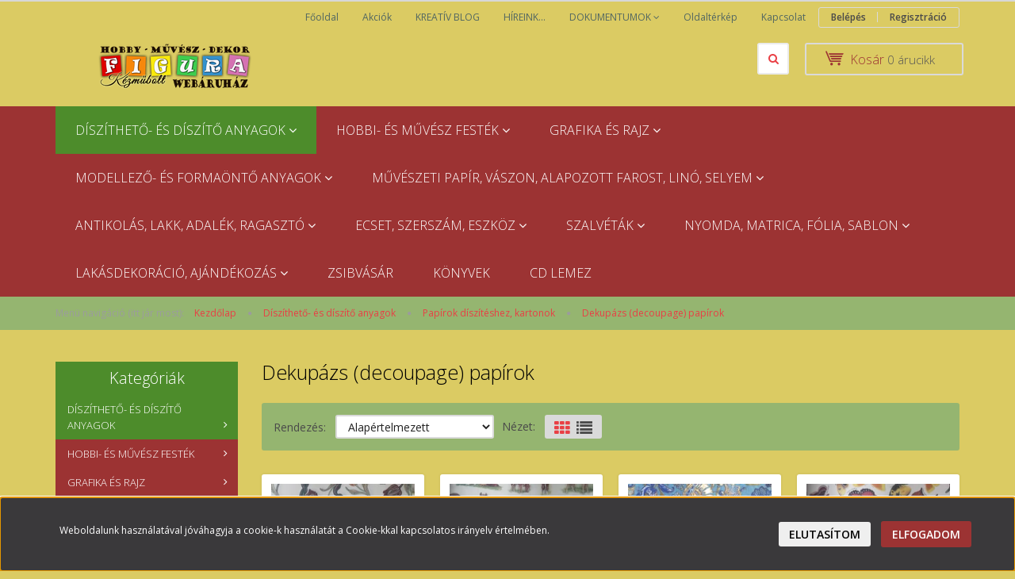

--- FILE ---
content_type: text/html; charset=UTF-8
request_url: https://figurabolt.hu/dekupazs-decoupage-papirok-141
body_size: 32561
content:

<!DOCTYPE html>
<!--[if lt IE 7]>      <html class="no-js lt-ie10 lt-ie9 lt-ie8 lt-ie7" lang="hu" dir="ltr"> <![endif]-->
<!--[if IE 7]>         <html class="no-js lt-ie10 lt-ie9 lt-ie8" lang="hu" dir="ltr"> <![endif]-->
<!--[if IE 8]>         <html class="no-js lt-ie10 lt-ie9" lang="hu" dir="ltr"> <![endif]-->
<!--[if IE 9]>         <html class="no-js lt-ie10" lang="hu" dir="ltr"> <![endif]-->
<!--[if gt IE 10]><!--> <html class="no-js" lang="hu" dir="ltr"> <!--<![endif]-->
<head>
    <title>Dekupázs (decoupage) papírok - Papírok díszítéshez, kartonok - Kreatív hobbi- és művészkellék, dekorációs webáruház</title>
    <meta charset="utf-8">
    <meta name="description" content=" között nem találta az Önnek megfelelőt? Vegye igénybe áruházunk kereső funkcióját!">
    <meta name="robots" content="index, follow">
    <meta property="og:title" content="" />
    <meta property="og:description" content="" />
    <meta property="og:type" content="website" />
    <meta property="og:url" content="https://figurabolt.hu/dekupazs-decoupage-papirok-141" />
    <meta property="og:image" content="https://figurabolt.cdn.shoprenter.hu/custom/figurabolt/image/cache/w1200h628/product/24-AE123.png.webp?lastmod=0.1656503527" />
    <link href="https://figurabolt.cdn.shoprenter.hu/custom/figurabolt/image/data/Hatter_elemek/favicon.ico?lastmod=1573980680.1656503527" rel="icon" />
    <link href="https://figurabolt.cdn.shoprenter.hu/custom/figurabolt/image/data/Hatter_elemek/favicon.ico?lastmod=1573980680.1656503527" rel="apple-touch-icon" />
    <base href="https://figurabolt.hu:443" />

    <meta name="viewport" content="width=device-width, initial-scale=1">
            <link href="https://figurabolt.hu/diszitheto-es-diszito-anyagok-97/papirok-disziteshez-kartono-137/dekupazs-decoupage-papirok-141" rel="canonical">
    
            
            
            <link rel="stylesheet" href="https://figurabolt.cdn.shoprenter.hu/web/compiled/css/fancybox2.css?v=1769069094" media="screen">
            <link rel="stylesheet" href="https://figurabolt.cdn.shoprenter.hu/custom/figurabolt/catalog/view/theme/rome2_red/style/1744806802.1549960271.0.1742767459.css?v=null.1656503527" media="screen">
        <script>
        window.nonProductQuality = 80;
    </script>
    <script src="//ajax.googleapis.com/ajax/libs/jquery/1.10.2/jquery.min.js"></script>
    <script>window.jQuery || document.write('<script src="https://figurabolt.cdn.shoprenter.hu/catalog/view/javascript/jquery/jquery-1.10.2.min.js?v=1484139539"><\/script>')</script>

        
    
        <script src="https://cdnjs.cloudflare.com/ajax/libs/loadCSS/2.1.0/loadCSS.min.js" integrity="sha256-PfuBYBreSv0el08vXRTkDhLawwSJicsqhPwaoFq/R7I=" crossorigin="anonymous"></script>
    <script>loadCSS('//maxcdn.bootstrapcdn.com/font-awesome/4.7.0/css/font-awesome.min.css');</script>
    <!-- Header JavaScript codes -->
            <script src="https://figurabolt.cdn.shoprenter.hu/web/compiled/js/countdown.js?v=1769069092"></script>
                    <script src="https://figurabolt.cdn.shoprenter.hu/web/compiled/js/base.js?v=1769069092"></script>
                    <script src="https://figurabolt.cdn.shoprenter.hu/web/compiled/js/fancybox2.js?v=1769069092"></script>
                    <script src="https://figurabolt.cdn.shoprenter.hu/web/compiled/js/before_starter.js?v=1769069092"></script>
                    <script src="https://figurabolt.cdn.shoprenter.hu/web/compiled/js/before_starter2_head.js?v=1769069092"></script>
                    <script src="https://figurabolt.cdn.shoprenter.hu/web/compiled/js/before_starter2_productpage.js?v=1769069092"></script>
                    <script src="https://figurabolt.cdn.shoprenter.hu/web/compiled/js/base_bootstrap.js?v=1769069092"></script>
                    <script src="https://figurabolt.cdn.shoprenter.hu/web/compiled/js/nanobar.js?v=1769069092"></script>
                    <!-- Header jQuery onLoad scripts -->
    <script>
        window.countdownFormat = '%D:%H:%M:%S';
        //<![CDATA[
        var BASEURL = 'https://figurabolt.hu';
Currency = {"symbol_left":"","symbol_right":" Ft","decimal_place":0,"decimal_point":",","thousand_point":".","currency":"HUF","value":1};

            function setAutoHelpTitles(){
                $('.autohelp[title]').each(function(){
                    if(!$(this).parents('.aurora-scroll-mode').length) {
                        $(this).attr('rel', $(this).attr('title') );
                        $(this).removeAttr('title');
                        $(this).qtip({
                            content: { text:  $(this).attr('rel') },
                            hide: { fixed: true },
                            position: {
                                corner: {
                                    target: 'topMiddle',
                                    tooltip: 'bottomMiddle'
                                },
                                adjust: {
                                    screen: true
                                }
                            },
                            style: {
                                border: { color: '#d10fd1'},
                                background: '#31e07d',
                                width: 500
                            }
                        });
                    }
                });
            }
            

        $(document).ready(function(){
        // DOM ready
            
                $('.fancybox').fancybox({
                    maxWidth: 820,
                    maxHeight: 650,
                    afterLoad: function(){
                        wrapCSS = $(this.element).data('fancybox-wrapcss');
                        if(wrapCSS){
                            $('.fancybox-wrap').addClass(wrapCSS);
                        }
                    },
                    helpers: {
                        thumbs: {
                            width: 50,
                            height: 50
                        }
                    }
                });
                $('.fancybox-inline').fancybox({
                    maxWidth: 820,
                    maxHeight: 650,
                    type:'inline'
                });
                

setAutoHelpTitles();

        // /DOM ready
        });
        $(window).load(function(){
        // OnLoad
            new WishlistHandler('wishlist-add','');

        // /OnLoad
        });
        //]]>
    </script>
    
        <script src="https://figurabolt.cdn.shoprenter.hu/web/compiled/js/vue/manifest.bundle.js?v=1769069090"></script>
<script>
    var ShopRenter = ShopRenter || {};
    ShopRenter.onCartUpdate = function (callable) {
        document.addEventListener('cartChanged', callable)
    };
    ShopRenter.onItemAdd = function (callable) {
        document.addEventListener('AddToCart', callable)
    };
    ShopRenter.onItemDelete = function (callable) {
        document.addEventListener('deleteCart', callable)
    };
    ShopRenter.onSearchResultViewed = function (callable) {
        document.addEventListener('AuroraSearchResultViewed', callable)
    };
    ShopRenter.onSubscribedForNewsletter = function (callable) {
        document.addEventListener('AuroraSubscribedForNewsletter', callable)
    };
    ShopRenter.onCheckoutInitiated = function (callable) {
        document.addEventListener('AuroraCheckoutInitiated', callable)
    };
    ShopRenter.onCheckoutShippingInfoAdded = function (callable) {
        document.addEventListener('AuroraCheckoutShippingInfoAdded', callable)
    };
    ShopRenter.onCheckoutPaymentInfoAdded = function (callable) {
        document.addEventListener('AuroraCheckoutPaymentInfoAdded', callable)
    };
    ShopRenter.onCheckoutOrderConfirmed = function (callable) {
        document.addEventListener('AuroraCheckoutOrderConfirmed', callable)
    };
    ShopRenter.onCheckoutOrderPaid = function (callable) {
        document.addEventListener('AuroraOrderPaid', callable)
    };
    ShopRenter.onCheckoutOrderPaidUnsuccessful = function (callable) {
        document.addEventListener('AuroraOrderPaidUnsuccessful', callable)
    };
    ShopRenter.onProductPageViewed = function (callable) {
        document.addEventListener('AuroraProductPageViewed', callable)
    };
    ShopRenter.onMarketingConsentChanged = function (callable) {
        document.addEventListener('AuroraMarketingConsentChanged', callable)
    };
    ShopRenter.onCustomerRegistered = function (callable) {
        document.addEventListener('AuroraCustomerRegistered', callable)
    };
    ShopRenter.onCustomerLoggedIn = function (callable) {
        document.addEventListener('AuroraCustomerLoggedIn', callable)
    };
    ShopRenter.onCustomerUpdated = function (callable) {
        document.addEventListener('AuroraCustomerUpdated', callable)
    };
    ShopRenter.onCartPageViewed = function (callable) {
        document.addEventListener('AuroraCartPageViewed', callable)
    };
    ShopRenter.customer = {"userId":0,"userClientIP":"18.119.253.153","userGroupId":10,"customerGroupTaxMode":"gross","customerGroupPriceMode":"only_gross","email":"","phoneNumber":"","name":{"firstName":"","lastName":""}};
    ShopRenter.theme = {"name":"rome2_red","family":"rome2","parent":"bootstrap"};
    ShopRenter.shop = {"name":"figurabolt","locale":"hu","currency":{"code":"HUF","rate":1},"domain":"figurabolt.myshoprenter.hu"};
    ShopRenter.page = {"route":"product\/list","queryString":"dekupazs-decoupage-papirok-141"};

    ShopRenter.formSubmit = function (form, callback) {
        callback();
    };

    let loadedAsyncScriptCount = 0;
    function asyncScriptLoaded(position) {
        loadedAsyncScriptCount++;
        if (position === 'body') {
            if (document.querySelectorAll('.async-script-tag').length === loadedAsyncScriptCount) {
                if (/complete|interactive|loaded/.test(document.readyState)) {
                    document.dispatchEvent(new CustomEvent('asyncScriptsLoaded', {}));
                } else {
                    document.addEventListener('DOMContentLoaded', () => {
                        document.dispatchEvent(new CustomEvent('asyncScriptsLoaded', {}));
                    });
                }
            }
        }
    }
</script>


                    <script type="text/javascript" src="https://figurabolt.cdn.shoprenter.hu/web/compiled/js/vue/customerEventDispatcher.bundle.js?v=1769069090"></script>




        <!-- Custom header scripts -->
    <script id="barat_hud_sr_script">var hst = document.createElement("script");hst.src = "//admin.fogyasztobarat.hu/h-api.js";hst.type = "text/javascript";hst.setAttribute("data-id", "OUROZQO9");hst.setAttribute("id", "fbarat");var hs = document.getElementById("barat_hud_sr_script");hs.parentNode.insertBefore(hst, hs);</script>
    
                
            
            <script>window.dataLayer=window.dataLayer||[];function gtag(){dataLayer.push(arguments)};var ShopRenter=ShopRenter||{};ShopRenter.config=ShopRenter.config||{};ShopRenter.config.googleConsentModeDefaultValue="denied";</script>                        <script type="text/javascript" src="https://figurabolt.cdn.shoprenter.hu/web/compiled/js/vue/googleConsentMode.bundle.js?v=1769069090"></script>

            
            <script type="text/javascript"src="https://figurabolt.cdn.shoprenter.hu/web/compiled/js/vue/dataLayer.bundle.js?v=1769069090"></script>
            
            
            
            
    
</head>

<body id="body" class="bootstrap-body page-body product-list-body category-list-body list_page_body category_list_body body-pathway-top desktop-device-body body-pathway-top rome2_red-body" role="document">
            
    
<div id="fb-root"></div>
<script>(function (d, s, id) {
        var js, fjs = d.getElementsByTagName(s)[0];
        if (d.getElementById(id)) return;
        js = d.createElement(s);
        js.id = id;
        js.src = "//connect.facebook.net/hu_HU/sdk/xfbml.customerchat.js#xfbml=1&version=v2.12&autoLogAppEvents=1";
        fjs.parentNode.insertBefore(js, fjs);
    }(document, "script", "facebook-jssdk"));
</script>



            

<!-- cached --><div id="firstLogNanobar" class="Fixed aurora-nanobar aurora-nanobar-firstlogin">
    <div class="aurora-nanobar-container">
        <span id="nanoText" class="aurora-nanobar-text"
              style="font-size: 12px;">Weboldalunk használatával jóváhagyja a cookie-k használatát a Cookie-kkal kapcsolatos irányelv értelmében.</span>
        <div class="nanobar-buttons">
                            <button id="nanobar-reject-button" class="btn btn-secondary">
                    Elutasítom
                </button>
                        <a id="auroraNanobarClose" href="" class="button btn btn-primary aurora-nanobar-btn"
               data-marketing-cookie-status="true">
                <span>Elfogadom</span>
            </a>
        </div>
    </div>
</div>

<script type="text/javascript">

    (function ($) {
        $(document).ready(function () {
            new AuroraNanobar.FirstLogNanobar(jQuery('#firstLogNanobar'), 'bottom');
        });
    })(jQuery);

</script>
<!-- /cached -->

    
                <!-- cached -->














<script>
    loadCSS('catalog/view/javascript/jquery/jquery-mmenu/dist/css/jquery.mmenu.all.css');
</script>
<script src="https://figurabolt.cdn.shoprenter.hu/catalog/view/javascript/jquery/jquery-mmenu/dist/js/jquery.mmenu.all.min.js?v=1484139539"></script>
<script src="https://figurabolt.cdn.shoprenter.hu/catalog/view/javascript/jquery/product_count_in_cart.js?v=1530610005"></script>

<script>
    $(document).ready(function(){$('#menu-nav').mmenu({navbar:{title:'Menü'},extensions:["theme-dark","border-full"],offCanvas:{position:"left",zposition:"back"},counters:true});function setLanguagesMobile(type){$('.'+type+'-change-mobile').click(function(e){e.preventDefault();$('#'+type+'_value_mobile').attr('value',$(this).data('value'));$('#mobile_'+type+'_form').submit();});}
setLanguagesMobile('language');setLanguagesMobile('currency');});</script>

<form action="index.php" method="post" enctype="multipart/form-data" id="mobile_currency_form">
    <input id="currency_value_mobile" type="hidden" value="" name="currency_id"/>
</form>

<form action="index.php" method="post" enctype="multipart/form-data" id="mobile_language_form">
    <input id="language_value_mobile" type="hidden" value="" name="language_code"/>
</form>


<div id="menu-nav">
    <ul>
        <li class="mm-title mm-group-title text-center"><span><i class="fa fa-list-alt sr-icon-list"></i> Menüpontok</span></li>

<li class="informations-mobile-menu-item">
    <a href="https://figurabolt.hu" target="_self">Főoldal</a>
    </li>
<li class="informations-mobile-menu-item">
    <a href="https://figurabolt.hu/index.php?route=product/list&amp;special=1" target="_self">Akciók</a>
    </li>
<li class="informations-mobile-menu-item">
    <a href="https://figurabolt.hu/hirek_1" target="_self">KREATÍV BLOG</a>
    </li>
<li class="informations-mobile-menu-item">
    <a href="https://figurabolt.hu/friss-hireink-2" target="_self">HÍREINK...</a>
    </li>
<li class="informations-mobile-menu-item">
    <a href="https://figurabolt.hu/rolunk_4" target="_self">DOKUMENTUMOK</a>
        <ul>
                <li class="informations-mobile-menu-item informations-mobile-menu-item-sublevel"><a
                    href="https://figurabolt.hu/aszf_1" target="_self">Általános SZerződési Feltételek (ÁSZF)</a></li>
                <li class="informations-mobile-menu-item informations-mobile-menu-item-sublevel"><a
                    href="https://figurabolt.hu/adatvedelmi_nyilatkozat_3" target="_self">Adatkezelési tájékoztató</a></li>
                <li class="informations-mobile-menu-item informations-mobile-menu-item-sublevel"><a
                    href="https://figurabolt.hu/szallitasi-es-fizetesi-modok-138" target="_self">Szállítási- és fizetési módok</a></li>
                <li class="informations-mobile-menu-item informations-mobile-menu-item-sublevel"><a
                    href="https://figurabolt.hu/fogyaszto-barat-tajekoztato-kepekben-137" target="_self">&quot;Fogyasztó Barát&quot; - képes tájékoztató</a></li>
                <li class="informations-mobile-menu-item informations-mobile-menu-item-sublevel"><a
                    href="https://figurabolt.hu/egyeb-letoltheto-anyagok-132" target="_self">Egyéb letölthető anyagok</a></li>
                <li class="informations-mobile-menu-item informations-mobile-menu-item-sublevel"><a
                    href="https://figurabolt.hu/kereso-funkcio-143" target="_self">KERESŐ funkció</a></li>
            </ul>
    </li>
<li class="informations-mobile-menu-item">
    <a href="https://figurabolt.hu/index.php?route=information/sitemap" target="_self">Oldaltérkép</a>
    </li>
<li class="informations-mobile-menu-item">
    <a href="https://figurabolt.hu/index.php?route=information/contact" target="_self">Kapcsolat</a>
    </li>



<li class="mm-title mm-group-title text-center"><span><i class="fa fa-user sr-icon-user"></i> Belépés és Regisztráció</span></li>
<li class="customer-mobile-menu-item">
    <a href="index.php?route=account/login">Belépés</a>
</li>
<li class="customer-mobile-menu-item">
    <a href="index.php?route=account/create">Regisztráció</a>
</li>


<li class="mm-title mm-group-title text-center"><span><i class="fa fa-tags sr-icon-tags"></i> Kategóriák</span></li>

<li>
    <a href="https://figurabolt.hu/diszitheto-es-diszito-anyagok-97">            <h3 class="category-list-link-text">Díszíthető- és díszítő anyagok</h3>
        </a>
            <ul><li>
    <a href="https://figurabolt.hu/diszitheto-es-diszito-anyagok-97/papirok-disziteshez-kartono-137">            Papírok díszítéshez, kartonok
        </a>
            <ul><li>
    <a href="https://figurabolt.hu/diszitheto-es-diszito-anyagok-97/papirok-disziteshez-kartono-137/krepp-papirok-138">            Krepp papírok
        </a>
    </li><li>
    <a href="https://figurabolt.hu/diszitheto-es-diszito-anyagok-97/papirok-disziteshez-kartono-137/fotokartonok-140">            Fotókartonok
        </a>
    </li><li>
    <a href="https://figurabolt.hu/diszitheto-es-diszito-anyagok-97/papirok-disziteshez-kartono-137/dekupazs-decoupage-papirok-141">            Dekupázs (decoupage) papírok
        </a>
    </li><li>
    <a href="https://figurabolt.hu/diszitheto-es-diszito-anyagok-97/papirok-disziteshez-kartono-137/scrapbook-papirok-mintas-kartonok-142">            Scrapbook papírok, mintás kartonok
        </a>
    </li><li>
    <a href="https://figurabolt.hu/diszitheto-es-diszito-anyagok-97/papirok-disziteshez-kartono-137/rizspapirok-143">            Rizspapírok
        </a>
    </li><li>
    <a href="https://figurabolt.hu/diszitheto-es-diszito-anyagok-97/papirok-disziteshez-kartono-137/tonuspapirok-291">            27...Tónuspapírok
        </a>
    </li><li>
    <a href="https://figurabolt.hu/diszitheto-es-diszito-anyagok-97/papirok-disziteshez-kartono-137/egyeb-hullamkarton-292">            27...Hullámkarton
        </a>
    </li><li>
    <a href="https://figurabolt.hu/diszitheto-es-diszito-anyagok-97/papirok-disziteshez-kartono-137/egyeb-papirtanyer-tortacsipke-289">            27...Papírtányér, tortacsipke, muffin papír
        </a>
    </li><li>
    <a href="https://figurabolt.hu/diszitheto-es-diszito-anyagok-97/papirok-disziteshez-kartono-137/egyeb-origami-hajtogatos-287">            27...Origami, hajtogatós papír
        </a>
    </li><li>
    <a href="https://figurabolt.hu/diszitheto-es-diszito-anyagok-97/papirok-disziteshez-kartono-137/egyeb-quilling-288">            27...Quilling
        </a>
    </li><li>
    <a href="https://figurabolt.hu/diszitheto-es-diszito-anyagok-97/papirok-disziteshez-kartono-137/egyeb-pausz-es-transzparens-papir-290">            27...Pausz-, transzparens- és színes selyempapír
        </a>
    </li><li>
    <a href="https://figurabolt.hu/diszitheto-es-diszito-anyagok-97/papirok-disziteshez-kartono-137/egyeb-papirok-origami-quilling-stb-144">            27...Egyéb papír áru
        </a>
    </li></ul>
    </li><li>
    <a href="https://figurabolt.hu/diszitheto-es-diszito-anyagok-97/cserep-108">            Cserép, kerámia, porcelán termékek és gipszfigurák
        </a>
    </li><li>
    <a href="https://figurabolt.hu/diszitheto-es-diszito-anyagok-97/dekorgumi-es-filcanyag-106">            Filc, bőr, gyapjú, vlies, dekorgumi
        </a>
            <ul><li>
    <a href="https://figurabolt.hu/diszitheto-es-diszito-anyagok-97/dekorgumi-es-filcanyag-106/bor-es-borszal-262">            Bőr és bőrszál
        </a>
    </li><li>
    <a href="https://figurabolt.hu/diszitheto-es-diszito-anyagok-97/dekorgumi-es-filcanyag-106/gyapju-es-vlies-263">            Gyapjú és vlies
        </a>
    </li><li>
    <a href="https://figurabolt.hu/diszitheto-es-diszito-anyagok-97/dekorgumi-es-filcanyag-106/apro-filcfigurak-308">            Apró filcfigurák
        </a>
    </li><li>
    <a href="https://figurabolt.hu/diszitheto-es-diszito-anyagok-97/dekorgumi-es-filcanyag-106/filcanyag-146">            Filcanyag
        </a>
    </li><li>
    <a href="https://figurabolt.hu/diszitheto-es-diszito-anyagok-97/dekorgumi-es-filcanyag-106/dekorgumi-145">            Dekorgumi
        </a>
    </li></ul>
    </li><li>
    <a href="https://figurabolt.hu/diszitheto-es-diszito-anyagok-97/ekszeralkatresz-kiegeszito-119">            Ékszeralkatrészek, alapok, kiegészítők
        </a>
            <ul><li>
    <a href="https://figurabolt.hu/diszitheto-es-diszito-anyagok-97/ekszeralkatresz-kiegeszito-119/csat-es-kituzo-alapok-311">            Csat- és kitűző alapok
        </a>
    </li><li>
    <a href="https://figurabolt.hu/diszitheto-es-diszito-anyagok-97/ekszeralkatresz-kiegeszito-119/medal-fulbevalo-es-gyuru-alapok-uveglencsek-175">            Karkötő-, medál-, fülbevaló- és gyűrű alapok, üveglencsék
        </a>
    </li><li>
    <a href="https://figurabolt.hu/diszitheto-es-diszito-anyagok-97/ekszeralkatresz-kiegeszito-119/kapcsok-karikak-szerelopalcak-lancok-176">            Kapcsok, karikák, szerelőpálcák, láncok
        </a>
    </li><li>
    <a href="https://figurabolt.hu/diszitheto-es-diszito-anyagok-97/ekszeralkatresz-kiegeszito-119/kesz-medalok-diszek-osszekotok-177">            Medálok, köztesek, díszek
        </a>
    </li><li>
    <a href="https://figurabolt.hu/diszitheto-es-diszito-anyagok-97/ekszeralkatresz-kiegeszito-119/szalag-es-borvegek-gyongykupak-es-tarcsa-stopper-drotor-178">            Szalag- és bőrvégek, gyöngykupak és tárcsa, stopper, drótőr
        </a>
    </li><li>
    <a href="https://figurabolt.hu/diszitheto-es-diszito-anyagok-97/ekszeralkatresz-kiegeszito-119/gyongyok-strasszok-179">            Üveg gyöngyök
        </a>
    </li><li>
    <a href="https://figurabolt.hu/diszitheto-es-diszito-anyagok-97/ekszeralkatresz-kiegeszito-119/muanyag-gyongy-226">            Műanyag gyöngy
        </a>
    </li><li>
    <a href="https://figurabolt.hu/diszitheto-es-diszito-anyagok-97/ekszeralkatresz-kiegeszito-119/fa-gyongy-227">            Fa gyöngy
        </a>
    </li><li>
    <a href="https://figurabolt.hu/diszitheto-es-diszito-anyagok-97/ekszeralkatresz-kiegeszito-119/egyeb-kellek-180">            Egyéb kellék (kő gyöngy, memóriadrót, kulcskarika, stb.)
        </a>
    </li></ul>
    </li><li>
    <a href="https://figurabolt.hu/diszitheto-es-diszito-anyagok-97/fa-es-papirmase-es-karton-termekek-tablak-feliratok-270">            Fa, papírmasé és karton termékek, táblák, feliratok
        </a>
            <ul><li>
    <a href="https://figurabolt.hu/diszitheto-es-diszito-anyagok-97/fa-es-papirmase-es-karton-termekek-tablak-feliratok-270/fa-dobozok-228">            Fa dobozok
        </a>
    </li><li>
    <a href="https://figurabolt.hu/diszitheto-es-diszito-anyagok-97/fa-es-papirmase-es-karton-termekek-tablak-feliratok-270/egyeb-hasznalati-targyak-fabol-229">            Egyéb használati tárgyak fából
        </a>
    </li><li>
    <a href="https://figurabolt.hu/diszitheto-es-diszito-anyagok-97/fa-es-papirmase-es-karton-termekek-tablak-feliratok-270/fa-betuk-szamok-irasjelek-darabonkent-265">            Fa betűk, számok, írásjelek (darabonként)
        </a>
    </li><li>
    <a href="https://figurabolt.hu/diszitheto-es-diszito-anyagok-97/fa-es-papirmase-es-karton-termekek-tablak-feliratok-270/feliratok-tablak-keretek-230">            Feliratok, táblák, keretek
        </a>
    </li><li>
    <a href="https://figurabolt.hu/diszitheto-es-diszito-anyagok-97/fa-es-papirmase-es-karton-termekek-tablak-feliratok-270/apro-fafigurak-hurkafa-spatula-stb-231">            Fafigurák, hurkafa, spatula, stb.
        </a>
    </li><li>
    <a href="https://figurabolt.hu/diszitheto-es-diszito-anyagok-97/fa-es-papirmase-es-karton-termekek-tablak-feliratok-270/fagolyo-fagyongy-251">            Fagolyó, fagyöngy
        </a>
    </li><li>
    <a href="https://figurabolt.hu/diszitheto-es-diszito-anyagok-97/fa-es-papirmase-es-karton-termekek-tablak-feliratok-270/papirmase-es-karton-termekek-271">            Papírmasé- és karton termékek
        </a>
    </li></ul>
    </li><li>
    <a href="https://figurabolt.hu/diszitheto-es-diszito-anyagok-97/muanyag-es-uveg-termekek-120">            Fém, műanyag- és üveg termékek
        </a>
            <ul><li>
    <a href="https://figurabolt.hu/diszitheto-es-diszito-anyagok-97/muanyag-es-uveg-termekek-120/drotok-234">            Drótok
        </a>
    </li><li>
    <a href="https://figurabolt.hu/diszitheto-es-diszito-anyagok-97/muanyag-es-uveg-termekek-120/fem-karikak-235">            Fém karikák
        </a>
    </li><li>
    <a href="https://figurabolt.hu/diszitheto-es-diszito-anyagok-97/muanyag-es-uveg-termekek-120/egyeb-femaru-236">            Egyéb fémáru
        </a>
    </li><li>
    <a href="https://figurabolt.hu/diszitheto-es-diszito-anyagok-97/muanyag-es-uveg-termekek-120/muanyag-termekek-237">            Műanyag termékek
        </a>
    </li><li>
    <a href="https://figurabolt.hu/diszitheto-es-diszito-anyagok-97/muanyag-es-uveg-termekek-120/uveg-termekek-238">            Üveg termékek
        </a>
    </li></ul>
    </li><li>
    <a href="https://figurabolt.hu/diszitheto-es-diszito-anyagok-97/hungarocell-styropor-preselt-papir-102">            Hungarocell (styropor), préselt papír
        </a>
            <ul><li>
    <a href="https://figurabolt.hu/diszitheto-es-diszito-anyagok-97/hungarocell-styropor-preselt-papir-102/gombok-168">            Gömbök, golyók
        </a>
    </li><li>
    <a href="https://figurabolt.hu/diszitheto-es-diszito-anyagok-97/hungarocell-styropor-preselt-papir-102/tojasok-169">            Tojások
        </a>
    </li><li>
    <a href="https://figurabolt.hu/diszitheto-es-diszito-anyagok-97/hungarocell-styropor-preselt-papir-102/koszoruk-gyuruk-171">            Koszorúk (gyűrűk)
        </a>
    </li><li>
    <a href="https://figurabolt.hu/diszitheto-es-diszito-anyagok-97/hungarocell-styropor-preselt-papir-102/kupok-170">            Kúpok
        </a>
    </li><li>
    <a href="https://figurabolt.hu/diszitheto-es-diszito-anyagok-97/hungarocell-styropor-preselt-papir-102/egyeb-hungarocell-formak-172">            Egyéb hungarocell formák
        </a>
    </li><li>
    <a href="https://figurabolt.hu/diszitheto-es-diszito-anyagok-97/hungarocell-styropor-preselt-papir-102/papirgolyo-papirtojas-173">            Papírgolyó, papírtojás
        </a>
    </li></ul>
    </li><li>
    <a href="https://figurabolt.hu/diszitheto-es-diszito-anyagok-97/csillampor-glitter-flitter-306">            Csillámpor, glitter, flitter
        </a>
    </li><li>
    <a href="https://figurabolt.hu/diszitheto-es-diszito-anyagok-97/kagylo-kavics-mozaik-homok-szorogyongy-307">            Kagyló, kavics, mozaik, homok, szórógyöngy
        </a>
    </li><li>
    <a href="https://figurabolt.hu/diszitheto-es-diszito-anyagok-97/madar-madartoll-lepke-pillango-297">            Madár, madártoll, lepke (pillangó)
        </a>
    </li><li>
    <a href="https://figurabolt.hu/diszitheto-es-diszito-anyagok-97/mozgoszemek-orrok-312">            Mozgószemek, orrok
        </a>
    </li><li>
    <a href="https://figurabolt.hu/diszitheto-es-diszito-anyagok-97/diszitheto-vaszon-termekek-269">            Díszíthető vászon termékek
        </a>
    </li><li>
    <a href="https://figurabolt.hu/diszitheto-es-diszito-anyagok-97/zseniliadrot-es-pompon-264">            Zseníliadrót és pompon
        </a>
    </li><li>
    <a href="https://figurabolt.hu/diszitheto-es-diszito-anyagok-97/meteraru-es-gombolyag-105">            Méteráru, kötöző, damil
        </a>
            <ul><li>
    <a href="https://figurabolt.hu/diszitheto-es-diszito-anyagok-97/meteraru-es-gombolyag-105/zsinegek-kotozok-164">            Zsinegek, kötözők, damil
        </a>
    </li><li>
    <a href="https://figurabolt.hu/diszitheto-es-diszito-anyagok-97/meteraru-es-gombolyag-105/juta-zsak-szalag-163">            Juta (zsák) szalag
        </a>
    </li><li>
    <a href="https://figurabolt.hu/diszitheto-es-diszito-anyagok-97/meteraru-es-gombolyag-105/szalagok-3-10mm-szeles-161">            Szalagok 3-10mm széles
        </a>
    </li><li>
    <a href="https://figurabolt.hu/diszitheto-es-diszito-anyagok-97/meteraru-es-gombolyag-105/szalagok-10mm-nel-szelesebb-162">            Szalagok 10mm-nél szélesebb
        </a>
    </li><li>
    <a href="https://figurabolt.hu/diszitheto-es-diszito-anyagok-97/meteraru-es-gombolyag-105/csipkek-165">            Csipkék, hímző kellékek
        </a>
    </li><li>
    <a href="https://figurabolt.hu/diszitheto-es-diszito-anyagok-97/meteraru-es-gombolyag-105/egyeb-meteraru-szovet-309">            Egyéb méteráru, szövet
        </a>
    </li></ul>
    </li><li>
    <a href="https://figurabolt.hu/diszitheto-es-diszito-anyagok-97/viragkoteszet-121">            Virágkötészet
        </a>
            <ul><li>
    <a href="https://figurabolt.hu/diszitheto-es-diszito-anyagok-97/viragkoteszet-121/termesek-novenyi-dekor-232">            Termések, növényi dekor
        </a>
    </li><li>
    <a href="https://figurabolt.hu/diszitheto-es-diszito-anyagok-97/viragkoteszet-121/koszoru-alapok-250">            Koszorú alapok, nagyméretű faszeletek (fatalpak)
        </a>
    </li><li>
    <a href="https://figurabolt.hu/diszitheto-es-diszito-anyagok-97/viragkoteszet-121/egyeb-koteszeti-termekek-233">            Egyéb kötészeti termékek
        </a>
    </li></ul>
    </li><li>
    <a href="https://figurabolt.hu/diszitheto-es-diszito-anyagok-97/egyeb-dekoranyagok-298">            Egyéb dekoranyagok
        </a>
    </li></ul>
    </li><li>
    <a href="https://figurabolt.hu/hobbi-es-muvesz-festekek-kretak-ceruzak-99">            <h3 class="category-list-link-text">Hobbi- és művész festék</h3>
        </a>
            <ul><li>
    <a href="https://figurabolt.hu/hobbi-es-muvesz-festekek-kretak-ceruzak-99/olajfestek-master-60ml-182">            Olajfesték - Master 60ml
        </a>
    </li><li>
    <a href="https://figurabolt.hu/hobbi-es-muvesz-festekek-kretak-ceruzak-99/akvarell-festek-van-gogh-szilkes-183">            Vízfestékek és Van Gogh akvarell festék
        </a>
    </li><li>
    <a href="https://figurabolt.hu/hobbi-es-muvesz-festekek-kretak-ceruzak-99/akril-festek-csaladok-184">            Akril festék családok
        </a>
            <ul><li>
    <a href="https://figurabolt.hu/hobbi-es-muvesz-festekek-kretak-ceruzak-99/akril-festek-csaladok-184/akril-festek-college-75ml-116">            College 75ml
        </a>
    </li><li>
    <a href="https://figurabolt.hu/hobbi-es-muvesz-festekek-kretak-ceruzak-99/akril-festek-csaladok-184/deka-akril-festek-25-ml-100">            Deka Matt 25 ml
        </a>
    </li><li>
    <a href="https://figurabolt.hu/hobbi-es-muvesz-festekek-kretak-ceruzak-99/akril-festek-csaladok-184/pentart-matt-20-230ml-185">            Pentart Matt (és fényes) 20-230ml
        </a>
    </li><li>
    <a href="https://figurabolt.hu/hobbi-es-muvesz-festekek-kretak-ceruzak-99/akril-festek-csaladok-184/pentart-metal-20-50ml-186">            Pentart metál 20-50ml
        </a>
    </li><li>
    <a href="https://figurabolt.hu/hobbi-es-muvesz-festekek-kretak-ceruzak-99/akril-festek-csaladok-184/penart-delicate-50ml-187">            Pentart Delicate és Glamour 50ml
        </a>
    </li><li>
    <a href="https://figurabolt.hu/hobbi-es-muvesz-festekek-kretak-ceruzak-99/akril-festek-csaladok-184/pentart-dekor-paint-soft-100-230ml-242">            Pentart Dekor Paint Soft 100-230ml
        </a>
    </li></ul>
    </li><li>
    <a href="https://figurabolt.hu/hobbi-es-muvesz-festekek-kretak-ceruzak-99/tempera-festekek-224">            Tempera festékek
        </a>
    </li><li>
    <a href="https://figurabolt.hu/hobbi-es-muvesz-festekek-kretak-ceruzak-99/uveg-es-porcelan-festekek-188">            Üveg- és porcelán festékek
        </a>
            <ul><li>
    <a href="https://figurabolt.hu/hobbi-es-muvesz-festekek-kretak-ceruzak-99/uveg-es-porcelan-festekek-188/vizes-bazisu-deka-25ml-190">            Vizes bázisú - Deka Cristal 25ml
        </a>
    </li><li>
    <a href="https://figurabolt.hu/hobbi-es-muvesz-festekek-kretak-ceruzak-99/uveg-es-porcelan-festekek-188/matricafestek-191">            Matricafesték
        </a>
    </li></ul>
    </li><li>
    <a href="https://figurabolt.hu/hobbi-es-muvesz-festekek-kretak-ceruzak-99/konturfetekek-192">            Kontúrfestékek
        </a>
            <ul><li>
    <a href="https://figurabolt.hu/hobbi-es-muvesz-festekek-kretak-ceruzak-99/konturfetekek-192/uvegkonturozok-193">            Üvegkontúrozók
        </a>
    </li><li>
    <a href="https://figurabolt.hu/hobbi-es-muvesz-festekek-kretak-ceruzak-99/konturfetekek-192/pentart-konturfestekek-195">            Pentart kontúrfestékek
        </a>
    </li><li>
    <a href="https://figurabolt.hu/hobbi-es-muvesz-festekek-kretak-ceruzak-99/konturfetekek-192/csillamos-konturozok-csillamtoll-csillamos-ragaszto-244">            Csillámos kontúrozók (csillámtoll, csillámos ragasztó)
        </a>
    </li></ul>
    </li><li>
    <a href="https://figurabolt.hu/hobbi-es-muvesz-festekek-kretak-ceruzak-99/textil-es-selyem-festekek-194">            Textil- és selyem festékek
        </a>
            <ul><li>
    <a href="https://figurabolt.hu/hobbi-es-muvesz-festekek-kretak-ceruzak-99/textil-es-selyem-festekek-194/textilfestek-vilagos-anyagra-deka-25ml-196">            Textilfesték világos anyagra - Deka Permanent 25ml
        </a>
    </li><li>
    <a href="https://figurabolt.hu/hobbi-es-muvesz-festekek-kretak-ceruzak-99/textil-es-selyem-festekek-194/textilfestek-sotet-anyagra-deka-25ml-197">            Textilfesték sötét anyagra - Deka PermDeck 25ml
        </a>
    </li><li>
    <a href="https://figurabolt.hu/hobbi-es-muvesz-festekek-kretak-ceruzak-99/textil-es-selyem-festekek-194/batikfestek-columbus-198">            Batikfesték - Columbus és Deka
        </a>
    </li><li>
    <a href="https://figurabolt.hu/hobbi-es-muvesz-festekek-kretak-ceruzak-99/textil-es-selyem-festekek-194/textil-filctoll-199">            Textil filctoll, jelölő filc
        </a>
    </li><li>
    <a href="https://figurabolt.hu/hobbi-es-muvesz-festekek-kretak-ceruzak-99/textil-es-selyem-festekek-194/selyemfestek-deka-25ml-200">            Selyemfesték - Deka Silk 25ml
        </a>
    </li><li>
    <a href="https://figurabolt.hu/hobbi-es-muvesz-festekek-kretak-ceruzak-99/textil-es-selyem-festekek-194/selyemkontur-gutta-201">            Selyemkontúr (gutta), só effekt, feszítő keret és tű
        </a>
    </li></ul>
    </li><li>
    <a href="https://figurabolt.hu/hobbi-es-muvesz-festekek-kretak-ceruzak-99/sotetben-vilagito-akrilfestekek-243">            Sötétben világító és neon festékek
        </a>
    </li><li>
    <a href="https://figurabolt.hu/hobbi-es-muvesz-festekek-kretak-ceruzak-99/lazurok-pacok-202">            Lazúrok, pácok
        </a>
    </li><li>
    <a href="https://figurabolt.hu/hobbi-es-muvesz-festekek-kretak-ceruzak-99/keszletek-szettek-203">            Arc- és testfestékek
        </a>
    </li><li>
    <a href="https://figurabolt.hu/hobbi-es-muvesz-festekek-kretak-ceruzak-99/keszletek-szettek-101">            Készletek, szettek
        </a>
    </li><li>
    <a href="https://figurabolt.hu/hobbi-es-muvesz-festekek-kretak-ceruzak-99/antikolas-sprayfestekek-egyeb-252">            Egyéb festékek, sprayfestékek
        </a>
    </li></ul>
    </li><li>
    <a href="https://figurabolt.hu/kreta-ceruza-toll-181">            <h3 class="category-list-link-text">Grafika és rajz</h3>
        </a>
            <ul><li>
    <a href="https://figurabolt.hu/kreta-ceruza-toll-181/ceruzak-205">            Ceruzák
        </a>
            <ul><li>
    <a href="https://figurabolt.hu/kreta-ceruza-toll-181/ceruzak-205/grafit-ceruzak-206">            Grafit ceruzák
        </a>
    </li><li>
    <a href="https://figurabolt.hu/kreta-ceruza-toll-181/ceruzak-205/szines-ceruzak-207">            Színes ceruzák
        </a>
    </li><li>
    <a href="https://figurabolt.hu/kreta-ceruza-toll-181/ceruzak-205/pasztell-ceruzak-208">            Pasztell ceruzák
        </a>
    </li><li>
    <a href="https://figurabolt.hu/kreta-ceruza-toll-181/ceruzak-205/akvarell-ceruzak-209">            Akvarell ceruzák
        </a>
    </li><li>
    <a href="https://figurabolt.hu/kreta-ceruza-toll-181/ceruzak-205/szen-ceruzak-210">            Szén ceruzák
        </a>
    </li><li>
    <a href="https://figurabolt.hu/kreta-ceruza-toll-181/ceruzak-205/progresso-211">            Progresso
        </a>
    </li></ul>
    </li><li>
    <a href="https://figurabolt.hu/kreta-ceruza-toll-181/kretak-212">            Kréták
        </a>
            <ul><li>
    <a href="https://figurabolt.hu/kreta-ceruza-toll-181/kretak-212/pitt-kreta-conte-213">            Pitt kréta - Conté
        </a>
    </li><li>
    <a href="https://figurabolt.hu/kreta-ceruza-toll-181/kretak-212/pasztell-kretak-214">            Pasztell kréták
        </a>
    </li><li>
    <a href="https://figurabolt.hu/kreta-ceruza-toll-181/kretak-212/szenkreta-agszen-215">            Szénkréta, ágszén
        </a>
    </li></ul>
    </li><li>
    <a href="https://figurabolt.hu/kreta-ceruza-toll-181/muszaki-rajztoll-micron-stb-216">            Műszaki rajztoll (Micron, stb.)
        </a>
    </li><li>
    <a href="https://figurabolt.hu/kreta-ceruza-toll-181/tus-es-eszkozei-223">            Tus és eszközei
        </a>
    </li><li>
    <a href="https://figurabolt.hu/kreta-ceruza-toll-181/uni-posca-univerzalis-filctoll-217">            UNI Posca univerzális filctoll
        </a>
    </li><li>
    <a href="https://figurabolt.hu/kreta-ceruza-toll-181/tufilc-stabilo-218">            Tűfilcek
        </a>
    </li><li>
    <a href="https://figurabolt.hu/kreta-ceruza-toll-181/alkoholos-es-lakkfilcek-219">            Alkoholos- és lakkfilcek
        </a>
    </li><li>
    <a href="https://figurabolt.hu/kreta-ceruza-toll-181/keszletek-szettek-221">            Készletek, szettek
        </a>
    </li><li>
    <a href="https://figurabolt.hu/kreta-ceruza-toll-181/egyeb-aszfalt-es-tablakreta-stb-220">            Egyéb kréta, toll, stb.
        </a>
    </li></ul>
    </li><li>
    <a href="https://figurabolt.hu/modellezo-es-onto-anyagok-113">            <h3 class="category-list-link-text">Modellező- és formaöntő anyagok</h3>
        </a>
            <ul><li>
    <a href="https://figurabolt.hu/modellezo-es-onto-anyagok-113/agyag-es-gyurma-158">            Agyag és gyurma
        </a>
    </li><li>
    <a href="https://figurabolt.hu/modellezo-es-onto-anyagok-113/egyeb-gisz-szappan-viasz-159">            Egyéb (Műgyanta, gisz, szappan, viasz, stb.)
        </a>
    </li><li>
    <a href="https://figurabolt.hu/modellezo-es-onto-anyagok-113/ontoformak-222">            Öntőformák, szaggatók, egyéb modellező eszközök
        </a>
    </li></ul>
    </li><li>
    <a href="https://figurabolt.hu/papir-vaszon-alapozott-farost-lino-selyem-103">            <h3 class="category-list-link-text">Művészeti papír, vászon, alapozott farost, linó, selyem</h3>
        </a>
            <ul><li>
    <a href="https://figurabolt.hu/papir-vaszon-alapozott-farost-lino-selyem-103/akvarell-papirok-129">            Akvarell papírok
        </a>
    </li><li>
    <a href="https://figurabolt.hu/papir-vaszon-alapozott-farost-lino-selyem-103/ingres-papirok-128">            Ingres papírok
        </a>
    </li><li>
    <a href="https://figurabolt.hu/papir-vaszon-alapozott-farost-lino-selyem-103/olaj-es-akril-kartonok-130">            Olaj- és akril kartonok
        </a>
    </li><li>
    <a href="https://figurabolt.hu/papir-vaszon-alapozott-farost-lino-selyem-103/skicc-es-rajzpapirok-261">            Skicc- és rajzpapírok
        </a>
    </li><li>
    <a href="https://figurabolt.hu/papir-vaszon-alapozott-farost-lino-selyem-103/tiziano-karton-134">            Tiziano karton
        </a>
    </li><li>
    <a href="https://figurabolt.hu/papir-vaszon-alapozott-farost-lino-selyem-103/vasznak-alapozott-farost-lemezek-150">            Vásznak, alapozott farost lemezek
        </a>
    </li><li>
    <a href="https://figurabolt.hu/papir-vaszon-alapozott-farost-lino-selyem-103/lino-es-selyem-151">            Linó és selyem
        </a>
    </li></ul>
    </li><li>
    <a href="https://figurabolt.hu/lakk-medium-adalek-ragaszto-104">            <h3 class="category-list-link-text">Antikolás, lakk, adalék, ragasztó</h3>
        </a>
            <ul><li>
    <a href="https://figurabolt.hu/lakk-medium-adalek-ragaszto-104/ragasztok-155">            Ragasztók
        </a>
    </li><li>
    <a href="https://figurabolt.hu/lakk-medium-adalek-ragaszto-104/lakkok-154">            Lakkok, ragasztólakkok
        </a>
    </li><li>
    <a href="https://figurabolt.hu/lakk-medium-adalek-ragaszto-104/repesztolakkok-167">            Repesztőlakkok
        </a>
    </li><li>
    <a href="https://figurabolt.hu/lakk-medium-adalek-ragaszto-104/pasztak-transzferalas-166">            Paszták, antikolók, transzferálás
        </a>
    </li><li>
    <a href="https://figurabolt.hu/lakk-medium-adalek-ragaszto-104/egyeb-medium-adalek-156">            Egyéb (médium, adalék)
        </a>
    </li></ul>
    </li><li>
    <a href="https://figurabolt.hu/szerszam-ecset-eszkozok-110">            <h3 class="category-list-link-text">Ecset, szerszám, eszköz</h3>
        </a>
            <ul><li>
    <a href="https://figurabolt.hu/szerszam-ecset-eszkozok-110/ecsetek-240">            Ecset (+ mosó és tartó), festőállvány, festőkés
        </a>
    </li><li>
    <a href="https://figurabolt.hu/szerszam-ecset-eszkozok-110/mintazo-eszkozok-agyag-gyurma-sutemeny-stb-247">            Mintázó eszközök (agyag, gyurma, sütemény, stb.)
        </a>
    </li><li>
    <a href="https://figurabolt.hu/szerszam-ecset-eszkozok-110/radir-hegyezo-vonalzo-grafikai-segedeszkoz-249">            Radír, hegyező, vonalzó, grafikai segédeszköz
        </a>
    </li><li>
    <a href="https://figurabolt.hu/szerszam-ecset-eszkozok-110/kesek-vagoeszkozok-mintalyukasztok-246">            Tűk, kések, vágóeszközök, mintalyukasztók
        </a>
    </li><li>
    <a href="https://figurabolt.hu/szerszam-ecset-eszkozok-110/magnes-oraszerkezet-zeneszerkezet-248">            Mágnes, óraszerkezet, zeneszerkezet
        </a>
    </li><li>
    <a href="https://figurabolt.hu/szerszam-ecset-eszkozok-110/egyeb-szerszam-eszkoz-241">            Egyéb szerszám, eszköz
        </a>
    </li></ul>
    </li><li>
    <a href="https://figurabolt.hu/szalvetak-88">            <h3 class="category-list-link-text">Szalvéták</h3>
        </a>
            <ul><li>
    <a href="https://figurabolt.hu/szalvetak-88/novenyekviragok-kert-92">            Növények, virágok, gyümölcsök, kert
        </a>
    </li><li>
    <a href="https://figurabolt.hu/szalvetak-88/etelek-italok-93">            Ételek, italok, tálalás
        </a>
    </li><li>
    <a href="https://figurabolt.hu/szalvetak-88/utazas-varosok-tajak-divat-95">            Utazás, városok, tájak, divat
        </a>
    </li><li>
    <a href="https://figurabolt.hu/szalvetak-88/zene-muveszet-sport-jatek-90">            Zene, művészet, sport, játék, egyéb
        </a>
    </li><li>
    <a href="https://figurabolt.hu/szalvetak-88/baratsag-szeretet-eskuvo-94">            Barátság, szeretet, esküvő, party
        </a>
    </li><li>
    <a href="https://figurabolt.hu/szalvetak-88/allatok-husvet-91">            Állatok, húsvét
        </a>
    </li><li>
    <a href="https://figurabolt.hu/szalvetak-88/tel-karacsony-89">            Tél, karácsony, angyalok
        </a>
    </li><li>
    <a href="https://figurabolt.hu/szalvetak-88/meses-babas-96">            Mesés, babás
        </a>
    </li></ul>
    </li><li>
    <a href="https://figurabolt.hu/matrica-folia-sablon-111">            <h3 class="category-list-link-text">Nyomda, matrica, fólia, sablon</h3>
        </a>
            <ul><li>
    <a href="https://figurabolt.hu/matrica-folia-sablon-111/nyomdazas-pecseteles-255">            Nyomdázás, pecsételés
        </a>
    </li><li>
    <a href="https://figurabolt.hu/matrica-folia-sablon-111/konturmatricak-256">            Kontúrmatricák
        </a>
    </li><li>
    <a href="https://figurabolt.hu/matrica-folia-sablon-111/egyeb-diszito-matricak-257">            Egyéb díszítő matricák
        </a>
    </li><li>
    <a href="https://figurabolt.hu/matrica-folia-sablon-111/sablon-stencil-258">            Sablon, stencil
        </a>
    </li><li>
    <a href="https://figurabolt.hu/matrica-folia-sablon-111/foliak-259">            Fóliák
        </a>
    </li></ul>
    </li><li>
    <a href="https://figurabolt.hu/lakasdekoracio-ajandekozas-109">            <h3 class="category-list-link-text">Lakásdekoráció, ajándékozás</h3>
        </a>
            <ul><li>
    <a href="https://figurabolt.hu/lakasdekoracio-ajandekozas-109/evszakok-nagy-unnepek-281">            Évszakok, nagy ünnepek
        </a>
            <ul><li>
    <a href="https://figurabolt.hu/lakasdekoracio-ajandekozas-109/evszakok-nagy-unnepek-281/nyari-dekoracio-es-muvirag-277">            Tavasz, húsvét, nyár
        </a>
    </li><li>
    <a href="https://figurabolt.hu/lakasdekoracio-ajandekozas-109/evszakok-nagy-unnepek-281/oszi-dekoracio-279">            Őszi dekoráció
        </a>
    </li><li>
    <a href="https://figurabolt.hu/lakasdekoracio-ajandekozas-109/evszakok-nagy-unnepek-281/karacsonyi-dekor-276">            Téli, karácsonyi dekor
        </a>
    </li></ul>
    </li><li>
    <a href="https://figurabolt.hu/lakasdekoracio-ajandekozas-109/kezmuves-termekek-313">            Kézműves termékek
        </a>
            <ul><li>
    <a href="https://figurabolt.hu/lakasdekoracio-ajandekozas-109/kezmuves-termekek-313/ekszerek-316">            Ékszerek
        </a>
    </li><li>
    <a href="https://figurabolt.hu/lakasdekoracio-ajandekozas-109/kezmuves-termekek-313/fali-kepek-314">            Fali képek
        </a>
    </li><li>
    <a href="https://figurabolt.hu/lakasdekoracio-ajandekozas-109/kezmuves-termekek-313/fonott-aru-kosar-318">            Fonott áru, kosár
        </a>
    </li><li>
    <a href="https://figurabolt.hu/lakasdekoracio-ajandekozas-109/kezmuves-termekek-313/hasznalati-targyak-315">            Használati tárgyak
        </a>
    </li><li>
    <a href="https://figurabolt.hu/lakasdekoracio-ajandekozas-109/kezmuves-termekek-313/gyertyak-mecsesekes-tartok-319">            Gyertyák, mécsesek és -tartók
        </a>
    </li><li>
    <a href="https://figurabolt.hu/lakasdekoracio-ajandekozas-109/kezmuves-termekek-313/apro-disztargyak-317">            Apró dísztárgyak
        </a>
    </li></ul>
    </li><li>
    <a href="https://figurabolt.hu/lakasdekoracio-ajandekozas-109/kesz-dekoracio-ajandek-174">            További kész dekoráció és ajándék
        </a>
    </li><li>
    <a href="https://figurabolt.hu/lakasdekoracio-ajandekozas-109/fustolok-267">            Füstölők, illataromák, aromalámpák
        </a>
    </li><li>
    <a href="https://figurabolt.hu/lakasdekoracio-ajandekozas-109/muvirag-gyumolcs-zoldseg-fuzer-286">            Művirág, -gyümölcs, -zöldség, -füzér
        </a>
    </li><li>
    <a href="https://figurabolt.hu/lakasdekoracio-ajandekozas-109/egosorok-es-gyertyak-280">            Égősorok és gyertyák
        </a>
            <ul><li>
    <a href="https://figurabolt.hu/lakasdekoracio-ajandekozas-109/egosorok-es-gyertyak-280/egosorok-278">            Égősorok
        </a>
    </li><li>
    <a href="https://figurabolt.hu/lakasdekoracio-ajandekozas-109/egosorok-es-gyertyak-280/egosorok-153">            Gyertyák, mécsesek és -tartók
        </a>
    </li></ul>
    </li><li>
    <a href="https://figurabolt.hu/lakasdekoracio-ajandekozas-109/angyal-termekek-284">            Angyal-termékek
        </a>
    </li><li>
    <a href="https://figurabolt.hu/lakasdekoracio-ajandekozas-109/vallasok-feng-shui-282">            Vallások, feng shui
        </a>
    </li><li>
    <a href="https://figurabolt.hu/lakasdekoracio-ajandekozas-109/levelezo-szett-notesz-fuzetbox-283">            Levelező szett, jegyzet, üzenő, füzetbox
        </a>
    </li><li>
    <a href="https://figurabolt.hu/lakasdekoracio-ajandekozas-109/keptarto-keret-album-285">            Kép, képtartó, keret, album
        </a>
    </li><li>
    <a href="https://figurabolt.hu/lakasdekoracio-ajandekozas-109/jatekok-274">            Játékok
        </a>
    </li><li>
    <a href="https://figurabolt.hu/lakasdekoracio-ajandekozas-109/ajandektasakok-160">            Ajándéktasakok, csomagolóanyag
        </a>
    </li></ul>
    </li><li>
    <a href="https://figurabolt.hu/zsibvasar-112">            <h3 class="category-list-link-text">Zsibvásár</h3>
        </a>
    </li><li>
    <a href="https://figurabolt.hu/konyvek-115">            <h3 class="category-list-link-text">Könyvek</h3>
        </a>
    </li><li>
    <a href="https://figurabolt.hu/cd-lemez-273">            <h3 class="category-list-link-text">CD LEMEZ</h3>
        </a>
    </li>


    </ul>
</div>

<div id="mobile-nav"
     class="responsive-menu Fixed hidden-print mobile-menu-orientation-left">
        <a class="mobile-headers mobile-content-header" href="#menu-nav">
        <i class="fa fa-bars sr-icon-hamburger-menu mobile-headers-icon"></i>
        <span class="mobile-headers-title">Menü</span>
    </a>
    <div class="mobile-headers mobile-logo">
                <a class="mobile-logo-link" href="/"><img style="border: 0; max-width: 300px;" src="https://figurabolt.cdn.shoprenter.hu/custom/figurabolt/image/cache/w300h60m00/Hatter_elemek/figura%20%C3%BAj%20logo%202018.png?v=1737038176" title="Figura Kézműbolt - Webshop" alt="Figura Kézműbolt - Webshop" /></a>
            </div>
    <a class="mobile-headers mobile-search-link search-popup-btn" data-toggle="collapse" data-target="#search">
        <i class="fa fa-search sr-icon-search mobile-headers-icon"></i>
    </a>
            <a class="mobile-headers mobile-cart-link" data-toggle="collapse" data-target="#module_cart">
            <i class="icon-sr-cart icon-sr-cart-7 mobile-headers-icon"></i>
            <div class="mobile-cart-product-count mobile-cart-empty hidden-md">
            </div>
        </a>
    </div>
<!-- /cached -->
<!-- page-wrap -->
<div class="page-wrap">


    <div id="SR_scrollTop"></div>

    <!-- header -->
    <header class="desktop-logo-hidden">
                    <nav class="navbar header-navbar hidden-xs hidden-sm">
                <div class="container">
                                            
                        
                                        <div class="header-topmenu">
                        <div id="topmenu-nav">
                            <!-- cached -->    <ul class="nav navbar-nav headermenu-list" role="menu">
                    <li>
                <a href="https://figurabolt.hu"
                   target="_self"
                                        title="Főoldal">
                    Főoldal
                </a>
                            </li>
                    <li>
                <a href="https://figurabolt.hu/index.php?route=product/list&amp;special=1"
                   target="_self"
                                        title="Akciók">
                    Akciók
                </a>
                            </li>
                    <li>
                <a href="https://figurabolt.hu/hirek_1"
                   target="_self"
                                        title="KREATÍV BLOG">
                    KREATÍV BLOG
                </a>
                            </li>
                    <li>
                <a href="https://figurabolt.hu/friss-hireink-2"
                   target="_self"
                                        title="HÍREINK...">
                    HÍREINK...
                </a>
                            </li>
                    <li class="dropdown">
                <a href="https://figurabolt.hu/rolunk_4"
                   target="_self"
                     class="dropdown-toggle disabled" data-toggle="dropdown"                    title="DOKUMENTUMOK">
                    DOKUMENTUMOK
                </a>
                                    <ul class="dropdown-hover-menu">
                                                    <li>
                                <a href="https://figurabolt.hu/aszf_1" title="Általános SZerződési Feltételek (ÁSZF)" target="_self">
                                    Általános SZerződési Feltételek (ÁSZF)
                                </a>
                            </li>
                                                    <li>
                                <a href="https://figurabolt.hu/adatvedelmi_nyilatkozat_3" title="Adatkezelési tájékoztató" target="_self">
                                    Adatkezelési tájékoztató
                                </a>
                            </li>
                                                    <li>
                                <a href="https://figurabolt.hu/szallitasi-es-fizetesi-modok-138" title="Szállítási- és fizetési módok" target="_self">
                                    Szállítási- és fizetési módok
                                </a>
                            </li>
                                                    <li>
                                <a href="https://figurabolt.hu/fogyaszto-barat-tajekoztato-kepekben-137" title="&quot;Fogyasztó Barát&quot; - képes tájékoztató" target="_self">
                                    &quot;Fogyasztó Barát&quot; - képes tájékoztató
                                </a>
                            </li>
                                                    <li>
                                <a href="https://figurabolt.hu/egyeb-letoltheto-anyagok-132" title="Egyéb letölthető anyagok" target="_self">
                                    Egyéb letölthető anyagok
                                </a>
                            </li>
                                                    <li>
                                <a href="https://figurabolt.hu/kereso-funkcio-143" title="KERESŐ funkció" target="_self">
                                    KERESŐ funkció
                                </a>
                            </li>
                                            </ul>
                            </li>
                    <li>
                <a href="https://figurabolt.hu/index.php?route=information/sitemap"
                   target="_self"
                                        title="Oldaltérkép">
                    Oldaltérkép
                </a>
                            </li>
                    <li>
                <a href="https://figurabolt.hu/index.php?route=information/contact"
                   target="_self"
                                        title="Kapcsolat">
                    Kapcsolat
                </a>
                            </li>
            </ul>
            <script>$(function(){if($(window).width()>992){window.addEventListener('load',function(){var menu_triggers=document.querySelectorAll('.headermenu-list li.dropdown > a');for(var i=0;i<menu_triggers.length;i++){menu_triggers[i].addEventListener('focus',function(e){for(var j=0;j<menu_triggers.length;j++){console.log(menu_triggers[j]);menu_triggers[j].parentNode.classList.remove('focus');}
this.parentNode.classList.add('focus');},false);menu_triggers[i].addEventListener('touchend',function(e){if(!this.parentNode.classList.contains('focus')){e.preventDefault();e.target.focus();}},false);}},false);}});</script>    <!-- /cached -->
                            <!-- cached -->    <ul id="login_wrapper" class="nav navbar-nav navbar-right login-list">
                    <li class="login-list-item">
    <a href="index.php?route=account/login" title="Belépés">Belépés</a>
</li>
<li class="create-list-item">
    <a href="index.php?route=account/create" title="Regisztráció">Regisztráció</a>
</li>            </ul>
<!-- /cached -->
                        </div>
                    </div>
                </div>
            </nav>
            <div class="header-middle">
                <div class="container header-container">
                    <div class="header-middle-row">
                        <div class="header-middle-left">
                            <!-- cached --><div id="logo" class="module content-module header-position logo-module logo-image hide-top">
            <a href="/"><img style="border: 0; max-width: 300px;" src="https://figurabolt.cdn.shoprenter.hu/custom/figurabolt/image/cache/w300h60m00/Hatter_elemek/figura%20%C3%BAj%20logo%202018.png?v=1737038176" title="Figura Kézműbolt - Webshop" alt="Figura Kézműbolt - Webshop" /></a>
        </div><!-- /cached -->
                        </div>
                        <div class="header-middle-right">
                            <div class="row header-middle-right-row">
                                                                                                
                                                                                                                                                                        
                                                                <div class="header-col header-col-cart">
                                    <hx:include src="/_fragment?_path=_format%3Dhtml%26_locale%3Den%26_controller%3Dmodule%252Fcart&amp;_hash=TDR1Gc60VxkdZjSbsCqyfsfj1Bda1mTRG07wSrin3iY%3D"></hx:include>
                                </div>
                                                                <div class="header-col header-col-wishlist">
                                  <hx:include src="/_fragment?_path=_format%3Dhtml%26_locale%3Den%26_controller%3Dmodule%252Fwishlist&amp;_hash=m%2BNbnrkWFAdvcg0YSYomC%2FGaMR1MKd%2FL3NJhkiiGZCA%3D"></hx:include>
                                </div>
                                                                                                    <div class="col-md-7 header-col header-col-search search-dropdown-parent-wrapper">
                                                                                <div class="search-dropdown-wrapper dropdown">
                                            <button id="search-dropdown-btn" class="btn btn-default search-dropdown-btn" type="button"><i class="fa fa-search"></i></button>
                                            <div class="search-dropdown-module dropdown-click-menu">
                                                <div id="search" class="mm-fixed-top search-module">
    <div class="form-group">
        <div class="row module-search-row">
                                                    <div class="col-md-12 header-col col-search-input">
                                    <div class="input-group">
                    <input class="form-control disableAutocomplete" type="text" placeholder="keresés..." value=""
                           id="filter_keyword" 
                           onclick="this.value=(this.value==this.defaultValue)?'':this.value;"/>

                <span class="input-group-btn">
                    <button id="search_btn" onclick="moduleSearch();" class="btn btn-sm"><i class="fa fa-search sr-icon-search"></i></button>
                </span>
                </div>
            
                </div>
            
        </div>
    </div>
    <input type="hidden" id="filter_description"
            value="0"/><input type="hidden" id="search_shopname"
            value="figurabolt"/>
    <div id="results" class="search-results"></div>
</div>

                                            </div>
                                        </div>
                                        <script>
                                            $(document).ready(function(){
                                                $("#search-dropdown-btn").click(function(){
                                                    $(this).parent().toggleClass("active");
                                                });
                                                $('.search-dropdown-parent-wrapper').parent().addClass('search-dropdown-on');
                                            });
                                        </script>
                                    
                                    </div>
                                                            </div>
                        </div>
                        <div class="clearfix"></div>
                    </div>
                </div>
            </div>
            <div class="header-categories-wrapper sticky-head hidden-xs hidden-sm"><div class="container header-categories">


                    
            <div id="module_category_wrapper" class="module-category-wrapper">
        <div id="category" class="module content-module header-position hide-top category-module hidden-xs hidden-sm" >
                <div class="module-head">
                        <h3 class="module-head-title">Kategóriák / Termékek</h3>
            </div>
                <div class="module-body">
                        <div id="category-nav">
            


<ul class="category category_menu sf-menu sf-horizontal builded">
    <li id="cat_97" class="item category-list module-list selected parent even">
    <a href="https://figurabolt.hu/diszitheto-es-diszito-anyagok-97" class="category-list-link module-list-link">
                    <h3 class="category-list-link-text">Díszíthető- és díszítő anyagok</h3>
        </a>
            <ul class="children"><li id="cat_137" class="item category-list module-list selected parent even">
    <a href="https://figurabolt.hu/diszitheto-es-diszito-anyagok-97/papirok-disziteshez-kartono-137" class="category-list-link module-list-link">
                Papírok díszítéshez, kartonok
        </a>
            <ul class="children"><li id="cat_138" class="item category-list module-list even">
    <a href="https://figurabolt.hu/diszitheto-es-diszito-anyagok-97/papirok-disziteshez-kartono-137/krepp-papirok-138" class="category-list-link module-list-link">
                Krepp papírok
        </a>
    </li><li id="cat_140" class="item category-list module-list odd">
    <a href="https://figurabolt.hu/diszitheto-es-diszito-anyagok-97/papirok-disziteshez-kartono-137/fotokartonok-140" class="category-list-link module-list-link">
                Fotókartonok
        </a>
    </li><li id="cat_141" class="item category-list module-list selected even">
    <a href="https://figurabolt.hu/diszitheto-es-diszito-anyagok-97/papirok-disziteshez-kartono-137/dekupazs-decoupage-papirok-141" class="category-list-link module-list-link">
                <b>Dekupázs (decoupage) papírok</b>
        </a>
    </li><li id="cat_142" class="item category-list module-list odd">
    <a href="https://figurabolt.hu/diszitheto-es-diszito-anyagok-97/papirok-disziteshez-kartono-137/scrapbook-papirok-mintas-kartonok-142" class="category-list-link module-list-link">
                Scrapbook papírok, mintás kartonok
        </a>
    </li><li id="cat_143" class="item category-list module-list even">
    <a href="https://figurabolt.hu/diszitheto-es-diszito-anyagok-97/papirok-disziteshez-kartono-137/rizspapirok-143" class="category-list-link module-list-link">
                Rizspapírok
        </a>
    </li><li id="cat_291" class="item category-list module-list odd">
    <a href="https://figurabolt.hu/diszitheto-es-diszito-anyagok-97/papirok-disziteshez-kartono-137/tonuspapirok-291" class="category-list-link module-list-link">
                27...Tónuspapírok
        </a>
    </li><li id="cat_292" class="item category-list module-list even">
    <a href="https://figurabolt.hu/diszitheto-es-diszito-anyagok-97/papirok-disziteshez-kartono-137/egyeb-hullamkarton-292" class="category-list-link module-list-link">
                27...Hullámkarton
        </a>
    </li><li id="cat_289" class="item category-list module-list odd">
    <a href="https://figurabolt.hu/diszitheto-es-diszito-anyagok-97/papirok-disziteshez-kartono-137/egyeb-papirtanyer-tortacsipke-289" class="category-list-link module-list-link">
                27...Papírtányér, tortacsipke, muffin papír
        </a>
    </li><li id="cat_287" class="item category-list module-list even">
    <a href="https://figurabolt.hu/diszitheto-es-diszito-anyagok-97/papirok-disziteshez-kartono-137/egyeb-origami-hajtogatos-287" class="category-list-link module-list-link">
                27...Origami, hajtogatós papír
        </a>
    </li><li id="cat_288" class="item category-list module-list odd">
    <a href="https://figurabolt.hu/diszitheto-es-diszito-anyagok-97/papirok-disziteshez-kartono-137/egyeb-quilling-288" class="category-list-link module-list-link">
                27...Quilling
        </a>
    </li><li id="cat_290" class="item category-list module-list even">
    <a href="https://figurabolt.hu/diszitheto-es-diszito-anyagok-97/papirok-disziteshez-kartono-137/egyeb-pausz-es-transzparens-papir-290" class="category-list-link module-list-link">
                27...Pausz-, transzparens- és színes selyempapír
        </a>
    </li><li id="cat_144" class="item category-list module-list odd">
    <a href="https://figurabolt.hu/diszitheto-es-diszito-anyagok-97/papirok-disziteshez-kartono-137/egyeb-papirok-origami-quilling-stb-144" class="category-list-link module-list-link">
                27...Egyéb papír áru
        </a>
    </li></ul>
    </li><li id="cat_108" class="item category-list module-list odd">
    <a href="https://figurabolt.hu/diszitheto-es-diszito-anyagok-97/cserep-108" class="category-list-link module-list-link">
                Cserép, kerámia, porcelán termékek és gipszfigurák
        </a>
    </li><li id="cat_106" class="item category-list module-list parent even">
    <a href="https://figurabolt.hu/diszitheto-es-diszito-anyagok-97/dekorgumi-es-filcanyag-106" class="category-list-link module-list-link">
                Filc, bőr, gyapjú, vlies, dekorgumi
        </a>
            <ul class="children"><li id="cat_262" class="item category-list module-list even">
    <a href="https://figurabolt.hu/diszitheto-es-diszito-anyagok-97/dekorgumi-es-filcanyag-106/bor-es-borszal-262" class="category-list-link module-list-link">
                Bőr és bőrszál
        </a>
    </li><li id="cat_263" class="item category-list module-list odd">
    <a href="https://figurabolt.hu/diszitheto-es-diszito-anyagok-97/dekorgumi-es-filcanyag-106/gyapju-es-vlies-263" class="category-list-link module-list-link">
                Gyapjú és vlies
        </a>
    </li><li id="cat_308" class="item category-list module-list even">
    <a href="https://figurabolt.hu/diszitheto-es-diszito-anyagok-97/dekorgumi-es-filcanyag-106/apro-filcfigurak-308" class="category-list-link module-list-link">
                Apró filcfigurák
        </a>
    </li><li id="cat_146" class="item category-list module-list odd">
    <a href="https://figurabolt.hu/diszitheto-es-diszito-anyagok-97/dekorgumi-es-filcanyag-106/filcanyag-146" class="category-list-link module-list-link">
                Filcanyag
        </a>
    </li><li id="cat_145" class="item category-list module-list even">
    <a href="https://figurabolt.hu/diszitheto-es-diszito-anyagok-97/dekorgumi-es-filcanyag-106/dekorgumi-145" class="category-list-link module-list-link">
                Dekorgumi
        </a>
    </li></ul>
    </li><li id="cat_119" class="item category-list module-list parent odd">
    <a href="https://figurabolt.hu/diszitheto-es-diszito-anyagok-97/ekszeralkatresz-kiegeszito-119" class="category-list-link module-list-link">
                Ékszeralkatrészek, alapok, kiegészítők
        </a>
            <ul class="children"><li id="cat_311" class="item category-list module-list even">
    <a href="https://figurabolt.hu/diszitheto-es-diszito-anyagok-97/ekszeralkatresz-kiegeszito-119/csat-es-kituzo-alapok-311" class="category-list-link module-list-link">
                Csat- és kitűző alapok
        </a>
    </li><li id="cat_175" class="item category-list module-list odd">
    <a href="https://figurabolt.hu/diszitheto-es-diszito-anyagok-97/ekszeralkatresz-kiegeszito-119/medal-fulbevalo-es-gyuru-alapok-uveglencsek-175" class="category-list-link module-list-link">
                Karkötő-, medál-, fülbevaló- és gyűrű alapok, üveglencsék
        </a>
    </li><li id="cat_176" class="item category-list module-list even">
    <a href="https://figurabolt.hu/diszitheto-es-diszito-anyagok-97/ekszeralkatresz-kiegeszito-119/kapcsok-karikak-szerelopalcak-lancok-176" class="category-list-link module-list-link">
                Kapcsok, karikák, szerelőpálcák, láncok
        </a>
    </li><li id="cat_177" class="item category-list module-list odd">
    <a href="https://figurabolt.hu/diszitheto-es-diszito-anyagok-97/ekszeralkatresz-kiegeszito-119/kesz-medalok-diszek-osszekotok-177" class="category-list-link module-list-link">
                Medálok, köztesek, díszek
        </a>
    </li><li id="cat_178" class="item category-list module-list even">
    <a href="https://figurabolt.hu/diszitheto-es-diszito-anyagok-97/ekszeralkatresz-kiegeszito-119/szalag-es-borvegek-gyongykupak-es-tarcsa-stopper-drotor-178" class="category-list-link module-list-link">
                Szalag- és bőrvégek, gyöngykupak és tárcsa, stopper, drótőr
        </a>
    </li><li id="cat_179" class="item category-list module-list odd">
    <a href="https://figurabolt.hu/diszitheto-es-diszito-anyagok-97/ekszeralkatresz-kiegeszito-119/gyongyok-strasszok-179" class="category-list-link module-list-link">
                Üveg gyöngyök
        </a>
    </li><li id="cat_226" class="item category-list module-list even">
    <a href="https://figurabolt.hu/diszitheto-es-diszito-anyagok-97/ekszeralkatresz-kiegeszito-119/muanyag-gyongy-226" class="category-list-link module-list-link">
                Műanyag gyöngy
        </a>
    </li><li id="cat_227" class="item category-list module-list odd">
    <a href="https://figurabolt.hu/diszitheto-es-diszito-anyagok-97/ekszeralkatresz-kiegeszito-119/fa-gyongy-227" class="category-list-link module-list-link">
                Fa gyöngy
        </a>
    </li><li id="cat_180" class="item category-list module-list even">
    <a href="https://figurabolt.hu/diszitheto-es-diszito-anyagok-97/ekszeralkatresz-kiegeszito-119/egyeb-kellek-180" class="category-list-link module-list-link">
                Egyéb kellék (kő gyöngy, memóriadrót, kulcskarika, stb.)
        </a>
    </li></ul>
    </li><li id="cat_270" class="item category-list module-list parent even">
    <a href="https://figurabolt.hu/diszitheto-es-diszito-anyagok-97/fa-es-papirmase-es-karton-termekek-tablak-feliratok-270" class="category-list-link module-list-link">
                Fa, papírmasé és karton termékek, táblák, feliratok
        </a>
            <ul class="children"><li id="cat_228" class="item category-list module-list even">
    <a href="https://figurabolt.hu/diszitheto-es-diszito-anyagok-97/fa-es-papirmase-es-karton-termekek-tablak-feliratok-270/fa-dobozok-228" class="category-list-link module-list-link">
                Fa dobozok
        </a>
    </li><li id="cat_229" class="item category-list module-list odd">
    <a href="https://figurabolt.hu/diszitheto-es-diszito-anyagok-97/fa-es-papirmase-es-karton-termekek-tablak-feliratok-270/egyeb-hasznalati-targyak-fabol-229" class="category-list-link module-list-link">
                Egyéb használati tárgyak fából
        </a>
    </li><li id="cat_265" class="item category-list module-list even">
    <a href="https://figurabolt.hu/diszitheto-es-diszito-anyagok-97/fa-es-papirmase-es-karton-termekek-tablak-feliratok-270/fa-betuk-szamok-irasjelek-darabonkent-265" class="category-list-link module-list-link">
                Fa betűk, számok, írásjelek (darabonként)
        </a>
    </li><li id="cat_230" class="item category-list module-list odd">
    <a href="https://figurabolt.hu/diszitheto-es-diszito-anyagok-97/fa-es-papirmase-es-karton-termekek-tablak-feliratok-270/feliratok-tablak-keretek-230" class="category-list-link module-list-link">
                Feliratok, táblák, keretek
        </a>
    </li><li id="cat_231" class="item category-list module-list even">
    <a href="https://figurabolt.hu/diszitheto-es-diszito-anyagok-97/fa-es-papirmase-es-karton-termekek-tablak-feliratok-270/apro-fafigurak-hurkafa-spatula-stb-231" class="category-list-link module-list-link">
                Fafigurák, hurkafa, spatula, stb.
        </a>
    </li><li id="cat_251" class="item category-list module-list odd">
    <a href="https://figurabolt.hu/diszitheto-es-diszito-anyagok-97/fa-es-papirmase-es-karton-termekek-tablak-feliratok-270/fagolyo-fagyongy-251" class="category-list-link module-list-link">
                Fagolyó, fagyöngy
        </a>
    </li><li id="cat_271" class="item category-list module-list even">
    <a href="https://figurabolt.hu/diszitheto-es-diszito-anyagok-97/fa-es-papirmase-es-karton-termekek-tablak-feliratok-270/papirmase-es-karton-termekek-271" class="category-list-link module-list-link">
                Papírmasé- és karton termékek
        </a>
    </li></ul>
    </li><li id="cat_120" class="item category-list module-list parent odd">
    <a href="https://figurabolt.hu/diszitheto-es-diszito-anyagok-97/muanyag-es-uveg-termekek-120" class="category-list-link module-list-link">
                Fém, műanyag- és üveg termékek
        </a>
            <ul class="children"><li id="cat_234" class="item category-list module-list even">
    <a href="https://figurabolt.hu/diszitheto-es-diszito-anyagok-97/muanyag-es-uveg-termekek-120/drotok-234" class="category-list-link module-list-link">
                Drótok
        </a>
    </li><li id="cat_235" class="item category-list module-list odd">
    <a href="https://figurabolt.hu/diszitheto-es-diszito-anyagok-97/muanyag-es-uveg-termekek-120/fem-karikak-235" class="category-list-link module-list-link">
                Fém karikák
        </a>
    </li><li id="cat_236" class="item category-list module-list even">
    <a href="https://figurabolt.hu/diszitheto-es-diszito-anyagok-97/muanyag-es-uveg-termekek-120/egyeb-femaru-236" class="category-list-link module-list-link">
                Egyéb fémáru
        </a>
    </li><li id="cat_237" class="item category-list module-list odd">
    <a href="https://figurabolt.hu/diszitheto-es-diszito-anyagok-97/muanyag-es-uveg-termekek-120/muanyag-termekek-237" class="category-list-link module-list-link">
                Műanyag termékek
        </a>
    </li><li id="cat_238" class="item category-list module-list even">
    <a href="https://figurabolt.hu/diszitheto-es-diszito-anyagok-97/muanyag-es-uveg-termekek-120/uveg-termekek-238" class="category-list-link module-list-link">
                Üveg termékek
        </a>
    </li></ul>
    </li><li id="cat_102" class="item category-list module-list parent even">
    <a href="https://figurabolt.hu/diszitheto-es-diszito-anyagok-97/hungarocell-styropor-preselt-papir-102" class="category-list-link module-list-link">
                Hungarocell (styropor), préselt papír
        </a>
            <ul class="children"><li id="cat_168" class="item category-list module-list even">
    <a href="https://figurabolt.hu/diszitheto-es-diszito-anyagok-97/hungarocell-styropor-preselt-papir-102/gombok-168" class="category-list-link module-list-link">
                Gömbök, golyók
        </a>
    </li><li id="cat_169" class="item category-list module-list odd">
    <a href="https://figurabolt.hu/diszitheto-es-diszito-anyagok-97/hungarocell-styropor-preselt-papir-102/tojasok-169" class="category-list-link module-list-link">
                Tojások
        </a>
    </li><li id="cat_171" class="item category-list module-list even">
    <a href="https://figurabolt.hu/diszitheto-es-diszito-anyagok-97/hungarocell-styropor-preselt-papir-102/koszoruk-gyuruk-171" class="category-list-link module-list-link">
                Koszorúk (gyűrűk)
        </a>
    </li><li id="cat_170" class="item category-list module-list odd">
    <a href="https://figurabolt.hu/diszitheto-es-diszito-anyagok-97/hungarocell-styropor-preselt-papir-102/kupok-170" class="category-list-link module-list-link">
                Kúpok
        </a>
    </li><li id="cat_172" class="item category-list module-list even">
    <a href="https://figurabolt.hu/diszitheto-es-diszito-anyagok-97/hungarocell-styropor-preselt-papir-102/egyeb-hungarocell-formak-172" class="category-list-link module-list-link">
                Egyéb hungarocell formák
        </a>
    </li><li id="cat_173" class="item category-list module-list odd">
    <a href="https://figurabolt.hu/diszitheto-es-diszito-anyagok-97/hungarocell-styropor-preselt-papir-102/papirgolyo-papirtojas-173" class="category-list-link module-list-link">
                Papírgolyó, papírtojás
        </a>
    </li></ul>
    </li><li id="cat_306" class="item category-list module-list odd">
    <a href="https://figurabolt.hu/diszitheto-es-diszito-anyagok-97/csillampor-glitter-flitter-306" class="category-list-link module-list-link">
                Csillámpor, glitter, flitter
        </a>
    </li><li id="cat_307" class="item category-list module-list even">
    <a href="https://figurabolt.hu/diszitheto-es-diszito-anyagok-97/kagylo-kavics-mozaik-homok-szorogyongy-307" class="category-list-link module-list-link">
                Kagyló, kavics, mozaik, homok, szórógyöngy
        </a>
    </li><li id="cat_297" class="item category-list module-list odd">
    <a href="https://figurabolt.hu/diszitheto-es-diszito-anyagok-97/madar-madartoll-lepke-pillango-297" class="category-list-link module-list-link">
                Madár, madártoll, lepke (pillangó)
        </a>
    </li><li id="cat_312" class="item category-list module-list even">
    <a href="https://figurabolt.hu/diszitheto-es-diszito-anyagok-97/mozgoszemek-orrok-312" class="category-list-link module-list-link">
                Mozgószemek, orrok
        </a>
    </li><li id="cat_269" class="item category-list module-list odd">
    <a href="https://figurabolt.hu/diszitheto-es-diszito-anyagok-97/diszitheto-vaszon-termekek-269" class="category-list-link module-list-link">
                Díszíthető vászon termékek
        </a>
    </li><li id="cat_264" class="item category-list module-list even">
    <a href="https://figurabolt.hu/diszitheto-es-diszito-anyagok-97/zseniliadrot-es-pompon-264" class="category-list-link module-list-link">
                Zseníliadrót és pompon
        </a>
    </li><li id="cat_105" class="item category-list module-list parent odd">
    <a href="https://figurabolt.hu/diszitheto-es-diszito-anyagok-97/meteraru-es-gombolyag-105" class="category-list-link module-list-link">
                Méteráru, kötöző, damil
        </a>
            <ul class="children"><li id="cat_164" class="item category-list module-list even">
    <a href="https://figurabolt.hu/diszitheto-es-diszito-anyagok-97/meteraru-es-gombolyag-105/zsinegek-kotozok-164" class="category-list-link module-list-link">
                Zsinegek, kötözők, damil
        </a>
    </li><li id="cat_163" class="item category-list module-list odd">
    <a href="https://figurabolt.hu/diszitheto-es-diszito-anyagok-97/meteraru-es-gombolyag-105/juta-zsak-szalag-163" class="category-list-link module-list-link">
                Juta (zsák) szalag
        </a>
    </li><li id="cat_161" class="item category-list module-list even">
    <a href="https://figurabolt.hu/diszitheto-es-diszito-anyagok-97/meteraru-es-gombolyag-105/szalagok-3-10mm-szeles-161" class="category-list-link module-list-link">
                Szalagok 3-10mm széles
        </a>
    </li><li id="cat_162" class="item category-list module-list odd">
    <a href="https://figurabolt.hu/diszitheto-es-diszito-anyagok-97/meteraru-es-gombolyag-105/szalagok-10mm-nel-szelesebb-162" class="category-list-link module-list-link">
                Szalagok 10mm-nél szélesebb
        </a>
    </li><li id="cat_165" class="item category-list module-list even">
    <a href="https://figurabolt.hu/diszitheto-es-diszito-anyagok-97/meteraru-es-gombolyag-105/csipkek-165" class="category-list-link module-list-link">
                Csipkék, hímző kellékek
        </a>
    </li><li id="cat_309" class="item category-list module-list odd">
    <a href="https://figurabolt.hu/diszitheto-es-diszito-anyagok-97/meteraru-es-gombolyag-105/egyeb-meteraru-szovet-309" class="category-list-link module-list-link">
                Egyéb méteráru, szövet
        </a>
    </li></ul>
    </li><li id="cat_121" class="item category-list module-list parent even">
    <a href="https://figurabolt.hu/diszitheto-es-diszito-anyagok-97/viragkoteszet-121" class="category-list-link module-list-link">
                Virágkötészet
        </a>
            <ul class="children"><li id="cat_232" class="item category-list module-list even">
    <a href="https://figurabolt.hu/diszitheto-es-diszito-anyagok-97/viragkoteszet-121/termesek-novenyi-dekor-232" class="category-list-link module-list-link">
                Termések, növényi dekor
        </a>
    </li><li id="cat_250" class="item category-list module-list odd">
    <a href="https://figurabolt.hu/diszitheto-es-diszito-anyagok-97/viragkoteszet-121/koszoru-alapok-250" class="category-list-link module-list-link">
                Koszorú alapok, nagyméretű faszeletek (fatalpak)
        </a>
    </li><li id="cat_233" class="item category-list module-list even">
    <a href="https://figurabolt.hu/diszitheto-es-diszito-anyagok-97/viragkoteszet-121/egyeb-koteszeti-termekek-233" class="category-list-link module-list-link">
                Egyéb kötészeti termékek
        </a>
    </li></ul>
    </li><li id="cat_298" class="item category-list module-list odd">
    <a href="https://figurabolt.hu/diszitheto-es-diszito-anyagok-97/egyeb-dekoranyagok-298" class="category-list-link module-list-link">
                Egyéb dekoranyagok
        </a>
    </li></ul>
    </li><li id="cat_99" class="item category-list module-list parent odd">
    <a href="https://figurabolt.hu/hobbi-es-muvesz-festekek-kretak-ceruzak-99" class="category-list-link module-list-link">
                    <h3 class="category-list-link-text">Hobbi- és művész festék</h3>
        </a>
            <ul class="children"><li id="cat_182" class="item category-list module-list even">
    <a href="https://figurabolt.hu/hobbi-es-muvesz-festekek-kretak-ceruzak-99/olajfestek-master-60ml-182" class="category-list-link module-list-link">
                Olajfesték - Master 60ml
        </a>
    </li><li id="cat_183" class="item category-list module-list odd">
    <a href="https://figurabolt.hu/hobbi-es-muvesz-festekek-kretak-ceruzak-99/akvarell-festek-van-gogh-szilkes-183" class="category-list-link module-list-link">
                Vízfestékek és Van Gogh akvarell festék
        </a>
    </li><li id="cat_184" class="item category-list module-list parent even">
    <a href="https://figurabolt.hu/hobbi-es-muvesz-festekek-kretak-ceruzak-99/akril-festek-csaladok-184" class="category-list-link module-list-link">
                Akril festék családok
        </a>
            <ul class="children"><li id="cat_116" class="item category-list module-list even">
    <a href="https://figurabolt.hu/hobbi-es-muvesz-festekek-kretak-ceruzak-99/akril-festek-csaladok-184/akril-festek-college-75ml-116" class="category-list-link module-list-link">
                College 75ml
        </a>
    </li><li id="cat_100" class="item category-list module-list odd">
    <a href="https://figurabolt.hu/hobbi-es-muvesz-festekek-kretak-ceruzak-99/akril-festek-csaladok-184/deka-akril-festek-25-ml-100" class="category-list-link module-list-link">
                Deka Matt 25 ml
        </a>
    </li><li id="cat_185" class="item category-list module-list even">
    <a href="https://figurabolt.hu/hobbi-es-muvesz-festekek-kretak-ceruzak-99/akril-festek-csaladok-184/pentart-matt-20-230ml-185" class="category-list-link module-list-link">
                Pentart Matt (és fényes) 20-230ml
        </a>
    </li><li id="cat_186" class="item category-list module-list odd">
    <a href="https://figurabolt.hu/hobbi-es-muvesz-festekek-kretak-ceruzak-99/akril-festek-csaladok-184/pentart-metal-20-50ml-186" class="category-list-link module-list-link">
                Pentart metál 20-50ml
        </a>
    </li><li id="cat_187" class="item category-list module-list even">
    <a href="https://figurabolt.hu/hobbi-es-muvesz-festekek-kretak-ceruzak-99/akril-festek-csaladok-184/penart-delicate-50ml-187" class="category-list-link module-list-link">
                Pentart Delicate és Glamour 50ml
        </a>
    </li><li id="cat_242" class="item category-list module-list odd">
    <a href="https://figurabolt.hu/hobbi-es-muvesz-festekek-kretak-ceruzak-99/akril-festek-csaladok-184/pentart-dekor-paint-soft-100-230ml-242" class="category-list-link module-list-link">
                Pentart Dekor Paint Soft 100-230ml
        </a>
    </li></ul>
    </li><li id="cat_224" class="item category-list module-list odd">
    <a href="https://figurabolt.hu/hobbi-es-muvesz-festekek-kretak-ceruzak-99/tempera-festekek-224" class="category-list-link module-list-link">
                Tempera festékek
        </a>
    </li><li id="cat_188" class="item category-list module-list parent even">
    <a href="https://figurabolt.hu/hobbi-es-muvesz-festekek-kretak-ceruzak-99/uveg-es-porcelan-festekek-188" class="category-list-link module-list-link">
                Üveg- és porcelán festékek
        </a>
            <ul class="children"><li id="cat_190" class="item category-list module-list even">
    <a href="https://figurabolt.hu/hobbi-es-muvesz-festekek-kretak-ceruzak-99/uveg-es-porcelan-festekek-188/vizes-bazisu-deka-25ml-190" class="category-list-link module-list-link">
                Vizes bázisú - Deka Cristal 25ml
        </a>
    </li><li id="cat_191" class="item category-list module-list odd">
    <a href="https://figurabolt.hu/hobbi-es-muvesz-festekek-kretak-ceruzak-99/uveg-es-porcelan-festekek-188/matricafestek-191" class="category-list-link module-list-link">
                Matricafesték
        </a>
    </li></ul>
    </li><li id="cat_192" class="item category-list module-list parent odd">
    <a href="https://figurabolt.hu/hobbi-es-muvesz-festekek-kretak-ceruzak-99/konturfetekek-192" class="category-list-link module-list-link">
                Kontúrfestékek
        </a>
            <ul class="children"><li id="cat_193" class="item category-list module-list even">
    <a href="https://figurabolt.hu/hobbi-es-muvesz-festekek-kretak-ceruzak-99/konturfetekek-192/uvegkonturozok-193" class="category-list-link module-list-link">
                Üvegkontúrozók
        </a>
    </li><li id="cat_195" class="item category-list module-list odd">
    <a href="https://figurabolt.hu/hobbi-es-muvesz-festekek-kretak-ceruzak-99/konturfetekek-192/pentart-konturfestekek-195" class="category-list-link module-list-link">
                Pentart kontúrfestékek
        </a>
    </li><li id="cat_244" class="item category-list module-list even">
    <a href="https://figurabolt.hu/hobbi-es-muvesz-festekek-kretak-ceruzak-99/konturfetekek-192/csillamos-konturozok-csillamtoll-csillamos-ragaszto-244" class="category-list-link module-list-link">
                Csillámos kontúrozók (csillámtoll, csillámos ragasztó)
        </a>
    </li></ul>
    </li><li id="cat_194" class="item category-list module-list parent even">
    <a href="https://figurabolt.hu/hobbi-es-muvesz-festekek-kretak-ceruzak-99/textil-es-selyem-festekek-194" class="category-list-link module-list-link">
                Textil- és selyem festékek
        </a>
            <ul class="children"><li id="cat_196" class="item category-list module-list even">
    <a href="https://figurabolt.hu/hobbi-es-muvesz-festekek-kretak-ceruzak-99/textil-es-selyem-festekek-194/textilfestek-vilagos-anyagra-deka-25ml-196" class="category-list-link module-list-link">
                Textilfesték világos anyagra - Deka Permanent 25ml
        </a>
    </li><li id="cat_197" class="item category-list module-list odd">
    <a href="https://figurabolt.hu/hobbi-es-muvesz-festekek-kretak-ceruzak-99/textil-es-selyem-festekek-194/textilfestek-sotet-anyagra-deka-25ml-197" class="category-list-link module-list-link">
                Textilfesték sötét anyagra - Deka PermDeck 25ml
        </a>
    </li><li id="cat_198" class="item category-list module-list even">
    <a href="https://figurabolt.hu/hobbi-es-muvesz-festekek-kretak-ceruzak-99/textil-es-selyem-festekek-194/batikfestek-columbus-198" class="category-list-link module-list-link">
                Batikfesték - Columbus és Deka
        </a>
    </li><li id="cat_199" class="item category-list module-list odd">
    <a href="https://figurabolt.hu/hobbi-es-muvesz-festekek-kretak-ceruzak-99/textil-es-selyem-festekek-194/textil-filctoll-199" class="category-list-link module-list-link">
                Textil filctoll, jelölő filc
        </a>
    </li><li id="cat_200" class="item category-list module-list even">
    <a href="https://figurabolt.hu/hobbi-es-muvesz-festekek-kretak-ceruzak-99/textil-es-selyem-festekek-194/selyemfestek-deka-25ml-200" class="category-list-link module-list-link">
                Selyemfesték - Deka Silk 25ml
        </a>
    </li><li id="cat_201" class="item category-list module-list odd">
    <a href="https://figurabolt.hu/hobbi-es-muvesz-festekek-kretak-ceruzak-99/textil-es-selyem-festekek-194/selyemkontur-gutta-201" class="category-list-link module-list-link">
                Selyemkontúr (gutta), só effekt, feszítő keret és tű
        </a>
    </li></ul>
    </li><li id="cat_243" class="item category-list module-list odd">
    <a href="https://figurabolt.hu/hobbi-es-muvesz-festekek-kretak-ceruzak-99/sotetben-vilagito-akrilfestekek-243" class="category-list-link module-list-link">
                Sötétben világító és neon festékek
        </a>
    </li><li id="cat_202" class="item category-list module-list even">
    <a href="https://figurabolt.hu/hobbi-es-muvesz-festekek-kretak-ceruzak-99/lazurok-pacok-202" class="category-list-link module-list-link">
                Lazúrok, pácok
        </a>
    </li><li id="cat_203" class="item category-list module-list odd">
    <a href="https://figurabolt.hu/hobbi-es-muvesz-festekek-kretak-ceruzak-99/keszletek-szettek-203" class="category-list-link module-list-link">
                Arc- és testfestékek
        </a>
    </li><li id="cat_101" class="item category-list module-list even">
    <a href="https://figurabolt.hu/hobbi-es-muvesz-festekek-kretak-ceruzak-99/keszletek-szettek-101" class="category-list-link module-list-link">
                Készletek, szettek
        </a>
    </li><li id="cat_252" class="item category-list module-list odd">
    <a href="https://figurabolt.hu/hobbi-es-muvesz-festekek-kretak-ceruzak-99/antikolas-sprayfestekek-egyeb-252" class="category-list-link module-list-link">
                Egyéb festékek, sprayfestékek
        </a>
    </li></ul>
    </li><li id="cat_181" class="item category-list module-list parent even">
    <a href="https://figurabolt.hu/kreta-ceruza-toll-181" class="category-list-link module-list-link">
                    <h3 class="category-list-link-text">Grafika és rajz</h3>
        </a>
            <ul class="children"><li id="cat_205" class="item category-list module-list parent even">
    <a href="https://figurabolt.hu/kreta-ceruza-toll-181/ceruzak-205" class="category-list-link module-list-link">
                Ceruzák
        </a>
            <ul class="children"><li id="cat_206" class="item category-list module-list even">
    <a href="https://figurabolt.hu/kreta-ceruza-toll-181/ceruzak-205/grafit-ceruzak-206" class="category-list-link module-list-link">
                Grafit ceruzák
        </a>
    </li><li id="cat_207" class="item category-list module-list odd">
    <a href="https://figurabolt.hu/kreta-ceruza-toll-181/ceruzak-205/szines-ceruzak-207" class="category-list-link module-list-link">
                Színes ceruzák
        </a>
    </li><li id="cat_208" class="item category-list module-list even">
    <a href="https://figurabolt.hu/kreta-ceruza-toll-181/ceruzak-205/pasztell-ceruzak-208" class="category-list-link module-list-link">
                Pasztell ceruzák
        </a>
    </li><li id="cat_209" class="item category-list module-list odd">
    <a href="https://figurabolt.hu/kreta-ceruza-toll-181/ceruzak-205/akvarell-ceruzak-209" class="category-list-link module-list-link">
                Akvarell ceruzák
        </a>
    </li><li id="cat_210" class="item category-list module-list even">
    <a href="https://figurabolt.hu/kreta-ceruza-toll-181/ceruzak-205/szen-ceruzak-210" class="category-list-link module-list-link">
                Szén ceruzák
        </a>
    </li><li id="cat_211" class="item category-list module-list odd">
    <a href="https://figurabolt.hu/kreta-ceruza-toll-181/ceruzak-205/progresso-211" class="category-list-link module-list-link">
                Progresso
        </a>
    </li></ul>
    </li><li id="cat_212" class="item category-list module-list parent odd">
    <a href="https://figurabolt.hu/kreta-ceruza-toll-181/kretak-212" class="category-list-link module-list-link">
                Kréták
        </a>
            <ul class="children"><li id="cat_213" class="item category-list module-list even">
    <a href="https://figurabolt.hu/kreta-ceruza-toll-181/kretak-212/pitt-kreta-conte-213" class="category-list-link module-list-link">
                Pitt kréta - Conté
        </a>
    </li><li id="cat_214" class="item category-list module-list odd">
    <a href="https://figurabolt.hu/kreta-ceruza-toll-181/kretak-212/pasztell-kretak-214" class="category-list-link module-list-link">
                Pasztell kréták
        </a>
    </li><li id="cat_215" class="item category-list module-list even">
    <a href="https://figurabolt.hu/kreta-ceruza-toll-181/kretak-212/szenkreta-agszen-215" class="category-list-link module-list-link">
                Szénkréta, ágszén
        </a>
    </li></ul>
    </li><li id="cat_216" class="item category-list module-list even">
    <a href="https://figurabolt.hu/kreta-ceruza-toll-181/muszaki-rajztoll-micron-stb-216" class="category-list-link module-list-link">
                Műszaki rajztoll (Micron, stb.)
        </a>
    </li><li id="cat_223" class="item category-list module-list odd">
    <a href="https://figurabolt.hu/kreta-ceruza-toll-181/tus-es-eszkozei-223" class="category-list-link module-list-link">
                Tus és eszközei
        </a>
    </li><li id="cat_217" class="item category-list module-list even">
    <a href="https://figurabolt.hu/kreta-ceruza-toll-181/uni-posca-univerzalis-filctoll-217" class="category-list-link module-list-link">
                UNI Posca univerzális filctoll
        </a>
    </li><li id="cat_218" class="item category-list module-list odd">
    <a href="https://figurabolt.hu/kreta-ceruza-toll-181/tufilc-stabilo-218" class="category-list-link module-list-link">
                Tűfilcek
        </a>
    </li><li id="cat_219" class="item category-list module-list even">
    <a href="https://figurabolt.hu/kreta-ceruza-toll-181/alkoholos-es-lakkfilcek-219" class="category-list-link module-list-link">
                Alkoholos- és lakkfilcek
        </a>
    </li><li id="cat_221" class="item category-list module-list odd">
    <a href="https://figurabolt.hu/kreta-ceruza-toll-181/keszletek-szettek-221" class="category-list-link module-list-link">
                Készletek, szettek
        </a>
    </li><li id="cat_220" class="item category-list module-list even">
    <a href="https://figurabolt.hu/kreta-ceruza-toll-181/egyeb-aszfalt-es-tablakreta-stb-220" class="category-list-link module-list-link">
                Egyéb kréta, toll, stb.
        </a>
    </li></ul>
    </li><li id="cat_113" class="item category-list module-list parent odd">
    <a href="https://figurabolt.hu/modellezo-es-onto-anyagok-113" class="category-list-link module-list-link">
                    <h3 class="category-list-link-text">Modellező- és formaöntő anyagok</h3>
        </a>
            <ul class="children"><li id="cat_158" class="item category-list module-list even">
    <a href="https://figurabolt.hu/modellezo-es-onto-anyagok-113/agyag-es-gyurma-158" class="category-list-link module-list-link">
                Agyag és gyurma
        </a>
    </li><li id="cat_159" class="item category-list module-list odd">
    <a href="https://figurabolt.hu/modellezo-es-onto-anyagok-113/egyeb-gisz-szappan-viasz-159" class="category-list-link module-list-link">
                Egyéb (Műgyanta, gisz, szappan, viasz, stb.)
        </a>
    </li><li id="cat_222" class="item category-list module-list even">
    <a href="https://figurabolt.hu/modellezo-es-onto-anyagok-113/ontoformak-222" class="category-list-link module-list-link">
                Öntőformák, szaggatók, egyéb modellező eszközök
        </a>
    </li></ul>
    </li><li id="cat_103" class="item category-list module-list parent even">
    <a href="https://figurabolt.hu/papir-vaszon-alapozott-farost-lino-selyem-103" class="category-list-link module-list-link">
                    <h3 class="category-list-link-text">Művészeti papír, vászon, alapozott farost, linó, selyem</h3>
        </a>
            <ul class="children"><li id="cat_129" class="item category-list module-list even">
    <a href="https://figurabolt.hu/papir-vaszon-alapozott-farost-lino-selyem-103/akvarell-papirok-129" class="category-list-link module-list-link">
                Akvarell papírok
        </a>
    </li><li id="cat_128" class="item category-list module-list odd">
    <a href="https://figurabolt.hu/papir-vaszon-alapozott-farost-lino-selyem-103/ingres-papirok-128" class="category-list-link module-list-link">
                Ingres papírok
        </a>
    </li><li id="cat_130" class="item category-list module-list even">
    <a href="https://figurabolt.hu/papir-vaszon-alapozott-farost-lino-selyem-103/olaj-es-akril-kartonok-130" class="category-list-link module-list-link">
                Olaj- és akril kartonok
        </a>
    </li><li id="cat_261" class="item category-list module-list odd">
    <a href="https://figurabolt.hu/papir-vaszon-alapozott-farost-lino-selyem-103/skicc-es-rajzpapirok-261" class="category-list-link module-list-link">
                Skicc- és rajzpapírok
        </a>
    </li><li id="cat_134" class="item category-list module-list even">
    <a href="https://figurabolt.hu/papir-vaszon-alapozott-farost-lino-selyem-103/tiziano-karton-134" class="category-list-link module-list-link">
                Tiziano karton
        </a>
    </li><li id="cat_150" class="item category-list module-list odd">
    <a href="https://figurabolt.hu/papir-vaszon-alapozott-farost-lino-selyem-103/vasznak-alapozott-farost-lemezek-150" class="category-list-link module-list-link">
                Vásznak, alapozott farost lemezek
        </a>
    </li><li id="cat_151" class="item category-list module-list even">
    <a href="https://figurabolt.hu/papir-vaszon-alapozott-farost-lino-selyem-103/lino-es-selyem-151" class="category-list-link module-list-link">
                Linó és selyem
        </a>
    </li></ul>
    </li><li id="cat_104" class="item category-list module-list parent odd">
    <a href="https://figurabolt.hu/lakk-medium-adalek-ragaszto-104" class="category-list-link module-list-link">
                    <h3 class="category-list-link-text">Antikolás, lakk, adalék, ragasztó</h3>
        </a>
            <ul class="children"><li id="cat_155" class="item category-list module-list even">
    <a href="https://figurabolt.hu/lakk-medium-adalek-ragaszto-104/ragasztok-155" class="category-list-link module-list-link">
                Ragasztók
        </a>
    </li><li id="cat_154" class="item category-list module-list odd">
    <a href="https://figurabolt.hu/lakk-medium-adalek-ragaszto-104/lakkok-154" class="category-list-link module-list-link">
                Lakkok, ragasztólakkok
        </a>
    </li><li id="cat_167" class="item category-list module-list even">
    <a href="https://figurabolt.hu/lakk-medium-adalek-ragaszto-104/repesztolakkok-167" class="category-list-link module-list-link">
                Repesztőlakkok
        </a>
    </li><li id="cat_166" class="item category-list module-list odd">
    <a href="https://figurabolt.hu/lakk-medium-adalek-ragaszto-104/pasztak-transzferalas-166" class="category-list-link module-list-link">
                Paszták, antikolók, transzferálás
        </a>
    </li><li id="cat_156" class="item category-list module-list even">
    <a href="https://figurabolt.hu/lakk-medium-adalek-ragaszto-104/egyeb-medium-adalek-156" class="category-list-link module-list-link">
                Egyéb (médium, adalék)
        </a>
    </li></ul>
    </li><li id="cat_110" class="item category-list module-list parent even">
    <a href="https://figurabolt.hu/szerszam-ecset-eszkozok-110" class="category-list-link module-list-link">
                    <h3 class="category-list-link-text">Ecset, szerszám, eszköz</h3>
        </a>
            <ul class="children"><li id="cat_240" class="item category-list module-list even">
    <a href="https://figurabolt.hu/szerszam-ecset-eszkozok-110/ecsetek-240" class="category-list-link module-list-link">
                Ecset (+ mosó és tartó), festőállvány, festőkés
        </a>
    </li><li id="cat_247" class="item category-list module-list odd">
    <a href="https://figurabolt.hu/szerszam-ecset-eszkozok-110/mintazo-eszkozok-agyag-gyurma-sutemeny-stb-247" class="category-list-link module-list-link">
                Mintázó eszközök (agyag, gyurma, sütemény, stb.)
        </a>
    </li><li id="cat_249" class="item category-list module-list even">
    <a href="https://figurabolt.hu/szerszam-ecset-eszkozok-110/radir-hegyezo-vonalzo-grafikai-segedeszkoz-249" class="category-list-link module-list-link">
                Radír, hegyező, vonalzó, grafikai segédeszköz
        </a>
    </li><li id="cat_246" class="item category-list module-list odd">
    <a href="https://figurabolt.hu/szerszam-ecset-eszkozok-110/kesek-vagoeszkozok-mintalyukasztok-246" class="category-list-link module-list-link">
                Tűk, kések, vágóeszközök, mintalyukasztók
        </a>
    </li><li id="cat_248" class="item category-list module-list even">
    <a href="https://figurabolt.hu/szerszam-ecset-eszkozok-110/magnes-oraszerkezet-zeneszerkezet-248" class="category-list-link module-list-link">
                Mágnes, óraszerkezet, zeneszerkezet
        </a>
    </li><li id="cat_241" class="item category-list module-list odd">
    <a href="https://figurabolt.hu/szerszam-ecset-eszkozok-110/egyeb-szerszam-eszkoz-241" class="category-list-link module-list-link">
                Egyéb szerszám, eszköz
        </a>
    </li></ul>
    </li><li id="cat_88" class="item category-list module-list parent odd">
    <a href="https://figurabolt.hu/szalvetak-88" class="category-list-link module-list-link">
                    <h3 class="category-list-link-text">Szalvéták</h3>
        </a>
            <ul class="children"><li id="cat_92" class="item category-list module-list even">
    <a href="https://figurabolt.hu/szalvetak-88/novenyekviragok-kert-92" class="category-list-link module-list-link">
                Növények, virágok, gyümölcsök, kert
        </a>
    </li><li id="cat_93" class="item category-list module-list odd">
    <a href="https://figurabolt.hu/szalvetak-88/etelek-italok-93" class="category-list-link module-list-link">
                Ételek, italok, tálalás
        </a>
    </li><li id="cat_95" class="item category-list module-list even">
    <a href="https://figurabolt.hu/szalvetak-88/utazas-varosok-tajak-divat-95" class="category-list-link module-list-link">
                Utazás, városok, tájak, divat
        </a>
    </li><li id="cat_90" class="item category-list module-list odd">
    <a href="https://figurabolt.hu/szalvetak-88/zene-muveszet-sport-jatek-90" class="category-list-link module-list-link">
                Zene, művészet, sport, játék, egyéb
        </a>
    </li><li id="cat_94" class="item category-list module-list even">
    <a href="https://figurabolt.hu/szalvetak-88/baratsag-szeretet-eskuvo-94" class="category-list-link module-list-link">
                Barátság, szeretet, esküvő, party
        </a>
    </li><li id="cat_91" class="item category-list module-list odd">
    <a href="https://figurabolt.hu/szalvetak-88/allatok-husvet-91" class="category-list-link module-list-link">
                Állatok, húsvét
        </a>
    </li><li id="cat_89" class="item category-list module-list even">
    <a href="https://figurabolt.hu/szalvetak-88/tel-karacsony-89" class="category-list-link module-list-link">
                Tél, karácsony, angyalok
        </a>
    </li><li id="cat_96" class="item category-list module-list odd">
    <a href="https://figurabolt.hu/szalvetak-88/meses-babas-96" class="category-list-link module-list-link">
                Mesés, babás
        </a>
    </li></ul>
    </li><li id="cat_111" class="item category-list module-list parent even">
    <a href="https://figurabolt.hu/matrica-folia-sablon-111" class="category-list-link module-list-link">
                    <h3 class="category-list-link-text">Nyomda, matrica, fólia, sablon</h3>
        </a>
            <ul class="children"><li id="cat_255" class="item category-list module-list even">
    <a href="https://figurabolt.hu/matrica-folia-sablon-111/nyomdazas-pecseteles-255" class="category-list-link module-list-link">
                Nyomdázás, pecsételés
        </a>
    </li><li id="cat_256" class="item category-list module-list odd">
    <a href="https://figurabolt.hu/matrica-folia-sablon-111/konturmatricak-256" class="category-list-link module-list-link">
                Kontúrmatricák
        </a>
    </li><li id="cat_257" class="item category-list module-list even">
    <a href="https://figurabolt.hu/matrica-folia-sablon-111/egyeb-diszito-matricak-257" class="category-list-link module-list-link">
                Egyéb díszítő matricák
        </a>
    </li><li id="cat_258" class="item category-list module-list odd">
    <a href="https://figurabolt.hu/matrica-folia-sablon-111/sablon-stencil-258" class="category-list-link module-list-link">
                Sablon, stencil
        </a>
    </li><li id="cat_259" class="item category-list module-list even">
    <a href="https://figurabolt.hu/matrica-folia-sablon-111/foliak-259" class="category-list-link module-list-link">
                Fóliák
        </a>
    </li></ul>
    </li><li id="cat_109" class="item category-list module-list parent odd">
    <a href="https://figurabolt.hu/lakasdekoracio-ajandekozas-109" class="category-list-link module-list-link">
                    <h3 class="category-list-link-text">Lakásdekoráció, ajándékozás</h3>
        </a>
            <ul class="children"><li id="cat_281" class="item category-list module-list parent even">
    <a href="https://figurabolt.hu/lakasdekoracio-ajandekozas-109/evszakok-nagy-unnepek-281" class="category-list-link module-list-link">
                Évszakok, nagy ünnepek
        </a>
            <ul class="children"><li id="cat_277" class="item category-list module-list even">
    <a href="https://figurabolt.hu/lakasdekoracio-ajandekozas-109/evszakok-nagy-unnepek-281/nyari-dekoracio-es-muvirag-277" class="category-list-link module-list-link">
                Tavasz, húsvét, nyár
        </a>
    </li><li id="cat_279" class="item category-list module-list odd">
    <a href="https://figurabolt.hu/lakasdekoracio-ajandekozas-109/evszakok-nagy-unnepek-281/oszi-dekoracio-279" class="category-list-link module-list-link">
                Őszi dekoráció
        </a>
    </li><li id="cat_276" class="item category-list module-list even">
    <a href="https://figurabolt.hu/lakasdekoracio-ajandekozas-109/evszakok-nagy-unnepek-281/karacsonyi-dekor-276" class="category-list-link module-list-link">
                Téli, karácsonyi dekor
        </a>
    </li></ul>
    </li><li id="cat_313" class="item category-list module-list parent odd">
    <a href="https://figurabolt.hu/lakasdekoracio-ajandekozas-109/kezmuves-termekek-313" class="category-list-link module-list-link">
                Kézműves termékek
        </a>
            <ul class="children"><li id="cat_316" class="item category-list module-list even">
    <a href="https://figurabolt.hu/lakasdekoracio-ajandekozas-109/kezmuves-termekek-313/ekszerek-316" class="category-list-link module-list-link">
                Ékszerek
        </a>
    </li><li id="cat_314" class="item category-list module-list odd">
    <a href="https://figurabolt.hu/lakasdekoracio-ajandekozas-109/kezmuves-termekek-313/fali-kepek-314" class="category-list-link module-list-link">
                Fali képek
        </a>
    </li><li id="cat_318" class="item category-list module-list even">
    <a href="https://figurabolt.hu/lakasdekoracio-ajandekozas-109/kezmuves-termekek-313/fonott-aru-kosar-318" class="category-list-link module-list-link">
                Fonott áru, kosár
        </a>
    </li><li id="cat_315" class="item category-list module-list odd">
    <a href="https://figurabolt.hu/lakasdekoracio-ajandekozas-109/kezmuves-termekek-313/hasznalati-targyak-315" class="category-list-link module-list-link">
                Használati tárgyak
        </a>
    </li><li id="cat_319" class="item category-list module-list even">
    <a href="https://figurabolt.hu/lakasdekoracio-ajandekozas-109/kezmuves-termekek-313/gyertyak-mecsesekes-tartok-319" class="category-list-link module-list-link">
                Gyertyák, mécsesek és -tartók
        </a>
    </li><li id="cat_317" class="item category-list module-list odd">
    <a href="https://figurabolt.hu/lakasdekoracio-ajandekozas-109/kezmuves-termekek-313/apro-disztargyak-317" class="category-list-link module-list-link">
                Apró dísztárgyak
        </a>
    </li></ul>
    </li><li id="cat_174" class="item category-list module-list even">
    <a href="https://figurabolt.hu/lakasdekoracio-ajandekozas-109/kesz-dekoracio-ajandek-174" class="category-list-link module-list-link">
                További kész dekoráció és ajándék
        </a>
    </li><li id="cat_267" class="item category-list module-list odd">
    <a href="https://figurabolt.hu/lakasdekoracio-ajandekozas-109/fustolok-267" class="category-list-link module-list-link">
                Füstölők, illataromák, aromalámpák
        </a>
    </li><li id="cat_286" class="item category-list module-list even">
    <a href="https://figurabolt.hu/lakasdekoracio-ajandekozas-109/muvirag-gyumolcs-zoldseg-fuzer-286" class="category-list-link module-list-link">
                Művirág, -gyümölcs, -zöldség, -füzér
        </a>
    </li><li id="cat_280" class="item category-list module-list parent odd">
    <a href="https://figurabolt.hu/lakasdekoracio-ajandekozas-109/egosorok-es-gyertyak-280" class="category-list-link module-list-link">
                Égősorok és gyertyák
        </a>
            <ul class="children"><li id="cat_278" class="item category-list module-list even">
    <a href="https://figurabolt.hu/lakasdekoracio-ajandekozas-109/egosorok-es-gyertyak-280/egosorok-278" class="category-list-link module-list-link">
                Égősorok
        </a>
    </li><li id="cat_153" class="item category-list module-list odd">
    <a href="https://figurabolt.hu/lakasdekoracio-ajandekozas-109/egosorok-es-gyertyak-280/egosorok-153" class="category-list-link module-list-link">
                Gyertyák, mécsesek és -tartók
        </a>
    </li></ul>
    </li><li id="cat_284" class="item category-list module-list even">
    <a href="https://figurabolt.hu/lakasdekoracio-ajandekozas-109/angyal-termekek-284" class="category-list-link module-list-link">
                Angyal-termékek
        </a>
    </li><li id="cat_282" class="item category-list module-list odd">
    <a href="https://figurabolt.hu/lakasdekoracio-ajandekozas-109/vallasok-feng-shui-282" class="category-list-link module-list-link">
                Vallások, feng shui
        </a>
    </li><li id="cat_283" class="item category-list module-list even">
    <a href="https://figurabolt.hu/lakasdekoracio-ajandekozas-109/levelezo-szett-notesz-fuzetbox-283" class="category-list-link module-list-link">
                Levelező szett, jegyzet, üzenő, füzetbox
        </a>
    </li><li id="cat_285" class="item category-list module-list odd">
    <a href="https://figurabolt.hu/lakasdekoracio-ajandekozas-109/keptarto-keret-album-285" class="category-list-link module-list-link">
                Kép, képtartó, keret, album
        </a>
    </li><li id="cat_274" class="item category-list module-list even">
    <a href="https://figurabolt.hu/lakasdekoracio-ajandekozas-109/jatekok-274" class="category-list-link module-list-link">
                Játékok
        </a>
    </li><li id="cat_160" class="item category-list module-list odd">
    <a href="https://figurabolt.hu/lakasdekoracio-ajandekozas-109/ajandektasakok-160" class="category-list-link module-list-link">
                Ajándéktasakok, csomagolóanyag
        </a>
    </li></ul>
    </li><li id="cat_112" class="item category-list module-list even">
    <a href="https://figurabolt.hu/zsibvasar-112" class="category-list-link module-list-link">
                    <h3 class="category-list-link-text">Zsibvásár</h3>
        </a>
    </li><li id="cat_115" class="item category-list module-list odd">
    <a href="https://figurabolt.hu/konyvek-115" class="category-list-link module-list-link">
                    <h3 class="category-list-link-text">Könyvek</h3>
        </a>
    </li><li id="cat_273" class="item category-list module-list even">
    <a href="https://figurabolt.hu/cd-lemez-273" class="category-list-link module-list-link">
                    <h3 class="category-list-link-text">CD LEMEZ</h3>
        </a>
    </li>
</ul>

<script>$(function(){$("ul.category").superfish({animation:{height:"show"},popUpSelector:"ul.category,ul.children",delay:500,speed:"normal",cssArrows:true,hoverClass:"sfHover"});});</script>            <div class="clearfix"></div>
        </div>
            </div>
                                </div>
                </div>
    </div></div>
            </header>
    <!-- /header -->

    
    
    
            <!-- pathway -->
        <section class="pathway-container">
            <div class="container">
                                <div itemscope itemtype="http://schema.org/BreadcrumbList">
            <span id="home" class="pw-item pw-item-home">Menü navigáció (itt jár most):</span>
                            <span class="pw-item pw-sep pw-sep-first">
                    <span></span>
                </span>
                <span class="pw-item" itemprop="itemListElement" itemscope itemtype="http://schema.org/ListItem">
                                            <a class="pw-link" itemprop="item" href="https://figurabolt.hu">
                            <span itemprop="name">Kezdőlap</span>
                        </a>
                        <meta itemprop="position" content="1" />
                                    </span>
                            <span class="pw-item pw-sep">
                    <span> > </span>
                </span>
                <span class="pw-item" itemprop="itemListElement" itemscope itemtype="http://schema.org/ListItem">
                                            <a class="pw-link" itemprop="item" href="https://figurabolt.hu/diszitheto-es-diszito-anyagok-97">
                            <span itemprop="name">Díszíthető- és díszítő anyagok</span>
                        </a>
                        <meta itemprop="position" content="2" />
                                    </span>
                            <span class="pw-item pw-sep">
                    <span> > </span>
                </span>
                <span class="pw-item" itemprop="itemListElement" itemscope itemtype="http://schema.org/ListItem">
                                            <a class="pw-link" itemprop="item" href="https://figurabolt.hu/diszitheto-es-diszito-anyagok-97/papirok-disziteshez-kartono-137">
                            <span itemprop="name">Papírok díszítéshez, kartonok</span>
                        </a>
                        <meta itemprop="position" content="3" />
                                    </span>
                            <span class="pw-item pw-sep">
                    <span> > </span>
                </span>
                <span class="pw-item pw-item-last" itemprop="itemListElement" itemscope itemtype="http://schema.org/ListItem">
                                            <h2 class="pw-item-last-h">
                                            <a class="pw-link" itemprop="item" href="https://figurabolt.hu/diszitheto-es-diszito-anyagok-97/papirok-disziteshez-kartono-137/dekupazs-decoupage-papirok-141">
                            <span itemprop="name">Dekupázs (decoupage) papírok</span>
                        </a>
                        <meta itemprop="position" content="4" />
                                            </h2>
                                    </span>
                    </div>
    
            </div>
        </section>
        <!-- /pathway -->
    



    <!-- main -->
    <main>
        <div id="mobile-filter-position"></div>

    
                
    <!-- .container -->
    <div class="container">
        <!-- .row -->
        <div class="row main-row">
            <section class="col-md-9 col-sm-12 col-xs-12 column-content two-column-content column-content-right">
                
                <div id="content" class="list_page category_list" >
                        <div class="top page-head">
        <div class="center page-head-center">
            <h1 class="page-head-center-title">Dekupázs (decoupage) papírok</h1>
        </div>
    </div>
    <div class="middle">

                
        
        <!-- Category Custom HTML -->
                <!-- Category Custom HTML -->

        <!-- Position Browse Top -->
        
        <!-- /Position Browse Top -->

        
            <!-- Product Sortbar -->
            <div class="product-sortbar product-sortbar-top">
                <div class="product-sortbar-inner">
                    <div class="pagination"><div class="links">
    </div>

</div>
                    <div class="sort">
                        <span class="sort-text">Rendezés:</span>
                        <select class="form-control" name="sort" onchange="location = this.value">
                                                                                    <option value="https://figurabolt.hu/diszitheto-es-diszito-anyagok-97/papirok-disziteshez-kartono-137/dekupazs-decoupage-papirok-141?sort=p.sort_order&amp;order=ASC&amp;page=1" selected="selected">Alapértelmezett</option>
                                                                                    <option value="https://figurabolt.hu/diszitheto-es-diszito-anyagok-97/papirok-disziteshez-kartono-137/dekupazs-decoupage-papirok-141?sort=pd.name&amp;order=ASC&amp;page=1" >Név, A - Z</option>
                                                                                    <option value="https://figurabolt.hu/diszitheto-es-diszito-anyagok-97/papirok-disziteshez-kartono-137/dekupazs-decoupage-papirok-141?sort=pd.name&amp;order=DESC&amp;page=1" >Név, Z - A</option>
                                                                                    <option value="https://figurabolt.hu/diszitheto-es-diszito-anyagok-97/papirok-disziteshez-kartono-137/dekupazs-decoupage-papirok-141?sort=m.name&amp;order=ASC&amp;page=1" >Gyártó, A - Z</option>
                                                                                    <option value="https://figurabolt.hu/diszitheto-es-diszito-anyagok-97/papirok-disziteshez-kartono-137/dekupazs-decoupage-papirok-141?sort=m.name&amp;order=DESC&amp;page=1" >Gyártó, Z - A</option>
                                                                                    <option value="https://figurabolt.hu/diszitheto-es-diszito-anyagok-97/papirok-disziteshez-kartono-137/dekupazs-decoupage-papirok-141?sort=p.price&amp;order=ASC&amp;page=1" >Ár szerint növekvő</option>
                                                                                    <option value="https://figurabolt.hu/diszitheto-es-diszito-anyagok-97/papirok-disziteshez-kartono-137/dekupazs-decoupage-papirok-141?sort=p.price&amp;order=DESC&amp;page=1" >Ár szerint csökkenő</option>
                                                                                    <option value="https://figurabolt.hu/diszitheto-es-diszito-anyagok-97/papirok-disziteshez-kartono-137/dekupazs-decoupage-papirok-141?sort=rating&amp;order=DESC&amp;page=1" >Értékelés, legjobb</option>
                                                                                    <option value="https://figurabolt.hu/diszitheto-es-diszito-anyagok-97/papirok-disziteshez-kartono-137/dekupazs-decoupage-papirok-141?sort=p.date_available&amp;order=DESC&amp;page=1" >Elérhetőség, legújabb</option>
                                                    </select>
                    </div>
                    <div class="display">
                            <span class="display-text">Nézet:</span>
    <div id="list_grid_wrap" class="list-grid-icons">
        <a class="list-grid-btn grid active-style"><i class="fa fa-th sr-icon-th"></i></a>
        <a class="list-grid-btn list"><i class="fa fa-list sr-icon-list"></i></a>
    </div>
                    </div>
                </div>
            </div>
            <!-- /Product Sortbar -->

            <!-- Snapshot list -->
            <div class="snapshot-list-container">
                <div class="product-snapshot-vertical snapshot_vertical list grid-style list_with_divs" id="snapshot_vertical"><div class="product-snapshot list_div_item"><div class="snapshot_vertical_product " >
    
                <div class="list_picture">
        

<div class="product_badges vertical-orientation">
    </div>
        
        <a class="img-thumbnail-link" href="https://figurabolt.hu/decoupage-papir-dekupazs-tasotti-5070cm-keleti-mintas-tulipan-futo-4341" title="Decoupage papír (dekupázs) Tasotti 50*70cm - Keleti mintás tulipán-futó">
            <img src="[data-uri]" data-src="https://figurabolt.cdn.shoprenter.hu/custom/figurabolt/image/cache/w190h190/product/24-AE110.png.webp?lastmod=1644551728.1656503527" class="img-thumbnail" title="Decoupage papír (dekupázs) Tasotti 50*70cm - Keleti mintás tulipán-futó" alt="Decoupage papír (dekupázs) Tasotti 50*70cm - Keleti mintás tulipán-futó"  />        </a>
    </div>
        <div class="snapshot-list-item list_prouctname">
    <a class="list-productname-link" href="https://figurabolt.hu/decoupage-papir-dekupazs-tasotti-5070cm-keleti-mintas-tulipan-futo-4341" title="Decoupage papír (dekupázs) Tasotti 50*70cm - Keleti mintás tulipán-futó">Decoupage papír (dekupázs) Tasotti 50*70cm - Keleti mintás tulipán-futó</a>
    
</div>
<div class="snapshot-list-item list_sku">Cikkszám: 24-AE110</div>


    <div class="snapshot-list-item list_prouctprice">
                    <span class="list_price">390 Ft</span>
                                    <div class="product-price__decrease-wrapper">
                                            </div>
                    </div>
    <div class="snapshot-list-item short_description">
        Egységár: 69,5 Ft/A4
    </div>
<div class="snapshot-list-item list_wishlist">
    <div class="wishlist_button_wrapper">
    <a href="" class="wishlist-add" title="Kedvenc termékem" data-id="4341">Kedvenc termékem</a>
</div>

</div>
    <div class="snapshot-list-item">
        <table class="featured-table">
                    </table>
    </div>
<div class="snapshot-list-item list_stock stock_status_id-9" style="color:#177537" >5 db raktáron</div>

    <div class="list_actions">
        <div class="snapshot-list-item list_details">
    <a class="list-details-link" href="https://figurabolt.hu/decoupage-papir-dekupazs-tasotti-5070cm-keleti-mintas-tulipan-futo-4341">
        <span>Részletek</span>
    </a>
</div>

        <div class="snapshot-list-item list_addtocart">
    <input class="quantity-input"aria-label="quantity input"min="1"name="quantity" step="1" type="number" value="1"/><a rel="nofollow, noindex" href="https://figurabolt.hu/index.php?route=checkout/cart&product_id=4341&quantity=1" data-product-id="4341" data-name="Decoupage papír (dekupázs) Tasotti 50*70cm - Keleti mintás tulipán-futó" data-price="390.022" data-quantity-name="db" data-price-without-currency="390.02" data-currency="HUF" data-product-sku="24-AE110" data-brand=""  class="button btn btn-primary button-add-to-cart"><span>Kosárba</span></a>
</div>

        <input type="hidden" name="product_id" value="4341"/>

        <div class="clearfix"></div>
    </div>
</div>
</div><div class="product-snapshot list_div_item"><div class="snapshot_vertical_product " >
    
                <div class="list_picture">
        

<div class="product_badges vertical-orientation">
    </div>
        
        <a class="img-thumbnail-link" href="https://figurabolt.hu/decoupage-papir-dekupazs-tasotti-5070cm-lovak-4345" title="Decoupage papír (dekupázs) Tasotti 50*70cm - Lovak">
            <img src="[data-uri]" data-src="https://figurabolt.cdn.shoprenter.hu/custom/figurabolt/image/cache/w190h190/product/24-AE114.png.webp?lastmod=1579733276.1656503527" class="img-thumbnail" title="Decoupage papír (dekupázs) Tasotti 50*70cm - Lovak" alt="Decoupage papír (dekupázs) Tasotti 50*70cm - Lovak"  />        </a>
    </div>
        <div class="snapshot-list-item list_prouctname">
    <a class="list-productname-link" href="https://figurabolt.hu/decoupage-papir-dekupazs-tasotti-5070cm-lovak-4345" title="Decoupage papír (dekupázs) Tasotti 50*70cm - Lovak">Decoupage papír (dekupázs) Tasotti 50*70cm - Lovak</a>
    
</div>
<div class="snapshot-list-item list_sku">Cikkszám: 24-AE114</div>


    <div class="snapshot-list-item list_prouctprice">
                    <span class="list_price">390 Ft</span>
                                    <div class="product-price__decrease-wrapper">
                                            </div>
                    </div>
    <div class="snapshot-list-item short_description">
        Egységár: 69,5 Ft/A4
    </div>
<div class="snapshot-list-item list_wishlist">
    <div class="wishlist_button_wrapper">
    <a href="" class="wishlist-add" title="Kedvenc termékem" data-id="4345">Kedvenc termékem</a>
</div>

</div>
    <div class="snapshot-list-item">
        <table class="featured-table">
                    </table>
    </div>
<div class="snapshot-list-item list_stock stock_status_id-9" style="color:#177537" >1 db raktáron</div>

    <div class="list_actions">
        <div class="snapshot-list-item list_details">
    <a class="list-details-link" href="https://figurabolt.hu/decoupage-papir-dekupazs-tasotti-5070cm-lovak-4345">
        <span>Részletek</span>
    </a>
</div>

        <div class="snapshot-list-item list_addtocart">
    <input class="quantity-input"aria-label="quantity input"min="1"name="quantity" step="1" type="number" value="1"/><a rel="nofollow, noindex" href="https://figurabolt.hu/index.php?route=checkout/cart&product_id=4345&quantity=1" data-product-id="4345" data-name="Decoupage papír (dekupázs) Tasotti 50*70cm - Lovak" data-price="390.022" data-quantity-name="db" data-price-without-currency="390.02" data-currency="HUF" data-product-sku="24-AE114" data-brand=""  class="button btn btn-primary button-add-to-cart"><span>Kosárba</span></a>
</div>

        <input type="hidden" name="product_id" value="4345"/>

        <div class="clearfix"></div>
    </div>
</div>
</div><div class="product-snapshot list_div_item"><div class="snapshot_vertical_product " >
    
                <div class="list_picture">
        

<div class="product_badges vertical-orientation">
    </div>
        
        <a class="img-thumbnail-link" href="https://figurabolt.hu/decopatch-papir-tepopappir-3039cm-kek-alapon-arany-viragmintas-4326" title="Decopatch papír (tépőpappír) 30*39cm - Kék alapon arany virágmintás">
            <img src="[data-uri]" data-src="https://figurabolt.cdn.shoprenter.hu/custom/figurabolt/image/cache/w190h190/product/24-AE101.png.webp?lastmod=1579733275.1656503527" class="img-thumbnail" title="Decopatch papír (tépőpappír) 30*39cm - Kék alapon arany virágmintás" alt="Decopatch papír (tépőpappír) 30*39cm - Kék alapon arany virágmintás"  />        </a>
    </div>
        <div class="snapshot-list-item list_prouctname">
    <a class="list-productname-link" href="https://figurabolt.hu/decopatch-papir-tepopappir-3039cm-kek-alapon-arany-viragmintas-4326" title="Decopatch papír (tépőpappír) 30*39cm - Kék alapon arany virágmintás">Decopatch papír (tépőpappír) 30*39cm - Kék alapon arany virágmintás</a>
    
</div>
<div class="snapshot-list-item list_sku">Cikkszám: 24-AE101</div>


    <div class="snapshot-list-item list_prouctprice">
                    <span class="list_price">390 Ft</span>
                                    <div class="product-price__decrease-wrapper">
                                            </div>
                    </div>
    <div class="snapshot-list-item short_description">
        Egységár: 207,9 Ft/A4
A papír feltépdelt darabkáit fedéssel vigyük fel a kívánt felületre szalvétatechnikával.
    </div>
<div class="snapshot-list-item list_wishlist">
    <div class="wishlist_button_wrapper">
    <a href="" class="wishlist-add" title="Kedvenc termékem" data-id="4326">Kedvenc termékem</a>
</div>

</div>
    <div class="snapshot-list-item">
        <table class="featured-table">
                    </table>
    </div>
<div class="snapshot-list-item list_stock stock_status_id-9" style="color:#177537" >1 db raktáron</div>

    <div class="list_actions">
        <div class="snapshot-list-item list_details">
    <a class="list-details-link" href="https://figurabolt.hu/decopatch-papir-tepopappir-3039cm-kek-alapon-arany-viragmintas-4326">
        <span>Részletek</span>
    </a>
</div>

        <div class="snapshot-list-item list_addtocart">
    <input class="quantity-input"aria-label="quantity input"min="1"name="quantity" step="1" type="number" value="1"/><a rel="nofollow, noindex" href="https://figurabolt.hu/index.php?route=checkout/cart&product_id=4326&quantity=1" data-product-id="4326" data-name="Decopatch papír (tépőpappír) 30*39cm - Kék alapon arany virágmintás" data-price="390.022" data-quantity-name="db" data-price-without-currency="390.02" data-currency="HUF" data-product-sku="24-AE101" data-brand=""  class="button btn btn-primary button-add-to-cart"><span>Kosárba</span></a>
</div>

        <input type="hidden" name="product_id" value="4326"/>

        <div class="clearfix"></div>
    </div>
</div>
</div><div class="product-snapshot list_div_item"><div class="snapshot_vertical_product " >
    
                <div class="list_picture">
        

<div class="product_badges vertical-orientation">
    </div>
        
        <a class="img-thumbnail-link" href="https://figurabolt.hu/decoupage-papir-dekupazs-tasotti-5070cm-lepkek-4347" title="Decoupage papír (dekupázs) Tasotti 50*70cm - Lepkék">
            <img src="[data-uri]" data-src="https://figurabolt.cdn.shoprenter.hu/custom/figurabolt/image/cache/w190h190/product/24-AE116.png.webp?lastmod=1635977213.1656503527" class="img-thumbnail" title="Decoupage papír (dekupázs) Tasotti 50*70cm - Lepkék" alt="Decoupage papír (dekupázs) Tasotti 50*70cm - Lepkék"  />        </a>
    </div>
        <div class="snapshot-list-item list_prouctname">
    <a class="list-productname-link" href="https://figurabolt.hu/decoupage-papir-dekupazs-tasotti-5070cm-lepkek-4347" title="Decoupage papír (dekupázs) Tasotti 50*70cm - Lepkék">Decoupage papír (dekupázs) Tasotti 50*70cm - Lepkék</a>
    
</div>
<div class="snapshot-list-item list_sku">Cikkszám: 24-AE116</div>


    <div class="snapshot-list-item list_prouctprice">
                    <span class="list_price">450 Ft</span>
                                    <div class="product-price__decrease-wrapper">
                                            </div>
                    </div>
    <div class="snapshot-list-item short_description">
        Egységár: 69,5 Ft/A4
    </div>
<div class="snapshot-list-item list_wishlist">
    <div class="wishlist_button_wrapper">
    <a href="" class="wishlist-add" title="Kedvenc termékem" data-id="4347">Kedvenc termékem</a>
</div>

</div>
    <div class="snapshot-list-item">
        <table class="featured-table">
                    </table>
    </div>
<div class="snapshot-list-item list_stock stock_status_id-9" style="color:#177537" >3 db raktáron</div>

    <div class="list_actions">
        <div class="snapshot-list-item list_details">
    <a class="list-details-link" href="https://figurabolt.hu/decoupage-papir-dekupazs-tasotti-5070cm-lepkek-4347">
        <span>Részletek</span>
    </a>
</div>

        <div class="snapshot-list-item list_addtocart">
    <input class="quantity-input"aria-label="quantity input"min="1"name="quantity" step="1" type="number" value="1"/><a rel="nofollow, noindex" href="https://figurabolt.hu/index.php?route=checkout/cart&product_id=4347&quantity=1" data-product-id="4347" data-name="Decoupage papír (dekupázs) Tasotti 50*70cm - Lepkék" data-price="450" data-quantity-name="db" data-price-without-currency="450.00" data-currency="HUF" data-product-sku="24-AE116" data-brand=""  class="button btn btn-primary button-add-to-cart"><span>Kosárba</span></a>
</div>

        <input type="hidden" name="product_id" value="4347"/>

        <div class="clearfix"></div>
    </div>
</div>
</div><div class="product-snapshot list_div_item"><div class="snapshot_vertical_product " >
    
                <div class="list_picture">
        

<div class="product_badges vertical-orientation">
    </div>
        
        <a class="img-thumbnail-link" href="https://figurabolt.hu/decoupage-papir-dekupazs-tasotti-5070cm-london-4336" title="Decoupage papír (dekupázs) Tasotti 50*70cm - London">
            <img src="[data-uri]" data-src="https://figurabolt.cdn.shoprenter.hu/custom/figurabolt/image/cache/w190h190/product/24-AE105.png.webp?lastmod=1597325114.1656503527" class="img-thumbnail" title="Decoupage papír (dekupázs) Tasotti 50*70cm - London" alt="Decoupage papír (dekupázs) Tasotti 50*70cm - London"  />        </a>
    </div>
        <div class="snapshot-list-item list_prouctname">
    <a class="list-productname-link" href="https://figurabolt.hu/decoupage-papir-dekupazs-tasotti-5070cm-london-4336" title="Decoupage papír (dekupázs) Tasotti 50*70cm - London">Decoupage papír (dekupázs) Tasotti 50*70cm - London</a>
    
</div>
<div class="snapshot-list-item list_sku">Cikkszám: 24-AE105</div>


    <div class="snapshot-list-item list_prouctprice">
                    <span class="list_price">390 Ft</span>
                                    <div class="product-price__decrease-wrapper">
                                            </div>
                    </div>
    <div class="snapshot-list-item short_description">
        Egységár: 69,5 Ft/A4
    </div>
<div class="snapshot-list-item list_wishlist">
    <div class="wishlist_button_wrapper">
    <a href="" class="wishlist-add" title="Kedvenc termékem" data-id="4336">Kedvenc termékem</a>
</div>

</div>
    <div class="snapshot-list-item">
        <table class="featured-table">
                    </table>
    </div>
<div class="snapshot-list-item list_stock stock_status_id-9" style="color:#177537" >1 db raktáron</div>

    <div class="list_actions">
        <div class="snapshot-list-item list_details">
    <a class="list-details-link" href="https://figurabolt.hu/decoupage-papir-dekupazs-tasotti-5070cm-london-4336">
        <span>Részletek</span>
    </a>
</div>

        <div class="snapshot-list-item list_addtocart">
    <input class="quantity-input"aria-label="quantity input"min="1"name="quantity" step="1" type="number" value="1"/><a rel="nofollow, noindex" href="https://figurabolt.hu/index.php?route=checkout/cart&product_id=4336&quantity=1" data-product-id="4336" data-name="Decoupage papír (dekupázs) Tasotti 50*70cm - London" data-price="390.022" data-quantity-name="db" data-price-without-currency="390.02" data-currency="HUF" data-product-sku="24-AE105" data-brand=""  class="button btn btn-primary button-add-to-cart"><span>Kosárba</span></a>
</div>

        <input type="hidden" name="product_id" value="4336"/>

        <div class="clearfix"></div>
    </div>
</div>
</div><div class="product-snapshot list_div_item"><div class="snapshot_vertical_product " >
    
                <div class="list_picture">
        

<div class="product_badges vertical-orientation">
    </div>
        
        <a class="img-thumbnail-link" href="https://figurabolt.hu/decoupage-papir-dekupazs-tasotti-5070cm-pitypang-grafika-4346" title="Decoupage papír (dekupázs) Tasotti 50*70cm - Pitypang grafika">
            <img src="[data-uri]" data-src="https://figurabolt.cdn.shoprenter.hu/custom/figurabolt/image/cache/w190h190/product/24-AE115.png.webp?lastmod=1635977213.1656503527" class="img-thumbnail" title="Decoupage papír (dekupázs) Tasotti 50*70cm - Pitypang grafika" alt="Decoupage papír (dekupázs) Tasotti 50*70cm - Pitypang grafika"  />        </a>
    </div>
        <div class="snapshot-list-item list_prouctname">
    <a class="list-productname-link" href="https://figurabolt.hu/decoupage-papir-dekupazs-tasotti-5070cm-pitypang-grafika-4346" title="Decoupage papír (dekupázs) Tasotti 50*70cm - Pitypang grafika">Decoupage papír (dekupázs) Tasotti 50*70cm - Pitypang grafika</a>
    
</div>
<div class="snapshot-list-item list_sku">Cikkszám: 24-AE115</div>


    <div class="snapshot-list-item list_prouctprice">
                    <span class="list_price">390 Ft</span>
                                    <div class="product-price__decrease-wrapper">
                                            </div>
                    </div>
    <div class="snapshot-list-item short_description">
        Egységár: 69,5 Ft/A4
    </div>
<div class="snapshot-list-item list_wishlist">
    <div class="wishlist_button_wrapper">
    <a href="" class="wishlist-add" title="Kedvenc termékem" data-id="4346">Kedvenc termékem</a>
</div>

</div>
    <div class="snapshot-list-item">
        <table class="featured-table">
                    </table>
    </div>
<div class="snapshot-list-item list_stock stock_status_id-9" style="color:#177537" >2 db raktáron</div>

    <div class="list_actions">
        <div class="snapshot-list-item list_details">
    <a class="list-details-link" href="https://figurabolt.hu/decoupage-papir-dekupazs-tasotti-5070cm-pitypang-grafika-4346">
        <span>Részletek</span>
    </a>
</div>

        <div class="snapshot-list-item list_addtocart">
    <input class="quantity-input"aria-label="quantity input"min="1"name="quantity" step="1" type="number" value="1"/><a rel="nofollow, noindex" href="https://figurabolt.hu/index.php?route=checkout/cart&product_id=4346&quantity=1" data-product-id="4346" data-name="Decoupage papír (dekupázs) Tasotti 50*70cm - Pitypang grafika" data-price="390.022" data-quantity-name="db" data-price-without-currency="390.02" data-currency="HUF" data-product-sku="24-AE115" data-brand=""  class="button btn btn-primary button-add-to-cart"><span>Kosárba</span></a>
</div>

        <input type="hidden" name="product_id" value="4346"/>

        <div class="clearfix"></div>
    </div>
</div>
</div><div class="product-snapshot list_div_item"><div class="snapshot_vertical_product " >
    
                <div class="list_picture">
        

<div class="product_badges vertical-orientation">
    </div>
        
        <a class="img-thumbnail-link" href="https://figurabolt.hu/decopatch-papir-tepopappir-3039cm-cseresznyes-sutemeny-4328" title="Decopatch papír (tépőpappír) 30*39cm - Cseresznyés sütemény">
            <img src="[data-uri]" data-src="https://figurabolt.cdn.shoprenter.hu/custom/figurabolt/image/cache/w190h190/product/24-AE122.png.webp?lastmod=1579733275.1656503527" class="img-thumbnail" title="Decopatch papír (tépőpappír) 30*39cm - Cseresznyés sütemény" alt="Decopatch papír (tépőpappír) 30*39cm - Cseresznyés sütemény"  />        </a>
    </div>
        <div class="snapshot-list-item list_prouctname">
    <a class="list-productname-link" href="https://figurabolt.hu/decopatch-papir-tepopappir-3039cm-cseresznyes-sutemeny-4328" title="Decopatch papír (tépőpappír) 30*39cm - Cseresznyés sütemény">Decopatch papír (tépőpappír) 30*39cm - Cseresznyés sütemény</a>
    
</div>
<div class="snapshot-list-item list_sku">Cikkszám: 24-AE122</div>


    <div class="snapshot-list-item list_prouctprice">
                    <span class="list_price">390 Ft</span>
                                    <div class="product-price__decrease-wrapper">
                                            </div>
                    </div>
    <div class="snapshot-list-item short_description">
        Egységár: 207,9 Ft/A4
A papír feltépdelt darabkáit fedéssel vigyük fel a kívánt felületre szalvétatechnikával.
    </div>
<div class="snapshot-list-item list_wishlist">
    <div class="wishlist_button_wrapper">
    <a href="" class="wishlist-add" title="Kedvenc termékem" data-id="4328">Kedvenc termékem</a>
</div>

</div>
    <div class="snapshot-list-item">
        <table class="featured-table">
                    </table>
    </div>
<div class="snapshot-list-item list_stock stock_status_id-9" style="color:#177537" >2 db raktáron</div>

    <div class="list_actions">
        <div class="snapshot-list-item list_details">
    <a class="list-details-link" href="https://figurabolt.hu/decopatch-papir-tepopappir-3039cm-cseresznyes-sutemeny-4328">
        <span>Részletek</span>
    </a>
</div>

        <div class="snapshot-list-item list_addtocart">
    <input class="quantity-input"aria-label="quantity input"min="1"name="quantity" step="1" type="number" value="1"/><a rel="nofollow, noindex" href="https://figurabolt.hu/index.php?route=checkout/cart&product_id=4328&quantity=1" data-product-id="4328" data-name="Decopatch papír (tépőpappír) 30*39cm - Cseresznyés sütemény" data-price="390.022" data-quantity-name="db" data-price-without-currency="390.02" data-currency="HUF" data-product-sku="24-AE122" data-brand=""  class="button btn btn-primary button-add-to-cart"><span>Kosárba</span></a>
</div>

        <input type="hidden" name="product_id" value="4328"/>

        <div class="clearfix"></div>
    </div>
</div>
</div><div class="product-snapshot list_div_item"><div class="snapshot_vertical_product " >
    
                <div class="list_picture">
        

<div class="product_badges vertical-orientation">
    </div>
        
        <a class="img-thumbnail-link" href="https://figurabolt.hu/decoupage-papir-dekupazs-tasotti-5070cm-konyoklo-angyalok-7137" title="Decoupage papír (dekupázs) Tasotti 50*70cm - Könyöklő angyalok">
            <img src="[data-uri]" data-src="https://figurabolt.cdn.shoprenter.hu/custom/figurabolt/image/cache/w190h190/product/24-AE123.png.webp?lastmod=1608412945.1656503527" class="img-thumbnail" title="Decoupage papír (dekupázs) Tasotti 50*70cm - Könyöklő angyalok" alt="Decoupage papír (dekupázs) Tasotti 50*70cm - Könyöklő angyalok"  />        </a>
    </div>
        <div class="snapshot-list-item list_prouctname">
    <a class="list-productname-link" href="https://figurabolt.hu/decoupage-papir-dekupazs-tasotti-5070cm-konyoklo-angyalok-7137" title="Decoupage papír (dekupázs) Tasotti 50*70cm - Könyöklő angyalok">Decoupage papír (dekupázs) Tasotti 50*70cm - Könyöklő angyalok</a>
    
</div>
<div class="snapshot-list-item list_sku">Cikkszám: 24-AE123</div>


    <div class="snapshot-list-item list_prouctprice">
                    <span class="list_price">390 Ft</span>
                                    <div class="product-price__decrease-wrapper">
                                            </div>
                    </div>
    <div class="snapshot-list-item short_description">
        <p>Egységár: 69,5 Ft/A4<br />
	A papír fele látható a képen.
</p>
    </div>
<div class="snapshot-list-item list_wishlist">
    <div class="wishlist_button_wrapper">
    <a href="" class="wishlist-add" title="Kedvenc termékem" data-id="7137">Kedvenc termékem</a>
</div>

</div>
    <div class="snapshot-list-item">
        <table class="featured-table">
                    </table>
    </div>
<div class="snapshot-list-item list_stock stock_status_id-9" style="color:#177537" >4 db raktáron</div>

    <div class="list_actions">
        <div class="snapshot-list-item list_details">
    <a class="list-details-link" href="https://figurabolt.hu/decoupage-papir-dekupazs-tasotti-5070cm-konyoklo-angyalok-7137">
        <span>Részletek</span>
    </a>
</div>

        <div class="snapshot-list-item list_addtocart">
    <input class="quantity-input"aria-label="quantity input"min="1"name="quantity" step="1" type="number" value="1"/><a rel="nofollow, noindex" href="https://figurabolt.hu/index.php?route=checkout/cart&product_id=7137&quantity=1" data-product-id="7137" data-name="Decoupage papír (dekupázs) Tasotti 50*70cm - Könyöklő angyalok" data-price="390.022" data-quantity-name="db" data-price-without-currency="390.02" data-currency="HUF" data-product-sku="24-AE123" data-brand=""  class="button btn btn-primary button-add-to-cart"><span>Kosárba</span></a>
</div>

        <input type="hidden" name="product_id" value="7137"/>

        <div class="clearfix"></div>
    </div>
</div>
</div></div>
            </div>
            <!-- /Snapshot list -->

            <!-- Pagination -->
            <div class="product-sortbar product-sortbar-bottom">
                <div class="product-sortbar-inner">
                    <div class="pagination"><div class="links">
    </div>
    <div class="results"><span>1 - 8 / 8 termék</span></div>

</div>
                </div>
            </div>
            <!-- /Pagination -->

        
        <!-- Position Browse Top -->
        
        <!-- /Position Browse Top -->

        <!-- Category Custom HTML -->
                <!-- Category Custom HTML -->

    </div>
                </div>
            </section>
            <aside class="col-md-3 col-sm-12 col-xs-12 column-left">


                    
            <div id="module_category2_wrapper" class="module-category2-wrapper">
        <div id="category2" class="module content-module side-position category-module hidden-xs hidden-sm" >
                <div class="module-head">
                        <h5 class="module-head-title">Kategóriák</h5>
            </div>
                <div class="module-body">
                        <div id="category2-nav">
            


<ul class="category2 category_menu sf-menu sf-vertical builded">
    <li id="cat_97" class="item category-list module-list selected parent even">
    <a href="https://figurabolt.hu/diszitheto-es-diszito-anyagok-97" class="category-list-link module-list-link">
                    <h3 class="category-list-link-text">Díszíthető- és díszítő anyagok</h3>
        </a>
            <ul class="children"><li id="cat_137" class="item category-list module-list selected parent even">
    <a href="https://figurabolt.hu/diszitheto-es-diszito-anyagok-97/papirok-disziteshez-kartono-137" class="category-list-link module-list-link">
                Papírok díszítéshez, kartonok
        </a>
            <ul class="children"><li id="cat_138" class="item category-list module-list even">
    <a href="https://figurabolt.hu/diszitheto-es-diszito-anyagok-97/papirok-disziteshez-kartono-137/krepp-papirok-138" class="category-list-link module-list-link">
                Krepp papírok
        </a>
    </li><li id="cat_140" class="item category-list module-list odd">
    <a href="https://figurabolt.hu/diszitheto-es-diszito-anyagok-97/papirok-disziteshez-kartono-137/fotokartonok-140" class="category-list-link module-list-link">
                Fotókartonok
        </a>
    </li><li id="cat_141" class="item category-list module-list selected even">
    <a href="https://figurabolt.hu/diszitheto-es-diszito-anyagok-97/papirok-disziteshez-kartono-137/dekupazs-decoupage-papirok-141" class="category-list-link module-list-link">
                <b>Dekupázs (decoupage) papírok</b>
        </a>
    </li><li id="cat_142" class="item category-list module-list odd">
    <a href="https://figurabolt.hu/diszitheto-es-diszito-anyagok-97/papirok-disziteshez-kartono-137/scrapbook-papirok-mintas-kartonok-142" class="category-list-link module-list-link">
                Scrapbook papírok, mintás kartonok
        </a>
    </li><li id="cat_143" class="item category-list module-list even">
    <a href="https://figurabolt.hu/diszitheto-es-diszito-anyagok-97/papirok-disziteshez-kartono-137/rizspapirok-143" class="category-list-link module-list-link">
                Rizspapírok
        </a>
    </li><li id="cat_291" class="item category-list module-list odd">
    <a href="https://figurabolt.hu/diszitheto-es-diszito-anyagok-97/papirok-disziteshez-kartono-137/tonuspapirok-291" class="category-list-link module-list-link">
                27...Tónuspapírok
        </a>
    </li><li id="cat_292" class="item category-list module-list even">
    <a href="https://figurabolt.hu/diszitheto-es-diszito-anyagok-97/papirok-disziteshez-kartono-137/egyeb-hullamkarton-292" class="category-list-link module-list-link">
                27...Hullámkarton
        </a>
    </li><li id="cat_289" class="item category-list module-list odd">
    <a href="https://figurabolt.hu/diszitheto-es-diszito-anyagok-97/papirok-disziteshez-kartono-137/egyeb-papirtanyer-tortacsipke-289" class="category-list-link module-list-link">
                27...Papírtányér, tortacsipke, muffin papír
        </a>
    </li><li id="cat_287" class="item category-list module-list even">
    <a href="https://figurabolt.hu/diszitheto-es-diszito-anyagok-97/papirok-disziteshez-kartono-137/egyeb-origami-hajtogatos-287" class="category-list-link module-list-link">
                27...Origami, hajtogatós papír
        </a>
    </li><li id="cat_288" class="item category-list module-list odd">
    <a href="https://figurabolt.hu/diszitheto-es-diszito-anyagok-97/papirok-disziteshez-kartono-137/egyeb-quilling-288" class="category-list-link module-list-link">
                27...Quilling
        </a>
    </li><li id="cat_290" class="item category-list module-list even">
    <a href="https://figurabolt.hu/diszitheto-es-diszito-anyagok-97/papirok-disziteshez-kartono-137/egyeb-pausz-es-transzparens-papir-290" class="category-list-link module-list-link">
                27...Pausz-, transzparens- és színes selyempapír
        </a>
    </li><li id="cat_144" class="item category-list module-list odd">
    <a href="https://figurabolt.hu/diszitheto-es-diszito-anyagok-97/papirok-disziteshez-kartono-137/egyeb-papirok-origami-quilling-stb-144" class="category-list-link module-list-link">
                27...Egyéb papír áru
        </a>
    </li></ul>
    </li><li id="cat_108" class="item category-list module-list odd">
    <a href="https://figurabolt.hu/diszitheto-es-diszito-anyagok-97/cserep-108" class="category-list-link module-list-link">
                Cserép, kerámia, porcelán termékek és gipszfigurák
        </a>
    </li><li id="cat_106" class="item category-list module-list parent even">
    <a href="https://figurabolt.hu/diszitheto-es-diszito-anyagok-97/dekorgumi-es-filcanyag-106" class="category-list-link module-list-link">
                Filc, bőr, gyapjú, vlies, dekorgumi
        </a>
            <ul class="children"><li id="cat_262" class="item category-list module-list even">
    <a href="https://figurabolt.hu/diszitheto-es-diszito-anyagok-97/dekorgumi-es-filcanyag-106/bor-es-borszal-262" class="category-list-link module-list-link">
                Bőr és bőrszál
        </a>
    </li><li id="cat_263" class="item category-list module-list odd">
    <a href="https://figurabolt.hu/diszitheto-es-diszito-anyagok-97/dekorgumi-es-filcanyag-106/gyapju-es-vlies-263" class="category-list-link module-list-link">
                Gyapjú és vlies
        </a>
    </li><li id="cat_308" class="item category-list module-list even">
    <a href="https://figurabolt.hu/diszitheto-es-diszito-anyagok-97/dekorgumi-es-filcanyag-106/apro-filcfigurak-308" class="category-list-link module-list-link">
                Apró filcfigurák
        </a>
    </li><li id="cat_146" class="item category-list module-list odd">
    <a href="https://figurabolt.hu/diszitheto-es-diszito-anyagok-97/dekorgumi-es-filcanyag-106/filcanyag-146" class="category-list-link module-list-link">
                Filcanyag
        </a>
    </li><li id="cat_145" class="item category-list module-list even">
    <a href="https://figurabolt.hu/diszitheto-es-diszito-anyagok-97/dekorgumi-es-filcanyag-106/dekorgumi-145" class="category-list-link module-list-link">
                Dekorgumi
        </a>
    </li></ul>
    </li><li id="cat_119" class="item category-list module-list parent odd">
    <a href="https://figurabolt.hu/diszitheto-es-diszito-anyagok-97/ekszeralkatresz-kiegeszito-119" class="category-list-link module-list-link">
                Ékszeralkatrészek, alapok, kiegészítők
        </a>
            <ul class="children"><li id="cat_311" class="item category-list module-list even">
    <a href="https://figurabolt.hu/diszitheto-es-diszito-anyagok-97/ekszeralkatresz-kiegeszito-119/csat-es-kituzo-alapok-311" class="category-list-link module-list-link">
                Csat- és kitűző alapok
        </a>
    </li><li id="cat_175" class="item category-list module-list odd">
    <a href="https://figurabolt.hu/diszitheto-es-diszito-anyagok-97/ekszeralkatresz-kiegeszito-119/medal-fulbevalo-es-gyuru-alapok-uveglencsek-175" class="category-list-link module-list-link">
                Karkötő-, medál-, fülbevaló- és gyűrű alapok, üveglencsék
        </a>
    </li><li id="cat_176" class="item category-list module-list even">
    <a href="https://figurabolt.hu/diszitheto-es-diszito-anyagok-97/ekszeralkatresz-kiegeszito-119/kapcsok-karikak-szerelopalcak-lancok-176" class="category-list-link module-list-link">
                Kapcsok, karikák, szerelőpálcák, láncok
        </a>
    </li><li id="cat_177" class="item category-list module-list odd">
    <a href="https://figurabolt.hu/diszitheto-es-diszito-anyagok-97/ekszeralkatresz-kiegeszito-119/kesz-medalok-diszek-osszekotok-177" class="category-list-link module-list-link">
                Medálok, köztesek, díszek
        </a>
    </li><li id="cat_178" class="item category-list module-list even">
    <a href="https://figurabolt.hu/diszitheto-es-diszito-anyagok-97/ekszeralkatresz-kiegeszito-119/szalag-es-borvegek-gyongykupak-es-tarcsa-stopper-drotor-178" class="category-list-link module-list-link">
                Szalag- és bőrvégek, gyöngykupak és tárcsa, stopper, drótőr
        </a>
    </li><li id="cat_179" class="item category-list module-list odd">
    <a href="https://figurabolt.hu/diszitheto-es-diszito-anyagok-97/ekszeralkatresz-kiegeszito-119/gyongyok-strasszok-179" class="category-list-link module-list-link">
                Üveg gyöngyök
        </a>
    </li><li id="cat_226" class="item category-list module-list even">
    <a href="https://figurabolt.hu/diszitheto-es-diszito-anyagok-97/ekszeralkatresz-kiegeszito-119/muanyag-gyongy-226" class="category-list-link module-list-link">
                Műanyag gyöngy
        </a>
    </li><li id="cat_227" class="item category-list module-list odd">
    <a href="https://figurabolt.hu/diszitheto-es-diszito-anyagok-97/ekszeralkatresz-kiegeszito-119/fa-gyongy-227" class="category-list-link module-list-link">
                Fa gyöngy
        </a>
    </li><li id="cat_180" class="item category-list module-list even">
    <a href="https://figurabolt.hu/diszitheto-es-diszito-anyagok-97/ekszeralkatresz-kiegeszito-119/egyeb-kellek-180" class="category-list-link module-list-link">
                Egyéb kellék (kő gyöngy, memóriadrót, kulcskarika, stb.)
        </a>
    </li></ul>
    </li><li id="cat_270" class="item category-list module-list parent even">
    <a href="https://figurabolt.hu/diszitheto-es-diszito-anyagok-97/fa-es-papirmase-es-karton-termekek-tablak-feliratok-270" class="category-list-link module-list-link">
                Fa, papírmasé és karton termékek, táblák, feliratok
        </a>
            <ul class="children"><li id="cat_228" class="item category-list module-list even">
    <a href="https://figurabolt.hu/diszitheto-es-diszito-anyagok-97/fa-es-papirmase-es-karton-termekek-tablak-feliratok-270/fa-dobozok-228" class="category-list-link module-list-link">
                Fa dobozok
        </a>
    </li><li id="cat_229" class="item category-list module-list odd">
    <a href="https://figurabolt.hu/diszitheto-es-diszito-anyagok-97/fa-es-papirmase-es-karton-termekek-tablak-feliratok-270/egyeb-hasznalati-targyak-fabol-229" class="category-list-link module-list-link">
                Egyéb használati tárgyak fából
        </a>
    </li><li id="cat_265" class="item category-list module-list even">
    <a href="https://figurabolt.hu/diszitheto-es-diszito-anyagok-97/fa-es-papirmase-es-karton-termekek-tablak-feliratok-270/fa-betuk-szamok-irasjelek-darabonkent-265" class="category-list-link module-list-link">
                Fa betűk, számok, írásjelek (darabonként)
        </a>
    </li><li id="cat_230" class="item category-list module-list odd">
    <a href="https://figurabolt.hu/diszitheto-es-diszito-anyagok-97/fa-es-papirmase-es-karton-termekek-tablak-feliratok-270/feliratok-tablak-keretek-230" class="category-list-link module-list-link">
                Feliratok, táblák, keretek
        </a>
    </li><li id="cat_231" class="item category-list module-list even">
    <a href="https://figurabolt.hu/diszitheto-es-diszito-anyagok-97/fa-es-papirmase-es-karton-termekek-tablak-feliratok-270/apro-fafigurak-hurkafa-spatula-stb-231" class="category-list-link module-list-link">
                Fafigurák, hurkafa, spatula, stb.
        </a>
    </li><li id="cat_251" class="item category-list module-list odd">
    <a href="https://figurabolt.hu/diszitheto-es-diszito-anyagok-97/fa-es-papirmase-es-karton-termekek-tablak-feliratok-270/fagolyo-fagyongy-251" class="category-list-link module-list-link">
                Fagolyó, fagyöngy
        </a>
    </li><li id="cat_271" class="item category-list module-list even">
    <a href="https://figurabolt.hu/diszitheto-es-diszito-anyagok-97/fa-es-papirmase-es-karton-termekek-tablak-feliratok-270/papirmase-es-karton-termekek-271" class="category-list-link module-list-link">
                Papírmasé- és karton termékek
        </a>
    </li></ul>
    </li><li id="cat_120" class="item category-list module-list parent odd">
    <a href="https://figurabolt.hu/diszitheto-es-diszito-anyagok-97/muanyag-es-uveg-termekek-120" class="category-list-link module-list-link">
                Fém, műanyag- és üveg termékek
        </a>
            <ul class="children"><li id="cat_234" class="item category-list module-list even">
    <a href="https://figurabolt.hu/diszitheto-es-diszito-anyagok-97/muanyag-es-uveg-termekek-120/drotok-234" class="category-list-link module-list-link">
                Drótok
        </a>
    </li><li id="cat_235" class="item category-list module-list odd">
    <a href="https://figurabolt.hu/diszitheto-es-diszito-anyagok-97/muanyag-es-uveg-termekek-120/fem-karikak-235" class="category-list-link module-list-link">
                Fém karikák
        </a>
    </li><li id="cat_236" class="item category-list module-list even">
    <a href="https://figurabolt.hu/diszitheto-es-diszito-anyagok-97/muanyag-es-uveg-termekek-120/egyeb-femaru-236" class="category-list-link module-list-link">
                Egyéb fémáru
        </a>
    </li><li id="cat_237" class="item category-list module-list odd">
    <a href="https://figurabolt.hu/diszitheto-es-diszito-anyagok-97/muanyag-es-uveg-termekek-120/muanyag-termekek-237" class="category-list-link module-list-link">
                Műanyag termékek
        </a>
    </li><li id="cat_238" class="item category-list module-list even">
    <a href="https://figurabolt.hu/diszitheto-es-diszito-anyagok-97/muanyag-es-uveg-termekek-120/uveg-termekek-238" class="category-list-link module-list-link">
                Üveg termékek
        </a>
    </li></ul>
    </li><li id="cat_102" class="item category-list module-list parent even">
    <a href="https://figurabolt.hu/diszitheto-es-diszito-anyagok-97/hungarocell-styropor-preselt-papir-102" class="category-list-link module-list-link">
                Hungarocell (styropor), préselt papír
        </a>
            <ul class="children"><li id="cat_168" class="item category-list module-list even">
    <a href="https://figurabolt.hu/diszitheto-es-diszito-anyagok-97/hungarocell-styropor-preselt-papir-102/gombok-168" class="category-list-link module-list-link">
                Gömbök, golyók
        </a>
    </li><li id="cat_169" class="item category-list module-list odd">
    <a href="https://figurabolt.hu/diszitheto-es-diszito-anyagok-97/hungarocell-styropor-preselt-papir-102/tojasok-169" class="category-list-link module-list-link">
                Tojások
        </a>
    </li><li id="cat_171" class="item category-list module-list even">
    <a href="https://figurabolt.hu/diszitheto-es-diszito-anyagok-97/hungarocell-styropor-preselt-papir-102/koszoruk-gyuruk-171" class="category-list-link module-list-link">
                Koszorúk (gyűrűk)
        </a>
    </li><li id="cat_170" class="item category-list module-list odd">
    <a href="https://figurabolt.hu/diszitheto-es-diszito-anyagok-97/hungarocell-styropor-preselt-papir-102/kupok-170" class="category-list-link module-list-link">
                Kúpok
        </a>
    </li><li id="cat_172" class="item category-list module-list even">
    <a href="https://figurabolt.hu/diszitheto-es-diszito-anyagok-97/hungarocell-styropor-preselt-papir-102/egyeb-hungarocell-formak-172" class="category-list-link module-list-link">
                Egyéb hungarocell formák
        </a>
    </li><li id="cat_173" class="item category-list module-list odd">
    <a href="https://figurabolt.hu/diszitheto-es-diszito-anyagok-97/hungarocell-styropor-preselt-papir-102/papirgolyo-papirtojas-173" class="category-list-link module-list-link">
                Papírgolyó, papírtojás
        </a>
    </li></ul>
    </li><li id="cat_306" class="item category-list module-list odd">
    <a href="https://figurabolt.hu/diszitheto-es-diszito-anyagok-97/csillampor-glitter-flitter-306" class="category-list-link module-list-link">
                Csillámpor, glitter, flitter
        </a>
    </li><li id="cat_307" class="item category-list module-list even">
    <a href="https://figurabolt.hu/diszitheto-es-diszito-anyagok-97/kagylo-kavics-mozaik-homok-szorogyongy-307" class="category-list-link module-list-link">
                Kagyló, kavics, mozaik, homok, szórógyöngy
        </a>
    </li><li id="cat_297" class="item category-list module-list odd">
    <a href="https://figurabolt.hu/diszitheto-es-diszito-anyagok-97/madar-madartoll-lepke-pillango-297" class="category-list-link module-list-link">
                Madár, madártoll, lepke (pillangó)
        </a>
    </li><li id="cat_312" class="item category-list module-list even">
    <a href="https://figurabolt.hu/diszitheto-es-diszito-anyagok-97/mozgoszemek-orrok-312" class="category-list-link module-list-link">
                Mozgószemek, orrok
        </a>
    </li><li id="cat_269" class="item category-list module-list odd">
    <a href="https://figurabolt.hu/diszitheto-es-diszito-anyagok-97/diszitheto-vaszon-termekek-269" class="category-list-link module-list-link">
                Díszíthető vászon termékek
        </a>
    </li><li id="cat_264" class="item category-list module-list even">
    <a href="https://figurabolt.hu/diszitheto-es-diszito-anyagok-97/zseniliadrot-es-pompon-264" class="category-list-link module-list-link">
                Zseníliadrót és pompon
        </a>
    </li><li id="cat_105" class="item category-list module-list parent odd">
    <a href="https://figurabolt.hu/diszitheto-es-diszito-anyagok-97/meteraru-es-gombolyag-105" class="category-list-link module-list-link">
                Méteráru, kötöző, damil
        </a>
            <ul class="children"><li id="cat_164" class="item category-list module-list even">
    <a href="https://figurabolt.hu/diszitheto-es-diszito-anyagok-97/meteraru-es-gombolyag-105/zsinegek-kotozok-164" class="category-list-link module-list-link">
                Zsinegek, kötözők, damil
        </a>
    </li><li id="cat_163" class="item category-list module-list odd">
    <a href="https://figurabolt.hu/diszitheto-es-diszito-anyagok-97/meteraru-es-gombolyag-105/juta-zsak-szalag-163" class="category-list-link module-list-link">
                Juta (zsák) szalag
        </a>
    </li><li id="cat_161" class="item category-list module-list even">
    <a href="https://figurabolt.hu/diszitheto-es-diszito-anyagok-97/meteraru-es-gombolyag-105/szalagok-3-10mm-szeles-161" class="category-list-link module-list-link">
                Szalagok 3-10mm széles
        </a>
    </li><li id="cat_162" class="item category-list module-list odd">
    <a href="https://figurabolt.hu/diszitheto-es-diszito-anyagok-97/meteraru-es-gombolyag-105/szalagok-10mm-nel-szelesebb-162" class="category-list-link module-list-link">
                Szalagok 10mm-nél szélesebb
        </a>
    </li><li id="cat_165" class="item category-list module-list even">
    <a href="https://figurabolt.hu/diszitheto-es-diszito-anyagok-97/meteraru-es-gombolyag-105/csipkek-165" class="category-list-link module-list-link">
                Csipkék, hímző kellékek
        </a>
    </li><li id="cat_309" class="item category-list module-list odd">
    <a href="https://figurabolt.hu/diszitheto-es-diszito-anyagok-97/meteraru-es-gombolyag-105/egyeb-meteraru-szovet-309" class="category-list-link module-list-link">
                Egyéb méteráru, szövet
        </a>
    </li></ul>
    </li><li id="cat_121" class="item category-list module-list parent even">
    <a href="https://figurabolt.hu/diszitheto-es-diszito-anyagok-97/viragkoteszet-121" class="category-list-link module-list-link">
                Virágkötészet
        </a>
            <ul class="children"><li id="cat_232" class="item category-list module-list even">
    <a href="https://figurabolt.hu/diszitheto-es-diszito-anyagok-97/viragkoteszet-121/termesek-novenyi-dekor-232" class="category-list-link module-list-link">
                Termések, növényi dekor
        </a>
    </li><li id="cat_250" class="item category-list module-list odd">
    <a href="https://figurabolt.hu/diszitheto-es-diszito-anyagok-97/viragkoteszet-121/koszoru-alapok-250" class="category-list-link module-list-link">
                Koszorú alapok, nagyméretű faszeletek (fatalpak)
        </a>
    </li><li id="cat_233" class="item category-list module-list even">
    <a href="https://figurabolt.hu/diszitheto-es-diszito-anyagok-97/viragkoteszet-121/egyeb-koteszeti-termekek-233" class="category-list-link module-list-link">
                Egyéb kötészeti termékek
        </a>
    </li></ul>
    </li><li id="cat_298" class="item category-list module-list odd">
    <a href="https://figurabolt.hu/diszitheto-es-diszito-anyagok-97/egyeb-dekoranyagok-298" class="category-list-link module-list-link">
                Egyéb dekoranyagok
        </a>
    </li></ul>
    </li><li id="cat_99" class="item category-list module-list parent odd">
    <a href="https://figurabolt.hu/hobbi-es-muvesz-festekek-kretak-ceruzak-99" class="category-list-link module-list-link">
                    <h3 class="category-list-link-text">Hobbi- és művész festék</h3>
        </a>
            <ul class="children"><li id="cat_182" class="item category-list module-list even">
    <a href="https://figurabolt.hu/hobbi-es-muvesz-festekek-kretak-ceruzak-99/olajfestek-master-60ml-182" class="category-list-link module-list-link">
                Olajfesték - Master 60ml
        </a>
    </li><li id="cat_183" class="item category-list module-list odd">
    <a href="https://figurabolt.hu/hobbi-es-muvesz-festekek-kretak-ceruzak-99/akvarell-festek-van-gogh-szilkes-183" class="category-list-link module-list-link">
                Vízfestékek és Van Gogh akvarell festék
        </a>
    </li><li id="cat_184" class="item category-list module-list parent even">
    <a href="https://figurabolt.hu/hobbi-es-muvesz-festekek-kretak-ceruzak-99/akril-festek-csaladok-184" class="category-list-link module-list-link">
                Akril festék családok
        </a>
            <ul class="children"><li id="cat_116" class="item category-list module-list even">
    <a href="https://figurabolt.hu/hobbi-es-muvesz-festekek-kretak-ceruzak-99/akril-festek-csaladok-184/akril-festek-college-75ml-116" class="category-list-link module-list-link">
                College 75ml
        </a>
    </li><li id="cat_100" class="item category-list module-list odd">
    <a href="https://figurabolt.hu/hobbi-es-muvesz-festekek-kretak-ceruzak-99/akril-festek-csaladok-184/deka-akril-festek-25-ml-100" class="category-list-link module-list-link">
                Deka Matt 25 ml
        </a>
    </li><li id="cat_185" class="item category-list module-list even">
    <a href="https://figurabolt.hu/hobbi-es-muvesz-festekek-kretak-ceruzak-99/akril-festek-csaladok-184/pentart-matt-20-230ml-185" class="category-list-link module-list-link">
                Pentart Matt (és fényes) 20-230ml
        </a>
    </li><li id="cat_186" class="item category-list module-list odd">
    <a href="https://figurabolt.hu/hobbi-es-muvesz-festekek-kretak-ceruzak-99/akril-festek-csaladok-184/pentart-metal-20-50ml-186" class="category-list-link module-list-link">
                Pentart metál 20-50ml
        </a>
    </li><li id="cat_187" class="item category-list module-list even">
    <a href="https://figurabolt.hu/hobbi-es-muvesz-festekek-kretak-ceruzak-99/akril-festek-csaladok-184/penart-delicate-50ml-187" class="category-list-link module-list-link">
                Pentart Delicate és Glamour 50ml
        </a>
    </li><li id="cat_242" class="item category-list module-list odd">
    <a href="https://figurabolt.hu/hobbi-es-muvesz-festekek-kretak-ceruzak-99/akril-festek-csaladok-184/pentart-dekor-paint-soft-100-230ml-242" class="category-list-link module-list-link">
                Pentart Dekor Paint Soft 100-230ml
        </a>
    </li></ul>
    </li><li id="cat_224" class="item category-list module-list odd">
    <a href="https://figurabolt.hu/hobbi-es-muvesz-festekek-kretak-ceruzak-99/tempera-festekek-224" class="category-list-link module-list-link">
                Tempera festékek
        </a>
    </li><li id="cat_188" class="item category-list module-list parent even">
    <a href="https://figurabolt.hu/hobbi-es-muvesz-festekek-kretak-ceruzak-99/uveg-es-porcelan-festekek-188" class="category-list-link module-list-link">
                Üveg- és porcelán festékek
        </a>
            <ul class="children"><li id="cat_190" class="item category-list module-list even">
    <a href="https://figurabolt.hu/hobbi-es-muvesz-festekek-kretak-ceruzak-99/uveg-es-porcelan-festekek-188/vizes-bazisu-deka-25ml-190" class="category-list-link module-list-link">
                Vizes bázisú - Deka Cristal 25ml
        </a>
    </li><li id="cat_191" class="item category-list module-list odd">
    <a href="https://figurabolt.hu/hobbi-es-muvesz-festekek-kretak-ceruzak-99/uveg-es-porcelan-festekek-188/matricafestek-191" class="category-list-link module-list-link">
                Matricafesték
        </a>
    </li></ul>
    </li><li id="cat_192" class="item category-list module-list parent odd">
    <a href="https://figurabolt.hu/hobbi-es-muvesz-festekek-kretak-ceruzak-99/konturfetekek-192" class="category-list-link module-list-link">
                Kontúrfestékek
        </a>
            <ul class="children"><li id="cat_193" class="item category-list module-list even">
    <a href="https://figurabolt.hu/hobbi-es-muvesz-festekek-kretak-ceruzak-99/konturfetekek-192/uvegkonturozok-193" class="category-list-link module-list-link">
                Üvegkontúrozók
        </a>
    </li><li id="cat_195" class="item category-list module-list odd">
    <a href="https://figurabolt.hu/hobbi-es-muvesz-festekek-kretak-ceruzak-99/konturfetekek-192/pentart-konturfestekek-195" class="category-list-link module-list-link">
                Pentart kontúrfestékek
        </a>
    </li><li id="cat_244" class="item category-list module-list even">
    <a href="https://figurabolt.hu/hobbi-es-muvesz-festekek-kretak-ceruzak-99/konturfetekek-192/csillamos-konturozok-csillamtoll-csillamos-ragaszto-244" class="category-list-link module-list-link">
                Csillámos kontúrozók (csillámtoll, csillámos ragasztó)
        </a>
    </li></ul>
    </li><li id="cat_194" class="item category-list module-list parent even">
    <a href="https://figurabolt.hu/hobbi-es-muvesz-festekek-kretak-ceruzak-99/textil-es-selyem-festekek-194" class="category-list-link module-list-link">
                Textil- és selyem festékek
        </a>
            <ul class="children"><li id="cat_196" class="item category-list module-list even">
    <a href="https://figurabolt.hu/hobbi-es-muvesz-festekek-kretak-ceruzak-99/textil-es-selyem-festekek-194/textilfestek-vilagos-anyagra-deka-25ml-196" class="category-list-link module-list-link">
                Textilfesték világos anyagra - Deka Permanent 25ml
        </a>
    </li><li id="cat_197" class="item category-list module-list odd">
    <a href="https://figurabolt.hu/hobbi-es-muvesz-festekek-kretak-ceruzak-99/textil-es-selyem-festekek-194/textilfestek-sotet-anyagra-deka-25ml-197" class="category-list-link module-list-link">
                Textilfesték sötét anyagra - Deka PermDeck 25ml
        </a>
    </li><li id="cat_198" class="item category-list module-list even">
    <a href="https://figurabolt.hu/hobbi-es-muvesz-festekek-kretak-ceruzak-99/textil-es-selyem-festekek-194/batikfestek-columbus-198" class="category-list-link module-list-link">
                Batikfesték - Columbus és Deka
        </a>
    </li><li id="cat_199" class="item category-list module-list odd">
    <a href="https://figurabolt.hu/hobbi-es-muvesz-festekek-kretak-ceruzak-99/textil-es-selyem-festekek-194/textil-filctoll-199" class="category-list-link module-list-link">
                Textil filctoll, jelölő filc
        </a>
    </li><li id="cat_200" class="item category-list module-list even">
    <a href="https://figurabolt.hu/hobbi-es-muvesz-festekek-kretak-ceruzak-99/textil-es-selyem-festekek-194/selyemfestek-deka-25ml-200" class="category-list-link module-list-link">
                Selyemfesték - Deka Silk 25ml
        </a>
    </li><li id="cat_201" class="item category-list module-list odd">
    <a href="https://figurabolt.hu/hobbi-es-muvesz-festekek-kretak-ceruzak-99/textil-es-selyem-festekek-194/selyemkontur-gutta-201" class="category-list-link module-list-link">
                Selyemkontúr (gutta), só effekt, feszítő keret és tű
        </a>
    </li></ul>
    </li><li id="cat_243" class="item category-list module-list odd">
    <a href="https://figurabolt.hu/hobbi-es-muvesz-festekek-kretak-ceruzak-99/sotetben-vilagito-akrilfestekek-243" class="category-list-link module-list-link">
                Sötétben világító és neon festékek
        </a>
    </li><li id="cat_202" class="item category-list module-list even">
    <a href="https://figurabolt.hu/hobbi-es-muvesz-festekek-kretak-ceruzak-99/lazurok-pacok-202" class="category-list-link module-list-link">
                Lazúrok, pácok
        </a>
    </li><li id="cat_203" class="item category-list module-list odd">
    <a href="https://figurabolt.hu/hobbi-es-muvesz-festekek-kretak-ceruzak-99/keszletek-szettek-203" class="category-list-link module-list-link">
                Arc- és testfestékek
        </a>
    </li><li id="cat_101" class="item category-list module-list even">
    <a href="https://figurabolt.hu/hobbi-es-muvesz-festekek-kretak-ceruzak-99/keszletek-szettek-101" class="category-list-link module-list-link">
                Készletek, szettek
        </a>
    </li><li id="cat_252" class="item category-list module-list odd">
    <a href="https://figurabolt.hu/hobbi-es-muvesz-festekek-kretak-ceruzak-99/antikolas-sprayfestekek-egyeb-252" class="category-list-link module-list-link">
                Egyéb festékek, sprayfestékek
        </a>
    </li></ul>
    </li><li id="cat_181" class="item category-list module-list parent even">
    <a href="https://figurabolt.hu/kreta-ceruza-toll-181" class="category-list-link module-list-link">
                    <h3 class="category-list-link-text">Grafika és rajz</h3>
        </a>
            <ul class="children"><li id="cat_205" class="item category-list module-list parent even">
    <a href="https://figurabolt.hu/kreta-ceruza-toll-181/ceruzak-205" class="category-list-link module-list-link">
                Ceruzák
        </a>
            <ul class="children"><li id="cat_206" class="item category-list module-list even">
    <a href="https://figurabolt.hu/kreta-ceruza-toll-181/ceruzak-205/grafit-ceruzak-206" class="category-list-link module-list-link">
                Grafit ceruzák
        </a>
    </li><li id="cat_207" class="item category-list module-list odd">
    <a href="https://figurabolt.hu/kreta-ceruza-toll-181/ceruzak-205/szines-ceruzak-207" class="category-list-link module-list-link">
                Színes ceruzák
        </a>
    </li><li id="cat_208" class="item category-list module-list even">
    <a href="https://figurabolt.hu/kreta-ceruza-toll-181/ceruzak-205/pasztell-ceruzak-208" class="category-list-link module-list-link">
                Pasztell ceruzák
        </a>
    </li><li id="cat_209" class="item category-list module-list odd">
    <a href="https://figurabolt.hu/kreta-ceruza-toll-181/ceruzak-205/akvarell-ceruzak-209" class="category-list-link module-list-link">
                Akvarell ceruzák
        </a>
    </li><li id="cat_210" class="item category-list module-list even">
    <a href="https://figurabolt.hu/kreta-ceruza-toll-181/ceruzak-205/szen-ceruzak-210" class="category-list-link module-list-link">
                Szén ceruzák
        </a>
    </li><li id="cat_211" class="item category-list module-list odd">
    <a href="https://figurabolt.hu/kreta-ceruza-toll-181/ceruzak-205/progresso-211" class="category-list-link module-list-link">
                Progresso
        </a>
    </li></ul>
    </li><li id="cat_212" class="item category-list module-list parent odd">
    <a href="https://figurabolt.hu/kreta-ceruza-toll-181/kretak-212" class="category-list-link module-list-link">
                Kréták
        </a>
            <ul class="children"><li id="cat_213" class="item category-list module-list even">
    <a href="https://figurabolt.hu/kreta-ceruza-toll-181/kretak-212/pitt-kreta-conte-213" class="category-list-link module-list-link">
                Pitt kréta - Conté
        </a>
    </li><li id="cat_214" class="item category-list module-list odd">
    <a href="https://figurabolt.hu/kreta-ceruza-toll-181/kretak-212/pasztell-kretak-214" class="category-list-link module-list-link">
                Pasztell kréták
        </a>
    </li><li id="cat_215" class="item category-list module-list even">
    <a href="https://figurabolt.hu/kreta-ceruza-toll-181/kretak-212/szenkreta-agszen-215" class="category-list-link module-list-link">
                Szénkréta, ágszén
        </a>
    </li></ul>
    </li><li id="cat_216" class="item category-list module-list even">
    <a href="https://figurabolt.hu/kreta-ceruza-toll-181/muszaki-rajztoll-micron-stb-216" class="category-list-link module-list-link">
                Műszaki rajztoll (Micron, stb.)
        </a>
    </li><li id="cat_223" class="item category-list module-list odd">
    <a href="https://figurabolt.hu/kreta-ceruza-toll-181/tus-es-eszkozei-223" class="category-list-link module-list-link">
                Tus és eszközei
        </a>
    </li><li id="cat_217" class="item category-list module-list even">
    <a href="https://figurabolt.hu/kreta-ceruza-toll-181/uni-posca-univerzalis-filctoll-217" class="category-list-link module-list-link">
                UNI Posca univerzális filctoll
        </a>
    </li><li id="cat_218" class="item category-list module-list odd">
    <a href="https://figurabolt.hu/kreta-ceruza-toll-181/tufilc-stabilo-218" class="category-list-link module-list-link">
                Tűfilcek
        </a>
    </li><li id="cat_219" class="item category-list module-list even">
    <a href="https://figurabolt.hu/kreta-ceruza-toll-181/alkoholos-es-lakkfilcek-219" class="category-list-link module-list-link">
                Alkoholos- és lakkfilcek
        </a>
    </li><li id="cat_221" class="item category-list module-list odd">
    <a href="https://figurabolt.hu/kreta-ceruza-toll-181/keszletek-szettek-221" class="category-list-link module-list-link">
                Készletek, szettek
        </a>
    </li><li id="cat_220" class="item category-list module-list even">
    <a href="https://figurabolt.hu/kreta-ceruza-toll-181/egyeb-aszfalt-es-tablakreta-stb-220" class="category-list-link module-list-link">
                Egyéb kréta, toll, stb.
        </a>
    </li></ul>
    </li><li id="cat_113" class="item category-list module-list parent odd">
    <a href="https://figurabolt.hu/modellezo-es-onto-anyagok-113" class="category-list-link module-list-link">
                    <h3 class="category-list-link-text">Modellező- és formaöntő anyagok</h3>
        </a>
            <ul class="children"><li id="cat_158" class="item category-list module-list even">
    <a href="https://figurabolt.hu/modellezo-es-onto-anyagok-113/agyag-es-gyurma-158" class="category-list-link module-list-link">
                Agyag és gyurma
        </a>
    </li><li id="cat_159" class="item category-list module-list odd">
    <a href="https://figurabolt.hu/modellezo-es-onto-anyagok-113/egyeb-gisz-szappan-viasz-159" class="category-list-link module-list-link">
                Egyéb (Műgyanta, gisz, szappan, viasz, stb.)
        </a>
    </li><li id="cat_222" class="item category-list module-list even">
    <a href="https://figurabolt.hu/modellezo-es-onto-anyagok-113/ontoformak-222" class="category-list-link module-list-link">
                Öntőformák, szaggatók, egyéb modellező eszközök
        </a>
    </li></ul>
    </li><li id="cat_103" class="item category-list module-list parent even">
    <a href="https://figurabolt.hu/papir-vaszon-alapozott-farost-lino-selyem-103" class="category-list-link module-list-link">
                    <h3 class="category-list-link-text">Művészeti papír, vászon, alapozott farost, linó, selyem</h3>
        </a>
            <ul class="children"><li id="cat_129" class="item category-list module-list even">
    <a href="https://figurabolt.hu/papir-vaszon-alapozott-farost-lino-selyem-103/akvarell-papirok-129" class="category-list-link module-list-link">
                Akvarell papírok
        </a>
    </li><li id="cat_128" class="item category-list module-list odd">
    <a href="https://figurabolt.hu/papir-vaszon-alapozott-farost-lino-selyem-103/ingres-papirok-128" class="category-list-link module-list-link">
                Ingres papírok
        </a>
    </li><li id="cat_130" class="item category-list module-list even">
    <a href="https://figurabolt.hu/papir-vaszon-alapozott-farost-lino-selyem-103/olaj-es-akril-kartonok-130" class="category-list-link module-list-link">
                Olaj- és akril kartonok
        </a>
    </li><li id="cat_261" class="item category-list module-list odd">
    <a href="https://figurabolt.hu/papir-vaszon-alapozott-farost-lino-selyem-103/skicc-es-rajzpapirok-261" class="category-list-link module-list-link">
                Skicc- és rajzpapírok
        </a>
    </li><li id="cat_134" class="item category-list module-list even">
    <a href="https://figurabolt.hu/papir-vaszon-alapozott-farost-lino-selyem-103/tiziano-karton-134" class="category-list-link module-list-link">
                Tiziano karton
        </a>
    </li><li id="cat_150" class="item category-list module-list odd">
    <a href="https://figurabolt.hu/papir-vaszon-alapozott-farost-lino-selyem-103/vasznak-alapozott-farost-lemezek-150" class="category-list-link module-list-link">
                Vásznak, alapozott farost lemezek
        </a>
    </li><li id="cat_151" class="item category-list module-list even">
    <a href="https://figurabolt.hu/papir-vaszon-alapozott-farost-lino-selyem-103/lino-es-selyem-151" class="category-list-link module-list-link">
                Linó és selyem
        </a>
    </li></ul>
    </li><li id="cat_104" class="item category-list module-list parent odd">
    <a href="https://figurabolt.hu/lakk-medium-adalek-ragaszto-104" class="category-list-link module-list-link">
                    <h3 class="category-list-link-text">Antikolás, lakk, adalék, ragasztó</h3>
        </a>
            <ul class="children"><li id="cat_155" class="item category-list module-list even">
    <a href="https://figurabolt.hu/lakk-medium-adalek-ragaszto-104/ragasztok-155" class="category-list-link module-list-link">
                Ragasztók
        </a>
    </li><li id="cat_154" class="item category-list module-list odd">
    <a href="https://figurabolt.hu/lakk-medium-adalek-ragaszto-104/lakkok-154" class="category-list-link module-list-link">
                Lakkok, ragasztólakkok
        </a>
    </li><li id="cat_167" class="item category-list module-list even">
    <a href="https://figurabolt.hu/lakk-medium-adalek-ragaszto-104/repesztolakkok-167" class="category-list-link module-list-link">
                Repesztőlakkok
        </a>
    </li><li id="cat_166" class="item category-list module-list odd">
    <a href="https://figurabolt.hu/lakk-medium-adalek-ragaszto-104/pasztak-transzferalas-166" class="category-list-link module-list-link">
                Paszták, antikolók, transzferálás
        </a>
    </li><li id="cat_156" class="item category-list module-list even">
    <a href="https://figurabolt.hu/lakk-medium-adalek-ragaszto-104/egyeb-medium-adalek-156" class="category-list-link module-list-link">
                Egyéb (médium, adalék)
        </a>
    </li></ul>
    </li><li id="cat_110" class="item category-list module-list parent even">
    <a href="https://figurabolt.hu/szerszam-ecset-eszkozok-110" class="category-list-link module-list-link">
                    <h3 class="category-list-link-text">Ecset, szerszám, eszköz</h3>
        </a>
            <ul class="children"><li id="cat_240" class="item category-list module-list even">
    <a href="https://figurabolt.hu/szerszam-ecset-eszkozok-110/ecsetek-240" class="category-list-link module-list-link">
                Ecset (+ mosó és tartó), festőállvány, festőkés
        </a>
    </li><li id="cat_247" class="item category-list module-list odd">
    <a href="https://figurabolt.hu/szerszam-ecset-eszkozok-110/mintazo-eszkozok-agyag-gyurma-sutemeny-stb-247" class="category-list-link module-list-link">
                Mintázó eszközök (agyag, gyurma, sütemény, stb.)
        </a>
    </li><li id="cat_249" class="item category-list module-list even">
    <a href="https://figurabolt.hu/szerszam-ecset-eszkozok-110/radir-hegyezo-vonalzo-grafikai-segedeszkoz-249" class="category-list-link module-list-link">
                Radír, hegyező, vonalzó, grafikai segédeszköz
        </a>
    </li><li id="cat_246" class="item category-list module-list odd">
    <a href="https://figurabolt.hu/szerszam-ecset-eszkozok-110/kesek-vagoeszkozok-mintalyukasztok-246" class="category-list-link module-list-link">
                Tűk, kések, vágóeszközök, mintalyukasztók
        </a>
    </li><li id="cat_248" class="item category-list module-list even">
    <a href="https://figurabolt.hu/szerszam-ecset-eszkozok-110/magnes-oraszerkezet-zeneszerkezet-248" class="category-list-link module-list-link">
                Mágnes, óraszerkezet, zeneszerkezet
        </a>
    </li><li id="cat_241" class="item category-list module-list odd">
    <a href="https://figurabolt.hu/szerszam-ecset-eszkozok-110/egyeb-szerszam-eszkoz-241" class="category-list-link module-list-link">
                Egyéb szerszám, eszköz
        </a>
    </li></ul>
    </li><li id="cat_88" class="item category-list module-list parent odd">
    <a href="https://figurabolt.hu/szalvetak-88" class="category-list-link module-list-link">
                    <h3 class="category-list-link-text">Szalvéták</h3>
        </a>
            <ul class="children"><li id="cat_92" class="item category-list module-list even">
    <a href="https://figurabolt.hu/szalvetak-88/novenyekviragok-kert-92" class="category-list-link module-list-link">
                Növények, virágok, gyümölcsök, kert
        </a>
    </li><li id="cat_93" class="item category-list module-list odd">
    <a href="https://figurabolt.hu/szalvetak-88/etelek-italok-93" class="category-list-link module-list-link">
                Ételek, italok, tálalás
        </a>
    </li><li id="cat_95" class="item category-list module-list even">
    <a href="https://figurabolt.hu/szalvetak-88/utazas-varosok-tajak-divat-95" class="category-list-link module-list-link">
                Utazás, városok, tájak, divat
        </a>
    </li><li id="cat_90" class="item category-list module-list odd">
    <a href="https://figurabolt.hu/szalvetak-88/zene-muveszet-sport-jatek-90" class="category-list-link module-list-link">
                Zene, művészet, sport, játék, egyéb
        </a>
    </li><li id="cat_94" class="item category-list module-list even">
    <a href="https://figurabolt.hu/szalvetak-88/baratsag-szeretet-eskuvo-94" class="category-list-link module-list-link">
                Barátság, szeretet, esküvő, party
        </a>
    </li><li id="cat_91" class="item category-list module-list odd">
    <a href="https://figurabolt.hu/szalvetak-88/allatok-husvet-91" class="category-list-link module-list-link">
                Állatok, húsvét
        </a>
    </li><li id="cat_89" class="item category-list module-list even">
    <a href="https://figurabolt.hu/szalvetak-88/tel-karacsony-89" class="category-list-link module-list-link">
                Tél, karácsony, angyalok
        </a>
    </li><li id="cat_96" class="item category-list module-list odd">
    <a href="https://figurabolt.hu/szalvetak-88/meses-babas-96" class="category-list-link module-list-link">
                Mesés, babás
        </a>
    </li></ul>
    </li><li id="cat_111" class="item category-list module-list parent even">
    <a href="https://figurabolt.hu/matrica-folia-sablon-111" class="category-list-link module-list-link">
                    <h3 class="category-list-link-text">Nyomda, matrica, fólia, sablon</h3>
        </a>
            <ul class="children"><li id="cat_255" class="item category-list module-list even">
    <a href="https://figurabolt.hu/matrica-folia-sablon-111/nyomdazas-pecseteles-255" class="category-list-link module-list-link">
                Nyomdázás, pecsételés
        </a>
    </li><li id="cat_256" class="item category-list module-list odd">
    <a href="https://figurabolt.hu/matrica-folia-sablon-111/konturmatricak-256" class="category-list-link module-list-link">
                Kontúrmatricák
        </a>
    </li><li id="cat_257" class="item category-list module-list even">
    <a href="https://figurabolt.hu/matrica-folia-sablon-111/egyeb-diszito-matricak-257" class="category-list-link module-list-link">
                Egyéb díszítő matricák
        </a>
    </li><li id="cat_258" class="item category-list module-list odd">
    <a href="https://figurabolt.hu/matrica-folia-sablon-111/sablon-stencil-258" class="category-list-link module-list-link">
                Sablon, stencil
        </a>
    </li><li id="cat_259" class="item category-list module-list even">
    <a href="https://figurabolt.hu/matrica-folia-sablon-111/foliak-259" class="category-list-link module-list-link">
                Fóliák
        </a>
    </li></ul>
    </li><li id="cat_109" class="item category-list module-list parent odd">
    <a href="https://figurabolt.hu/lakasdekoracio-ajandekozas-109" class="category-list-link module-list-link">
                    <h3 class="category-list-link-text">Lakásdekoráció, ajándékozás</h3>
        </a>
            <ul class="children"><li id="cat_281" class="item category-list module-list parent even">
    <a href="https://figurabolt.hu/lakasdekoracio-ajandekozas-109/evszakok-nagy-unnepek-281" class="category-list-link module-list-link">
                Évszakok, nagy ünnepek
        </a>
            <ul class="children"><li id="cat_277" class="item category-list module-list even">
    <a href="https://figurabolt.hu/lakasdekoracio-ajandekozas-109/evszakok-nagy-unnepek-281/nyari-dekoracio-es-muvirag-277" class="category-list-link module-list-link">
                Tavasz, húsvét, nyár
        </a>
    </li><li id="cat_279" class="item category-list module-list odd">
    <a href="https://figurabolt.hu/lakasdekoracio-ajandekozas-109/evszakok-nagy-unnepek-281/oszi-dekoracio-279" class="category-list-link module-list-link">
                Őszi dekoráció
        </a>
    </li><li id="cat_276" class="item category-list module-list even">
    <a href="https://figurabolt.hu/lakasdekoracio-ajandekozas-109/evszakok-nagy-unnepek-281/karacsonyi-dekor-276" class="category-list-link module-list-link">
                Téli, karácsonyi dekor
        </a>
    </li></ul>
    </li><li id="cat_313" class="item category-list module-list parent odd">
    <a href="https://figurabolt.hu/lakasdekoracio-ajandekozas-109/kezmuves-termekek-313" class="category-list-link module-list-link">
                Kézműves termékek
        </a>
            <ul class="children"><li id="cat_316" class="item category-list module-list even">
    <a href="https://figurabolt.hu/lakasdekoracio-ajandekozas-109/kezmuves-termekek-313/ekszerek-316" class="category-list-link module-list-link">
                Ékszerek
        </a>
    </li><li id="cat_314" class="item category-list module-list odd">
    <a href="https://figurabolt.hu/lakasdekoracio-ajandekozas-109/kezmuves-termekek-313/fali-kepek-314" class="category-list-link module-list-link">
                Fali képek
        </a>
    </li><li id="cat_318" class="item category-list module-list even">
    <a href="https://figurabolt.hu/lakasdekoracio-ajandekozas-109/kezmuves-termekek-313/fonott-aru-kosar-318" class="category-list-link module-list-link">
                Fonott áru, kosár
        </a>
    </li><li id="cat_315" class="item category-list module-list odd">
    <a href="https://figurabolt.hu/lakasdekoracio-ajandekozas-109/kezmuves-termekek-313/hasznalati-targyak-315" class="category-list-link module-list-link">
                Használati tárgyak
        </a>
    </li><li id="cat_319" class="item category-list module-list even">
    <a href="https://figurabolt.hu/lakasdekoracio-ajandekozas-109/kezmuves-termekek-313/gyertyak-mecsesekes-tartok-319" class="category-list-link module-list-link">
                Gyertyák, mécsesek és -tartók
        </a>
    </li><li id="cat_317" class="item category-list module-list odd">
    <a href="https://figurabolt.hu/lakasdekoracio-ajandekozas-109/kezmuves-termekek-313/apro-disztargyak-317" class="category-list-link module-list-link">
                Apró dísztárgyak
        </a>
    </li></ul>
    </li><li id="cat_174" class="item category-list module-list even">
    <a href="https://figurabolt.hu/lakasdekoracio-ajandekozas-109/kesz-dekoracio-ajandek-174" class="category-list-link module-list-link">
                További kész dekoráció és ajándék
        </a>
    </li><li id="cat_267" class="item category-list module-list odd">
    <a href="https://figurabolt.hu/lakasdekoracio-ajandekozas-109/fustolok-267" class="category-list-link module-list-link">
                Füstölők, illataromák, aromalámpák
        </a>
    </li><li id="cat_286" class="item category-list module-list even">
    <a href="https://figurabolt.hu/lakasdekoracio-ajandekozas-109/muvirag-gyumolcs-zoldseg-fuzer-286" class="category-list-link module-list-link">
                Művirág, -gyümölcs, -zöldség, -füzér
        </a>
    </li><li id="cat_280" class="item category-list module-list parent odd">
    <a href="https://figurabolt.hu/lakasdekoracio-ajandekozas-109/egosorok-es-gyertyak-280" class="category-list-link module-list-link">
                Égősorok és gyertyák
        </a>
            <ul class="children"><li id="cat_278" class="item category-list module-list even">
    <a href="https://figurabolt.hu/lakasdekoracio-ajandekozas-109/egosorok-es-gyertyak-280/egosorok-278" class="category-list-link module-list-link">
                Égősorok
        </a>
    </li><li id="cat_153" class="item category-list module-list odd">
    <a href="https://figurabolt.hu/lakasdekoracio-ajandekozas-109/egosorok-es-gyertyak-280/egosorok-153" class="category-list-link module-list-link">
                Gyertyák, mécsesek és -tartók
        </a>
    </li></ul>
    </li><li id="cat_284" class="item category-list module-list even">
    <a href="https://figurabolt.hu/lakasdekoracio-ajandekozas-109/angyal-termekek-284" class="category-list-link module-list-link">
                Angyal-termékek
        </a>
    </li><li id="cat_282" class="item category-list module-list odd">
    <a href="https://figurabolt.hu/lakasdekoracio-ajandekozas-109/vallasok-feng-shui-282" class="category-list-link module-list-link">
                Vallások, feng shui
        </a>
    </li><li id="cat_283" class="item category-list module-list even">
    <a href="https://figurabolt.hu/lakasdekoracio-ajandekozas-109/levelezo-szett-notesz-fuzetbox-283" class="category-list-link module-list-link">
                Levelező szett, jegyzet, üzenő, füzetbox
        </a>
    </li><li id="cat_285" class="item category-list module-list odd">
    <a href="https://figurabolt.hu/lakasdekoracio-ajandekozas-109/keptarto-keret-album-285" class="category-list-link module-list-link">
                Kép, képtartó, keret, album
        </a>
    </li><li id="cat_274" class="item category-list module-list even">
    <a href="https://figurabolt.hu/lakasdekoracio-ajandekozas-109/jatekok-274" class="category-list-link module-list-link">
                Játékok
        </a>
    </li><li id="cat_160" class="item category-list module-list odd">
    <a href="https://figurabolt.hu/lakasdekoracio-ajandekozas-109/ajandektasakok-160" class="category-list-link module-list-link">
                Ajándéktasakok, csomagolóanyag
        </a>
    </li></ul>
    </li><li id="cat_112" class="item category-list module-list even">
    <a href="https://figurabolt.hu/zsibvasar-112" class="category-list-link module-list-link">
                    <h3 class="category-list-link-text">Zsibvásár</h3>
        </a>
    </li><li id="cat_115" class="item category-list module-list odd">
    <a href="https://figurabolt.hu/konyvek-115" class="category-list-link module-list-link">
                    <h3 class="category-list-link-text">Könyvek</h3>
        </a>
    </li><li id="cat_273" class="item category-list module-list even">
    <a href="https://figurabolt.hu/cd-lemez-273" class="category-list-link module-list-link">
                    <h3 class="category-list-link-text">CD LEMEZ</h3>
        </a>
    </li>
</ul>

<script>$(function(){$("ul.category2").superfish({animation:{height:"show"},popUpSelector:"ul.category2,ul.children",delay:500,speed:"normal",cssArrows:true,hoverClass:"sfHover"});});</script>            <div class="clearfix"></div>
        </div>
            </div>
                                </div>
                </div>
    



        

</aside>
        </div>
        <!-- /.row -->
    </div>
    <!-- /.container -->
    
            </main><!-- /main -->

    <!-- footer -->
    <footer class="hidden-print">
        
        
        
        <section class="footer-row">
            <div class="container footer-col-container footer-cols-2">
                <div class="row footer-col-row">
            <div class="col-md-6 col-sm-12 footer-col-position-wrapper footer-col-1">
            <div class="footer-col-position footer-col-1-position">
                <!-- cached -->


                    
            <div id="module_customcontent4_wrapper" class="module-customcontent4-wrapper">
        <div id="customcontent4" class="module content-module footer-position customcontent" >
                <div class="module-head">
                        <h3 class="module-head-title">Mottó</h3>
            </div>
                <div class="module-body">
                        <p><span style="font-size:20px;"><span style="color:#FFFF00;"><strong><span style="font-family:comic sans ms,cursive;">"Ha alkotó életet akarunk élni,<br />
	meg kell szabadulnunk a <span style="font-weight: bold;">félelemtől</span>,<br />
	hogy <span style="font-weight: bold;">hibázhatunk</span></span></strong><span style="font-family: arial, sans-serif;"><strong><span style="font-family:comic sans ms,cursive;">."</span></strong><br />
	<br />
	<span style="font-family:comic sans ms,cursive;">- Joseph Chilton Pearce -</span></span></span></span>
</p>
<p class="footer-contact-social"><a href=""><i class="fa fa-facebook"></i></a> <a href=""><i class="fa fa-twitter"></i></a> <a href=""><i class="fa fa-pinterest-p"></i></a> <a href=""><i class="fa fa-google-plus"></i></a> <a href=""><i class="fa fa-linkedin"></i></a>
</p>
            </div>
            </div>
                </div>
    <!-- /cached -->

            </div>
        </div>
            <div class="col-md-6 col-sm-12 footer-col-position-wrapper footer-col-2">
            <div class="footer-col-position footer-col-2-position">
                <!-- cached -->


                    
            <div id="module_information_wrapper" class="module-information-wrapper">
        <div id="information" class="module content-module footer-position information-module-list" >
                <div class="module-head">
                        <h3 class="module-head-title">Információk</h3>
            </div>
                <div class="module-body">
                    <div id="information-menu">
        <div class="list-group">
                            <a class="list-group-item" href="https://figurabolt.hu" data-toggle="collapse" data-target="#sublink-9" data-parent="#information-menu" target="_self">Főoldal</a>
                                            <a class="list-group-item" href="https://figurabolt.hu/index.php?route=product/list&amp;special=1" data-toggle="collapse" data-target="#sublink-28" data-parent="#information-menu" target="_self">Akciók</a>
                                            <a class="list-group-item" href="https://figurabolt.hu/hirek_1" data-toggle="collapse" data-target="#sublink-31" data-parent="#information-menu" target="_self">KREATÍV BLOG</a>
                                            <a class="list-group-item" href="https://figurabolt.hu/friss-hireink-2" data-toggle="collapse" data-target="#sublink-136" data-parent="#information-menu" target="_self">HÍREINK...</a>
                                            <a class="list-group-item accordion-hover" href="https://figurabolt.hu/rolunk_4" data-toggle="collapse" data-target="#sublink-4" data-parent="#information-menu" target="_self">DOKUMENTUMOK</a>
                                    <div id="sublink-4" class="sublinks collapse">
                                                    <a class="list-group-item" href="https://figurabolt.hu/aszf_1" target="_self">
                                Általános SZerződési Feltételek (ÁSZF)
                            </a>
                                                    <a class="list-group-item" href="https://figurabolt.hu/adatvedelmi_nyilatkozat_3" target="_self">
                                Adatkezelési tájékoztató
                            </a>
                                                    <a class="list-group-item" href="https://figurabolt.hu/szallitasi-es-fizetesi-modok-138" target="_self">
                                Szállítási- és fizetési módok
                            </a>
                                                    <a class="list-group-item" href="https://figurabolt.hu/fogyaszto-barat-tajekoztato-kepekben-137" target="_self">
                                &quot;Fogyasztó Barát&quot; - képes tájékoztató
                            </a>
                                                    <a class="list-group-item" href="https://figurabolt.hu/egyeb-letoltheto-anyagok-132" target="_self">
                                Egyéb letölthető anyagok
                            </a>
                                                    <a class="list-group-item" href="https://figurabolt.hu/kereso-funkcio-143" target="_self">
                                KERESŐ funkció
                            </a>
                                            </div>
                                            <a class="list-group-item" href="https://figurabolt.hu/index.php?route=information/sitemap" data-toggle="collapse" data-target="#sublink-11" data-parent="#information-menu" target="_self">Oldaltérkép</a>
                                            <a class="list-group-item" href="https://figurabolt.hu/index.php?route=information/contact" data-toggle="collapse" data-target="#sublink-10" data-parent="#information-menu" target="_self">Kapcsolat</a>
                                    </div>
    </div>
            </div>
            </div>
                <script>
            $(document).ready(function() {
                $(document).on("mouseenter.collapse", ".accordion-hover[data-toggle=collapse]", function(e) {
                    var $this = $(this),
                        href, target = $this.attr("data-target") || e.preventDefault() || (href = $this.attr("href")) && href.replace(/.*(?=#[^\s]+$)/, "")
                        ,
                        option = $(target).hasClass("in") ? "hide" : "show";
                        $(".panel-collapse").not(target).collapse("hide");
                        $(target).collapse(option);
                });
            });
        </script>
                </div>
    <!-- /cached -->

            </div>
        </div>
    </div>            </div>
        </section>

        
        
        <section class="footer-copyright">
            <div class="container">

                
                
                <div class="copyright">
                    <div class="copyright-inner">
                        © 2000 - 2026 Figura Kézműbolt - Webshop - <a href="mailto:figurabolt@gmail.com">figurabolt@gmail.com</a>
                    </div>
                </div>
            </div>
        </section>
    </footer><!-- /footer -->

<div id="back-top" class="totop">
    <a href="#SR_scrollTop"><i class="fa fa-angle-up fa-2x"></i></a>
</div>

</div><!-- /page-wrap -->
<script>if(navigator.userAgent.match(/iPhone/i)){document.addEventListener('touchstart',function(event){});}
$(document).ready(function(){new stickyHeader(115);});$(window).load(function(){(function ListGridLayout(){var $listPage=$('#content.list_page');var $verticalProduct=$listPage.find('.snapshot_vertical_product');if($verticalProduct.length!=0){var $list=$listPage.find('.list_with_divs');var listHtmlBackup=$list.html();var imgWidth=$verticalProduct.find('.list_picture').find('img')[0].naturalWidth+20;var cookie=getCookie('ListLayout');var active='active-style';var $changeButton=$('.list-grid-btn');if(cookie=='list'){setListLayout();}
$changeButton.each(function(){var btn=$(this);btn.on('click',function(){$changeButton.removeClass(active);$(this).addClass(active);if($(this).hasClass('grid')){setGridLayout();setCookie('ListLayout','grid','30','/','','');initAurora();}else{setListLayout();setCookie('ListLayout','list','30','/','','');}});});}
function getCookie(name){var i,x,y,LGLcookies=document.cookie.split(";");for(i=0;i<LGLcookies.length;i++){x=LGLcookies[i].substr(0,LGLcookies[i].indexOf("="));y=LGLcookies[i].substr(LGLcookies[i].indexOf("=")+1);x=x.replace(/^\s+|\s+$/g,"");if(x==name){return unescape(y);}}
return null;}
function setCookie(name,value,expires,path,domain,secure){var today=new Date();today.setTime(today.getTime());if(expires){expires=expires*1000*60*60*24;}
var expires_date=new Date(today.getTime()+(expires));document.cookie=name+"="+escape(value)+
((expires)?";expires="+expires_date.toGMTString():"")+
((path)?";path="+path:"")+
((domain)?";domain="+domain:"")+
((secure)?";secure":"");}
function setGridLayout(){$list.html(listHtmlBackup);if($list.hasClass('list-style')){$list.removeClass('list-style');}
if(!$list.hasClass('grid-style')){$list.addClass('grid-style');}}
function setListLayout(){if($list.hasClass('grid-style')){$list.removeClass('grid-style');}
if(!$list.hasClass('list-style')){$list.addClass('list-style');}
$listPage.find('.snapshot_vertical_product').each(function(){a=$(this);if(a.find('.snapshot_horizontal_right').length==0){b=a.find($('.list_picture'));b.detach();c=a.find($('.snapshot-list-attributes-inner'));c.detach();a.wrapInner('<div class="snapshot_horizontal_right" style="margin-left: '+imgWidth+'px;"></div>');a.prepend(b);b.append(c);}});}})();});</script><script>WebFontConfig={google:{families:['Open Sans:300,400,600,700,800:latin-ext']}};(function(){var wf=document.createElement('script');wf.src=('https:'==document.location.protocol?'https':'http')+'://ajax.googleapis.com/ajax/libs/webfont/1/webfont.js';wf.type='text/javascript';wf.async='true';var s=document.getElementsByTagName('script')[0];s.parentNode.insertBefore(wf,s);})();</script>    

    
                        <script src="https://figurabolt.cdn.shoprenter.hu/web/compiled/js/base_body.js?v=1769069092"></script>
                                <script src="https://figurabolt.cdn.shoprenter.hu/web/compiled/js/before_starter2_body.js?v=1769069092"></script>
                                <script src="https://figurabolt.cdn.shoprenter.hu/web/compiled/js/dropdown.js?v=1769069092"></script>
                        
        
<script>var ShopRenter = ShopRenter || {}; ShopRenter.page = ShopRenter.page || {}; ShopRenter.page.categoryName = "Dekup\u00e1zs (decoupage) pap\u00edrok";</script>          
<!-- Last modified: 2026-01-22 23:59:25 -->

<script>window.VHKQueueObject="VHKQueue","VHKQueue"in window||(window.VHKQueue={},window.VHKQueue.set=function(){window.VHKQueue.s.push(arguments)},window.VHKQueue.s=[]);VHKQueue.set('customerId',null);VHKQueue.set('categoryId','141');VHKQueue.set('productId',null);</script>
</body>
</html>
